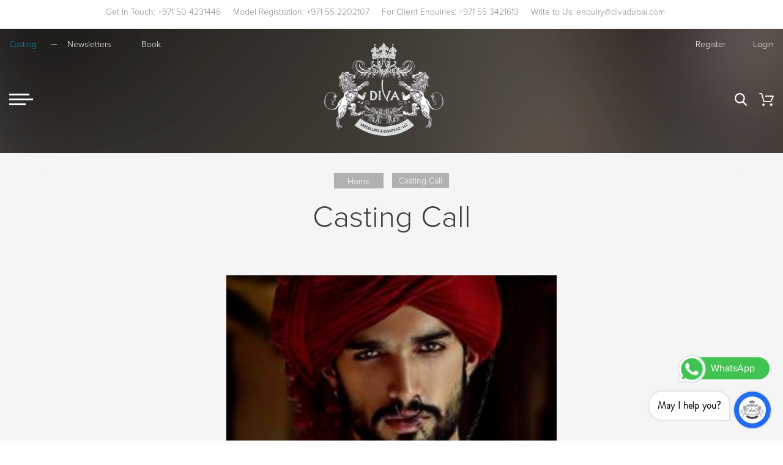

--- FILE ---
content_type: text/html; charset=UTF-8
request_url: https://www.divadubai.com/casting/485
body_size: 6464
content:

    <!DOCTYPE html>
    <html lang="en">
    <head>
        <meta charset="UTF-8">
<meta name="viewport" content="width=device-width, initial-scale=1">
<link rel="canonical" href="https://www.divadubai.com/" />
<link rel="shortcut icon" href="/images/favicon.png" type="image/png">


<meta name="csrf-param" content="_csrf">
<meta name="csrf-token" content="v0g9tchQO0bz7uRUEaqKeMC_0VX52d0PpKIOR7xc85buD1vlmCZkPLSX3RFE0-wcoeCnLJ2auTbuyzwu9z6g_w==">

<title></title>


<meta property="og:url" content="https://www.divadubai.com/casting/485">
<meta property="og:type" content="website">
<meta property="og:title" content="Casting Call || Dark Skin Emirati/ Emirati Looking Male Model Needed For A Shoot In Dubai">
<meta property="og:description" content="Dark Skin Emirati or Emirati Looking male model needed for a shoot in Dubai.">
<meta property="og:image" content="https://www.divadubai.com/images/casting/1613373208-621846.png">
<meta name="twitter:site" content="https://www.divadubai.com/casting/485">
<meta name="twitter:title" content="Casting Call || Dark Skin Emirati/ Emirati Looking Male Model Needed For A Shoot In Dubai">
<meta name="twitter:description" content="Dark Skin Emirati or Emirati Looking male model needed for a shoot in Dubai.">
<meta name="twitter:creator" content="DivaDubai">
<meta name="twitter:image:src" content="https://www.divadubai.com/images/casting/1613373208-621846.png">
<meta name="twitter:card" content="summary">
<meta itemprop="name" content="Casting Call || Dark Skin Emirati/ Emirati Looking Male Model Needed For A Shoot In Dubai">
<meta itemprop="description" content="Dark Skin Emirati or Emirati Looking male model needed for a shoot in Dubai.">
<meta itemprop="image" content="https://www.divadubai.com/images/casting/1613373208-621846.png">
<meta name="keywords" content="">
<meta name="description" content="">
<link href="/assets/generate/7f7ee58d/css/bootstrap.css?v=1625634429" rel="stylesheet">
<link href="/css/normalize.css?v=1589401324" rel="stylesheet">
<link href="/css/style.min.css?v=11" rel="stylesheet">
<link href="/css/jquery.jgrowl.min.css?v=1609571671" rel="stylesheet">
<link href="/css/jquery-ui.min.css?v=1529003911" rel="stylesheet">
<link href="/css/buttons.css?v=1736159620" rel="stylesheet">
<link href="/css/slick.css?v=1729777793" rel="stylesheet">
<link href="/css/custom.css?v=1609590066" rel="stylesheet">
<link href="/css/casting-responsive.css?v=1591181379" rel="stylesheet">
<link href="/assets/generate/ee3403e6/css/activeform.min.css?v=1625634429" rel="stylesheet">
<script>    var dataResult;

    function redirect(){
        var id = $('#searchform-search').val();
        $.each(dataResult.results, function( index, value ) {
            console.log(value.url, id);
            if(id == value.id) window.location = value.url;
        });
    };

    function format(state) {
        if (!state.id) return state.text;
        return '<a href="' + state.url + '">' + state.text + '</a>';
    }</script>

<!-- Google Tag Manager -->
<script>
    (function(w,d,s,l,i){w[l]=w[l]||[];w[l].push({'gtm.start':new Date().getTime(),event:'gtm.js'});
    var f=d.getElementsByTagName(s)[0],j=d.createElement(s),dl=l!='dataLayer'?'&l='+l:'';
    j.async=true;j.src='https://www.googletagmanager.com/gtm.js?id='+i+dl;f.parentNode.insertBefore(j,f);
    })(window,document,'script','dataLayer','GTM-5D3BKKV');
</script>
<!-- End Google Tag Manager -->

<!-- Facebook Pixel Code -->
<script>
  !function(f,b,e,v,n,t,s)
  {if(f.fbq)return;n=f.fbq=function(){n.callMethod?
  n.callMethod.apply(n,arguments):n.queue.push(arguments)};
  if(!f._fbq)f._fbq=n;n.push=n;n.loaded=!0;n.version='2.0';
  n.queue=[];t=b.createElement(e);t.async=!0;
  t.src=v;s=b.getElementsByTagName(e)[0];
  s.parentNode.insertBefore(t,s)}(window, document,'script',
  'https://connect.facebook.net/en_US/fbevents.js');
  fbq('init', '404127596724854');
  fbq('track', 'PageView');
</script>

<noscript><img height="1" width="1" style="display:none"
  src="https://www.facebook.com/tr?id=404127596724854&ev=PageView&noscript=1"
/></noscript>
<!-- End Facebook Pixel Code -->

    </head>
    <body>
        <!-- Google Tag Manager (noscript) -->
<noscript><iframe src="https://www.googletagmanager.com/ns.html?id=GTM-5D3BKKV"
  height="0" width="0" style="display:none;visibility:hidden"></iframe></noscript>
<!-- End Google Tag Manager (noscript) -->
        <div class="wrapper">
        <header class="header header_inner">
            <div class="header_contacts">
    <div class="container-header-contacts">
        <div class="text">

            <span>Get In Touch: <a href="tel:+971504231446" onclick="gtag('event', 'ClickOnPhone', {'event_category': 'UsersClicks','event_action': 'click'}); fbq('track','ClickOnPhone',{}); return true;">+971 50 4231446</a></span>
            <span>Model Registration: <a href="tel:+971552202107" onclick="gtag('event', 'ClickOnPhone', {'event_category': 'UsersClicks','event_action': 'click'}); fbq('track','ClickOnPhone',{}); return true;">+971 55 2202107</a></span>
            <span>For Client Enquiries: <a href="tel:+971553421613" onclick="gtag('event', 'ClickOnPhone', {'event_category': 'UsersClicks','event_action': 'click'}); fbq('track','ClickOnPhone',{}); return true;">+971 55 3421613</a></span>
            <span>Write to Us: <a href="mailto:enquiry@divadubai.com" onclick="gtag('event', 'ClickOnEmail', {'event_category': 'EmailClicks','event_action': 'click'}); fbq('track','ClickOnPhone',{}); return true;">enquiry@divadubai.com</a></span>

        </div>
    </div>
</div>
<nav class="main_menu">
    
<ul class="menu clearfix">
    <li class="menu_item menu_item_1"><a href="/casting">Casting</a></li>
    <li class="menu_item menu_item_2"><a href="/newsblog">Newsletters</a></li>
        <li class="menu_item menu_item_2"><a rel="nofollow" href="/book/simple">Book</a></li>
    <li class="menu_item menu_item_0"></li>
    
    <li class="menu_item menu_item_9">
                    <a rel="nofollow" href="/login">Login</a>
            </li>

            <li class="menu_item menu_item_3 not-register">
          <a rel="nofollow" href="/register">Register</a>
        </li>
    </ul>
</nav>
<div class="header_content clearfix">
    <div class="dropdown_menu">
        <div class="menu_btn">
            <div class="item_1 item">-</div>
            <div class="item_2 item">-</div>
            <div class="item_3 item">-</div>
        </div>
        <div class="menu_show">
            
<ul class="clearfix">
    <li><a href="/">Home</a></li>
    <li><a href="/modelagency">Model Management</a></li>
    <li><a href="/mainproduction">Production</a></li>
    <li><a href="/mainpromotion">Promotions/Activations</a></li>
    <li><a href="/categoryevents">Events</a></li>
    <li><a href="/influencers">Influencers</a></li>
    <li><a href="/publicrelation">Public Relations</a></li>
    <li><a href="/award">Awards</a></li>
    <li><a href="/training">Training</a></li>
    <li><a href="/ourwork">Our Work</a></li>
    <li><a href="/frequentlyaskedquestions">FAQ</a></li>
    <li><a href="/contactus">Contact Us</a></li>
    <li><a href="/clients">Clients</a></li>
    <li><a href="/disclaimer">Disclaimer</a></li>
    <li><a href="/newsblog">Blogs</a></li>
</ul>
            </div>
    </div>
    <div class="search_block">
        <a rel="nofollow" href="/favourite" class="cart_btn">Cart</a>
        <div class="search_btn">Search</div>
        <div class="search_form">

                <form id="w1" class="form-vertical" action="/search" method="get" role="form">
                <div class="form-group highlight-addon field-searchform-search required">
<input type="text" id="searchform-search" class="form_text search-user form-control" name="q" placeholder="Search" aria-required="true">
</div>                <!--<input type="text" class="form_text" placeholder="Search">-->
                <input type="submit" class="form_submit" value="Search">
            </form>        </div>
    </div>
    <div class="logo"><a href="/"><img src="/images/logo_inner.png" alt="Diva | Modeling & Events FZ - LLC"></a></div>
</div>
        </header>
        <div class="popup"></div>
        <div class="wrapper_content not_front">
            <div class="middle clearfix container">
                <div class="top_inner">
                    <ul class="breadcrumb"><li><a href="/">Home</a></li>
<li class="active">Casting Call</li>
</ul>                    <h1 class="page_title" style="text-align: center;">
    Casting Call</h1>
<div class="top_text">
    </div>                </div>
                
<div class="view_casting clearfix">
    <div class='row row-center'>
        <div class="col-xs-6 col" id="casting-id-485">
            <div class="image">
                <img src="/thumbnails/d7/d77a46c066daf9c01326f0051ab685fb.png" alt="casting-id-485">                
                                            </div>
            <div class="title">
                <a href="/casting/485">
                    Casting Call || Dark Skin Emirati/ Emirati Looking Male Model Needed For A Shoot In Dubai                </a>
            </div>
            <div class="casting_info">
                <div class="item">
                    <div class="info_label">Gender:</div>
                    <div class="value">male</div>
                </div>
                <div class="item">
                    <div class="info_label">Fee:</div>
                    <div class="value">TBD</div>
                </div>
                                    <div class="item">
                        <div class="info_label">Age From:</div>
                        <div class="value">25</div>
                    </div>
                                                    <div class="item">
                        <div class="info_label">Age To:</div>
                        <div class="value">38</div>
                    </div>
                                                    <div class="item">
                        <div class="info_label">Ethnicity:</div>
                        <div class="value">African, Arabic</div>
                    </div>
                                <div class="item">
                    <div class="info_label">Casting Date From:</div>
                    <div class="value">2021-02-15</div>
                </div>
                <div class="item">
                    <div class="info_label">Casting Date To:</div>
                    <div class="value">2021-02-15</div>
                </div>
                <div class="item">
                    <div class="info_label">Time from:</div>
                    <div class="value">12:00:00</div>
                </div>
                <div class="item">
                    <div class="info_label">Time to:</div>
                    <div class="value">06:00:00</div>
                </div>
                <div class="item">
                    <div class="info_label">Job Date:</div>
                    <div class="value">2021-02-28</div>
                </div>
                <div class="item">
                    <div class="info_label">Location address:</div>
                    <div class="value">Dubai</div>
                </div>
                <div class="item">
                    <div class="info_label">Booker name:</div>
                    <div class="value">Steve</div>
                </div>
                <div class="item">
                    <div class="info_label">Booker's number:</div>
                    <div class="value">+971 55 286 1960</div>
                </div>
                <div class="item">
                    <div class="info_label">Casting details:</div>
                    <div class="value">Dark Skin Emirati or Emirati Looking male model needed for a shoot in Dubai.</div>
                </div>
            </div>

            <div class="item" style="justify-content: space-between;">
                <div style="float: left;display: flex;">
                                        <a class="twitter-share-button" data-url="https://www.divadubai.com/casting/485#casting-id-485" data-lang="en"></a>
<noscript><div class="alert alert-danger">You must enable Javascript on your browser for the site to work optimally and display sections completely.</div></noscript>&nbsp;
                    <div id='fb-root'></div>
<div class="fb-share-button" data-size="small" data-layout="button" data-mobile_iframe="false" data-href="https://www.divadubai.com/casting/485#casting-id-485"></div>
<noscript><div class="alert alert-danger">You must enable Javascript on your browser for the site to work optimally and display sections completely.</div></noscript>                </div>
                <div style="float: right;color: darkslategrey;">TALENT APPLIED: 23</div>
            </div>

            <a class="btn btn-default apply-button" data-casting_id="485" data-toggle="modal" data-target="#signUpModal">Apply</a>
            <a class="btn btn-default add-favorite-casting" data-url="/ajax/add-favorite-casting?id=485">Add Favorite</a>
            <a class="btn btn-default add-favorite-casting" href="/casting">More castings</a>        </div>
    </div>
</div>

<!--$model-->
<div class="modals_wrap">
    <div id="castingModal" class="casting_modal modal fade">
        <div class="modal-dialog modal-responsive">
            <div class="modal-header">
                <button type="button" class="close" data-dismiss="modal">Close</button>
                <div class="form_title">Fill in your details for casting call</div>
            </div>
            <div class="modal-content">
                <form id="w0" action="/casting/485" method="post">
<input type="hidden" name="_csrf" value="v0g9tchQO0bz7uRUEaqKeMC_0VX52d0PpKIOR7xc85buD1vlmCZkPLSX3RFE0-wcoeCnLJ2auTbuyzwu9z6g_w==">
                <div class="form-group field-castinguser-name required has-error">

<input type="text" id="castinguser-name" class="form-control form_text" name="CastingUser[name]" placeholder="Name *" aria-required="true" aria-invalid="true">

<p class="help-block help-block-error">Name cannot be blank.</p>
</div>
                <div class="form-group field-castinguser-email required has-error">

<input type="text" id="castinguser-email" class="form-control form_text" name="CastingUser[email]" placeholder="Email ID *" aria-required="true" aria-invalid="true">

<p class="help-block help-block-error">Email cannot be blank.</p>
</div>
                <div class="form-group field-castinguser-phone">

<input type="text" id="castinguser-phone" class="form-control form_text" name="CastingUser[phone]" placeholder="Phone NO">

<p class="help-block help-block-error"></p>
</div>
                <div class="form-group field-castinguser-message">

<textarea id="castinguser-message" class="form-control form_textarea" name="CastingUser[message]" placeholder="Message"></textarea>

<p class="help-block help-block-error"></p>
</div>
                <!-- <div class="form-group">
                    <div class="description">Note: Please add your ID number or register with Diva</div>
                </div> -->

                <div class="form_actions form_actions-responsive">
                  <div class="form-group field-castinguser-recaptcha required has-error">

<input type="hidden" id="castinguser-recaptcha" class="form-control" name="CastingUser[reCaptcha]" aria-required="true" aria-invalid="true"><div id="castinguser-recaptcha-recaptcha-w0" class="g-recaptcha" data-sitekey="6LfNnFkUAAAAAGlLaQm_qGQDWBEh5JE-5V3pGzHE" data-input-id="castinguser-recaptcha" data-form-id="w0"></div>

<p class="help-block help-block-error">Re Captcha cannot be blank.</p>
</div>                    <input type="submit" class="btn btn-default" value="Send">
                    <div class="cancel_btn" data-dismiss="modal">Cancel</div>
                </div>
                </form>            </div>
        </div>
    </div>
</div>

<!--for guest user-->
<div class="modals_wrap">
    <div id="signUpModal" class="casting_modal modal fade">
        <div class="modal-dialog modal-responsive-guest">
            <div class="modal-header">
                <button type="button" class="close" data-dismiss="modal">Close</button>
                <div class="logo" style="text-align:center; margin-bottom: 20px">
                    <img src="/images/logo_inner.png" alt="Diva | Modeling &amp; Events FZ - LLC">
                </div>
                <div class="form_title">Please Sing In</div>
            </div>
            <div class="modal-content">

                <div class="form-group">
                    <div style="font-size: 16px">To appling casting please Sign In or Register and fill a profile</div>
                </div>

                <a class="btn btn-default" href="/login">Sign in</a>
                <a class="btn btn-default" href="/register">Register</a>
            </div>
        </div>
    </div>
</div>

<!--modal profile not filled-->
<div class="modals_wrap">
    <div id="fillProfile" class="casting_modal modal fade">
        <div class="modal-dialog modal-responsive">
            <div class="modal-header">
                <button type="button" class="close" data-dismiss="modal">Close</button>
                <div class="logo" style="text-align:center; margin-bottom: 20px">
                    <img src="/images/logo_inner.png" alt="Diva | Modeling &amp; Events FZ - LLC">
                </div>
                <div class="form_title">Please fill profile</div>
            </div>
            <div class="modal-content">
                <div class="form-group">
                    <div style="font-size: 16px">
                        <p>Only users with fully completed profile can apply to casting!</p>
                        <p>Please, fill in a profile.</p>
                    </div>
                </div>
                <div style="text-align:center;">
                    <a class="btn btn-default" href="/dashboard">Go to profile</a>                </div>
            </div>
        </div>
    </div>
</div>
            </div>
        </div>
    </div>
    <footer class="footer clearfix">
        <div class="footer_content container">
    <div class="row">
        <div class="col-sm-2"><div class="logo_footer"><a href="/"><img src="/images/logo_footer.png" alt=""></a></div></div>
        <div class="menu_wrapper">
            <ul class="menu col col-xs-6 col-sm-1 col-sm-offset-1">
                <li><a href="/aboutus">About Us</a></li>
                <li><a href="/service">Services</a></li>
                <li><a href="/ourwork">Our Work</a></li>
                <li><a href="/training">Training</a></li>
            </ul>
            <ul class="menu col col-xs-6 col-sm-1 col-sm-offset-1">
                <li><a href="/register">Register</a></li>
                <li><a href="/officeimages">Office</a></li>
                <li><a href="/clients">clients</a></li>
                <li><a href="/frequentlyaskedquestions">FAQ</a></li>
            </ul>
        </div>
        <div class="col-sm-3 documents">
            <a class="documents__link" href="/terms-and-conditions">Terms and Conditions DivaModels</a>
            <a class="documents__link" href="/refund-policy">Refund Policy Diva Modelling</a>
            <a class="documents__link" href="/privacy-policy">Privacy Policy for Diva Modelling</a>
            <img src="/images/visa-mastercard.png" style="height: 40px; margin-top:20px;"></img>
        </div>
        <div class="col-sm-3 info_footer">
            <div class="info_text">
                <p>Get In Touch: <a href="tel:971504231446">+971 50 4231446</a><br></p>
                <p>For Model Registration: <a href="tel:971552202107">+971 55 2202107</a><br></p>
                <p>For Client Enquiries: <a href="tel:971553421613">+971 55 3421613</a><br></p>
                <p>Write to Us: <a href="mailto:enquiry@divadubai.com">enquiry@divadubai.com</a></p>
            </div>
            <div class="social_wrapper">
                <div class="social_wrapper">
                    <!-- <div class="social social_0">
                        <a href="https://www.linkedin.com/company/diva-modelling-and-events/" target="_blank"></a>
                    </div> -->
                    <div class="social social_1">
                        <a href="https://www.linkedin.com/company/diva-modelling-and-events/" target="_blank"></a>
                    </div>
                    <div class="social social_2">
                        <a href="https://www.facebook.com/divadubaimodels" target="_blank"></a>
                    </div>
                    <div class="social social_3">
                        <a href="https://www.instagram.com/divadubaimodels/" target="_blank"></a>
                    </div>
                    <div class="social social_4">
                        <a href="https://twitter.com/DivaDubai" target="_blank"></a>
                    </div>
                    <div class="social social_5">
                        <a href="https://www.youtube.com/user/divamodelling" target="_blank"></a>
                    </div>
                    <div class="social social_6">
                        <a href="https://vimeo.com/user29488302/videos" target="_blank"></a>
                    </div>
                    <div class="social social_7">
                        <a href="https://plus.google.com/107454554019326585151" target="_blank"></a>
                    </div>
                </div>
            </div>
        </div>
    </div>
</div>

<a onclick="gtag('event', 'ClickOnWhatsapp', {'event_category': 'WhatsappClicks','event_action': 'click'}); return true;" href="https://api.whatsapp.com/send?phone=971553421613" class="whatsappchat" target="_blank">WhatsApp</a>
<script id="messenger-widget-b" src="https://cdn.botpenguin.com/website-bot.js" defer>6717827613c9c8ebeb509662,671652e709ed7de58a62f975</script>
    </footer>
    <script src="//www.google.com/recaptcha/api.js?hl=en&amp;render=explicit&amp;onload=recaptchaOnloadCallback" async defer></script>
<script src="/assets/generate/1484fa64/jquery.js?v=1738768576"></script>
<script src="/assets/generate/6e75207c/yii.js?v=1738768556"></script>
<script src="/assets/generate/6e75207c/yii.validation.js?v=1738768556"></script>
<script src="/assets/generate/6e75207c/yii.activeForm.js?v=1738768556"></script>
<script src="/js/jquery-ui.min.js?v=1515098871"></script>
<script src="/js/main.js?v=1736159620"></script>
<script src="/js/jquery.jgrowl.min.js?v=1515098862"></script>
<script src="/js/slick.min.js?v=1529003911"></script>
<script src="/js/jquery.livequery.min.js?v=1515098841"></script>
<script src="/js/casting.mobilefix.js?v=1591272887"></script>
<script src="/js/infinite-scroll.pkgd.min.js?v=1529003911"></script>
<script src="/js/zopimchat.js?v=1589401324"></script>
<script src="/assets/generate/7f7ee58d/js/bootstrap.js?v=1625634429"></script>
<script src="/assets/generate/ee3403e6/js/activeform.min.js?v=1625634429"></script>
<script>function recaptchaOnloadCallback() {
    "use strict";
    jQuery(".g-recaptcha").each(function () {
        const reCaptcha = jQuery(this);
        if (reCaptcha.data("recaptcha-client-id") === undefined) {
            const recaptchaClientId = grecaptcha.render(reCaptcha.attr("id"), {
                "callback": function (response) {
                    if (reCaptcha.data("form-id") !== "") {
                        jQuery("#" + reCaptcha.data("input-id"), "#" + reCaptcha.data("form-id")).val(response)
                            .trigger("change");
                    } else {
                        jQuery("#" + reCaptcha.data("input-id")).val(response).trigger("change");
                    }

                    if (reCaptcha.attr("data-callback")) {
                        eval("(" + reCaptcha.attr("data-callback") + ")(response)");
                    }
                },
                "expired-callback": function () {
                    if (reCaptcha.data("form-id") !== "") {
                        jQuery("#" + reCaptcha.data("input-id"), "#" + reCaptcha.data("form-id")).val("");
                    } else {
                        jQuery("#" + reCaptcha.data("input-id")).val("");
                    }

                    if (reCaptcha.attr("data-expired-callback")) {
                        eval("(" + reCaptcha.attr("data-expired-callback") + ")()");
                    }
                },
            });
            reCaptcha.data("recaptcha-client-id", recaptchaClientId);
        }
    });
}</script>
<script>jQuery(function ($) {
window.addEventListener('load', function(){
!function(d, s, id) {
    var js, fjs = d.getElementsByTagName(s)[0];
    p = /^http:/.test(d.location) ? 'http' : 'https';
    if (!d.getElementById(id)) {
        js = d.createElement(s);
        js.id = id;
        js.async = true;
        js.src = p + '://platform.twitter.com/widgets.js';
        fjs.parentNode.insertBefore(js, fjs);
    }
}
(document, "script", "twitter-wjs");
});
window.addEventListener('load', function(){
(function(d, s, id) {
    var js, fjs = d.getElementsByTagName(s)[0];
    if (d.getElementById(id)) return;
    js = d.createElement(s);
    js.id = id;
    js.async = true;
    js.src = "//connect.facebook.net/en_US/sdk.js#xfbml=1&appId=AIzaSyAohRYEoFwLfYIdspsC55SgO12XzbVIiTQ&version=v2.0";
    fjs.parentNode.insertBefore(js, fjs);
}(document, 'script', 'facebook-jssdk'));
});              
jQuery('#w0').yiiActiveForm([{"id":"castinguser-name","name":"name","container":".field-castinguser-name","input":"#castinguser-name","error":".help-block.help-block-error","validate":function (attribute, value, messages, deferred, $form) {yii.validation.required(value, messages, {"message":"Name cannot be blank."});yii.validation.string(value, messages, {"message":"Name must be a string.","max":50,"tooLong":"Name should contain at most 50 characters.","skipOnEmpty":1});}},{"id":"castinguser-email","name":"email","container":".field-castinguser-email","input":"#castinguser-email","error":".help-block.help-block-error","validate":function (attribute, value, messages, deferred, $form) {yii.validation.required(value, messages, {"message":"Email cannot be blank."});yii.validation.string(value, messages, {"message":"Email must be a string.","max":50,"tooLong":"Email should contain at most 50 characters.","skipOnEmpty":1});}},{"id":"castinguser-phone","name":"phone","container":".field-castinguser-phone","input":"#castinguser-phone","error":".help-block.help-block-error","validate":function (attribute, value, messages, deferred, $form) {yii.validation.string(value, messages, {"message":"Phone must be a string.","max":20,"tooLong":"Phone should contain at most 20 characters.","skipOnEmpty":1});}},{"id":"castinguser-message","name":"message","container":".field-castinguser-message","input":"#castinguser-message","error":".help-block.help-block-error","validate":function (attribute, value, messages, deferred, $form) {yii.validation.string(value, messages, {"message":"Message must be a string.","max":255,"tooLong":"Message should contain at most 255 characters.","skipOnEmpty":1});}},{"id":"castinguser-recaptcha","name":"reCaptcha","container":".field-castinguser-recaptcha","input":"#castinguser-recaptcha","error":".help-block.help-block-error","validate":function (attribute, value, messages, deferred, $form) {yii.validation.required(value, messages, {"message":"Re Captcha cannot be blank."});}}], []);
var $el=jQuery("#w1 .kv-hint-special");if($el.length){$el.each(function(){$(this).activeFieldHint()});}
jQuery('#w1').yiiActiveForm([{"id":"searchform-search","name":"search","container":".field-searchform-search","input":"#searchform-search","validate":function (attribute, value, messages, deferred, $form) {yii.validation.required(value, messages, {"message":"Search cannot be blank."});}}], []);
});</script>    </body>
    </html>


--- FILE ---
content_type: text/html; charset=utf-8
request_url: https://www.google.com/recaptcha/api2/anchor?ar=1&k=6LfNnFkUAAAAAGlLaQm_qGQDWBEh5JE-5V3pGzHE&co=aHR0cHM6Ly93d3cuZGl2YWR1YmFpLmNvbTo0NDM.&hl=en&v=PoyoqOPhxBO7pBk68S4YbpHZ&size=normal&anchor-ms=20000&execute-ms=30000&cb=4ggtga6wlu6c
body_size: 49216
content:
<!DOCTYPE HTML><html dir="ltr" lang="en"><head><meta http-equiv="Content-Type" content="text/html; charset=UTF-8">
<meta http-equiv="X-UA-Compatible" content="IE=edge">
<title>reCAPTCHA</title>
<style type="text/css">
/* cyrillic-ext */
@font-face {
  font-family: 'Roboto';
  font-style: normal;
  font-weight: 400;
  font-stretch: 100%;
  src: url(//fonts.gstatic.com/s/roboto/v48/KFO7CnqEu92Fr1ME7kSn66aGLdTylUAMa3GUBHMdazTgWw.woff2) format('woff2');
  unicode-range: U+0460-052F, U+1C80-1C8A, U+20B4, U+2DE0-2DFF, U+A640-A69F, U+FE2E-FE2F;
}
/* cyrillic */
@font-face {
  font-family: 'Roboto';
  font-style: normal;
  font-weight: 400;
  font-stretch: 100%;
  src: url(//fonts.gstatic.com/s/roboto/v48/KFO7CnqEu92Fr1ME7kSn66aGLdTylUAMa3iUBHMdazTgWw.woff2) format('woff2');
  unicode-range: U+0301, U+0400-045F, U+0490-0491, U+04B0-04B1, U+2116;
}
/* greek-ext */
@font-face {
  font-family: 'Roboto';
  font-style: normal;
  font-weight: 400;
  font-stretch: 100%;
  src: url(//fonts.gstatic.com/s/roboto/v48/KFO7CnqEu92Fr1ME7kSn66aGLdTylUAMa3CUBHMdazTgWw.woff2) format('woff2');
  unicode-range: U+1F00-1FFF;
}
/* greek */
@font-face {
  font-family: 'Roboto';
  font-style: normal;
  font-weight: 400;
  font-stretch: 100%;
  src: url(//fonts.gstatic.com/s/roboto/v48/KFO7CnqEu92Fr1ME7kSn66aGLdTylUAMa3-UBHMdazTgWw.woff2) format('woff2');
  unicode-range: U+0370-0377, U+037A-037F, U+0384-038A, U+038C, U+038E-03A1, U+03A3-03FF;
}
/* math */
@font-face {
  font-family: 'Roboto';
  font-style: normal;
  font-weight: 400;
  font-stretch: 100%;
  src: url(//fonts.gstatic.com/s/roboto/v48/KFO7CnqEu92Fr1ME7kSn66aGLdTylUAMawCUBHMdazTgWw.woff2) format('woff2');
  unicode-range: U+0302-0303, U+0305, U+0307-0308, U+0310, U+0312, U+0315, U+031A, U+0326-0327, U+032C, U+032F-0330, U+0332-0333, U+0338, U+033A, U+0346, U+034D, U+0391-03A1, U+03A3-03A9, U+03B1-03C9, U+03D1, U+03D5-03D6, U+03F0-03F1, U+03F4-03F5, U+2016-2017, U+2034-2038, U+203C, U+2040, U+2043, U+2047, U+2050, U+2057, U+205F, U+2070-2071, U+2074-208E, U+2090-209C, U+20D0-20DC, U+20E1, U+20E5-20EF, U+2100-2112, U+2114-2115, U+2117-2121, U+2123-214F, U+2190, U+2192, U+2194-21AE, U+21B0-21E5, U+21F1-21F2, U+21F4-2211, U+2213-2214, U+2216-22FF, U+2308-230B, U+2310, U+2319, U+231C-2321, U+2336-237A, U+237C, U+2395, U+239B-23B7, U+23D0, U+23DC-23E1, U+2474-2475, U+25AF, U+25B3, U+25B7, U+25BD, U+25C1, U+25CA, U+25CC, U+25FB, U+266D-266F, U+27C0-27FF, U+2900-2AFF, U+2B0E-2B11, U+2B30-2B4C, U+2BFE, U+3030, U+FF5B, U+FF5D, U+1D400-1D7FF, U+1EE00-1EEFF;
}
/* symbols */
@font-face {
  font-family: 'Roboto';
  font-style: normal;
  font-weight: 400;
  font-stretch: 100%;
  src: url(//fonts.gstatic.com/s/roboto/v48/KFO7CnqEu92Fr1ME7kSn66aGLdTylUAMaxKUBHMdazTgWw.woff2) format('woff2');
  unicode-range: U+0001-000C, U+000E-001F, U+007F-009F, U+20DD-20E0, U+20E2-20E4, U+2150-218F, U+2190, U+2192, U+2194-2199, U+21AF, U+21E6-21F0, U+21F3, U+2218-2219, U+2299, U+22C4-22C6, U+2300-243F, U+2440-244A, U+2460-24FF, U+25A0-27BF, U+2800-28FF, U+2921-2922, U+2981, U+29BF, U+29EB, U+2B00-2BFF, U+4DC0-4DFF, U+FFF9-FFFB, U+10140-1018E, U+10190-1019C, U+101A0, U+101D0-101FD, U+102E0-102FB, U+10E60-10E7E, U+1D2C0-1D2D3, U+1D2E0-1D37F, U+1F000-1F0FF, U+1F100-1F1AD, U+1F1E6-1F1FF, U+1F30D-1F30F, U+1F315, U+1F31C, U+1F31E, U+1F320-1F32C, U+1F336, U+1F378, U+1F37D, U+1F382, U+1F393-1F39F, U+1F3A7-1F3A8, U+1F3AC-1F3AF, U+1F3C2, U+1F3C4-1F3C6, U+1F3CA-1F3CE, U+1F3D4-1F3E0, U+1F3ED, U+1F3F1-1F3F3, U+1F3F5-1F3F7, U+1F408, U+1F415, U+1F41F, U+1F426, U+1F43F, U+1F441-1F442, U+1F444, U+1F446-1F449, U+1F44C-1F44E, U+1F453, U+1F46A, U+1F47D, U+1F4A3, U+1F4B0, U+1F4B3, U+1F4B9, U+1F4BB, U+1F4BF, U+1F4C8-1F4CB, U+1F4D6, U+1F4DA, U+1F4DF, U+1F4E3-1F4E6, U+1F4EA-1F4ED, U+1F4F7, U+1F4F9-1F4FB, U+1F4FD-1F4FE, U+1F503, U+1F507-1F50B, U+1F50D, U+1F512-1F513, U+1F53E-1F54A, U+1F54F-1F5FA, U+1F610, U+1F650-1F67F, U+1F687, U+1F68D, U+1F691, U+1F694, U+1F698, U+1F6AD, U+1F6B2, U+1F6B9-1F6BA, U+1F6BC, U+1F6C6-1F6CF, U+1F6D3-1F6D7, U+1F6E0-1F6EA, U+1F6F0-1F6F3, U+1F6F7-1F6FC, U+1F700-1F7FF, U+1F800-1F80B, U+1F810-1F847, U+1F850-1F859, U+1F860-1F887, U+1F890-1F8AD, U+1F8B0-1F8BB, U+1F8C0-1F8C1, U+1F900-1F90B, U+1F93B, U+1F946, U+1F984, U+1F996, U+1F9E9, U+1FA00-1FA6F, U+1FA70-1FA7C, U+1FA80-1FA89, U+1FA8F-1FAC6, U+1FACE-1FADC, U+1FADF-1FAE9, U+1FAF0-1FAF8, U+1FB00-1FBFF;
}
/* vietnamese */
@font-face {
  font-family: 'Roboto';
  font-style: normal;
  font-weight: 400;
  font-stretch: 100%;
  src: url(//fonts.gstatic.com/s/roboto/v48/KFO7CnqEu92Fr1ME7kSn66aGLdTylUAMa3OUBHMdazTgWw.woff2) format('woff2');
  unicode-range: U+0102-0103, U+0110-0111, U+0128-0129, U+0168-0169, U+01A0-01A1, U+01AF-01B0, U+0300-0301, U+0303-0304, U+0308-0309, U+0323, U+0329, U+1EA0-1EF9, U+20AB;
}
/* latin-ext */
@font-face {
  font-family: 'Roboto';
  font-style: normal;
  font-weight: 400;
  font-stretch: 100%;
  src: url(//fonts.gstatic.com/s/roboto/v48/KFO7CnqEu92Fr1ME7kSn66aGLdTylUAMa3KUBHMdazTgWw.woff2) format('woff2');
  unicode-range: U+0100-02BA, U+02BD-02C5, U+02C7-02CC, U+02CE-02D7, U+02DD-02FF, U+0304, U+0308, U+0329, U+1D00-1DBF, U+1E00-1E9F, U+1EF2-1EFF, U+2020, U+20A0-20AB, U+20AD-20C0, U+2113, U+2C60-2C7F, U+A720-A7FF;
}
/* latin */
@font-face {
  font-family: 'Roboto';
  font-style: normal;
  font-weight: 400;
  font-stretch: 100%;
  src: url(//fonts.gstatic.com/s/roboto/v48/KFO7CnqEu92Fr1ME7kSn66aGLdTylUAMa3yUBHMdazQ.woff2) format('woff2');
  unicode-range: U+0000-00FF, U+0131, U+0152-0153, U+02BB-02BC, U+02C6, U+02DA, U+02DC, U+0304, U+0308, U+0329, U+2000-206F, U+20AC, U+2122, U+2191, U+2193, U+2212, U+2215, U+FEFF, U+FFFD;
}
/* cyrillic-ext */
@font-face {
  font-family: 'Roboto';
  font-style: normal;
  font-weight: 500;
  font-stretch: 100%;
  src: url(//fonts.gstatic.com/s/roboto/v48/KFO7CnqEu92Fr1ME7kSn66aGLdTylUAMa3GUBHMdazTgWw.woff2) format('woff2');
  unicode-range: U+0460-052F, U+1C80-1C8A, U+20B4, U+2DE0-2DFF, U+A640-A69F, U+FE2E-FE2F;
}
/* cyrillic */
@font-face {
  font-family: 'Roboto';
  font-style: normal;
  font-weight: 500;
  font-stretch: 100%;
  src: url(//fonts.gstatic.com/s/roboto/v48/KFO7CnqEu92Fr1ME7kSn66aGLdTylUAMa3iUBHMdazTgWw.woff2) format('woff2');
  unicode-range: U+0301, U+0400-045F, U+0490-0491, U+04B0-04B1, U+2116;
}
/* greek-ext */
@font-face {
  font-family: 'Roboto';
  font-style: normal;
  font-weight: 500;
  font-stretch: 100%;
  src: url(//fonts.gstatic.com/s/roboto/v48/KFO7CnqEu92Fr1ME7kSn66aGLdTylUAMa3CUBHMdazTgWw.woff2) format('woff2');
  unicode-range: U+1F00-1FFF;
}
/* greek */
@font-face {
  font-family: 'Roboto';
  font-style: normal;
  font-weight: 500;
  font-stretch: 100%;
  src: url(//fonts.gstatic.com/s/roboto/v48/KFO7CnqEu92Fr1ME7kSn66aGLdTylUAMa3-UBHMdazTgWw.woff2) format('woff2');
  unicode-range: U+0370-0377, U+037A-037F, U+0384-038A, U+038C, U+038E-03A1, U+03A3-03FF;
}
/* math */
@font-face {
  font-family: 'Roboto';
  font-style: normal;
  font-weight: 500;
  font-stretch: 100%;
  src: url(//fonts.gstatic.com/s/roboto/v48/KFO7CnqEu92Fr1ME7kSn66aGLdTylUAMawCUBHMdazTgWw.woff2) format('woff2');
  unicode-range: U+0302-0303, U+0305, U+0307-0308, U+0310, U+0312, U+0315, U+031A, U+0326-0327, U+032C, U+032F-0330, U+0332-0333, U+0338, U+033A, U+0346, U+034D, U+0391-03A1, U+03A3-03A9, U+03B1-03C9, U+03D1, U+03D5-03D6, U+03F0-03F1, U+03F4-03F5, U+2016-2017, U+2034-2038, U+203C, U+2040, U+2043, U+2047, U+2050, U+2057, U+205F, U+2070-2071, U+2074-208E, U+2090-209C, U+20D0-20DC, U+20E1, U+20E5-20EF, U+2100-2112, U+2114-2115, U+2117-2121, U+2123-214F, U+2190, U+2192, U+2194-21AE, U+21B0-21E5, U+21F1-21F2, U+21F4-2211, U+2213-2214, U+2216-22FF, U+2308-230B, U+2310, U+2319, U+231C-2321, U+2336-237A, U+237C, U+2395, U+239B-23B7, U+23D0, U+23DC-23E1, U+2474-2475, U+25AF, U+25B3, U+25B7, U+25BD, U+25C1, U+25CA, U+25CC, U+25FB, U+266D-266F, U+27C0-27FF, U+2900-2AFF, U+2B0E-2B11, U+2B30-2B4C, U+2BFE, U+3030, U+FF5B, U+FF5D, U+1D400-1D7FF, U+1EE00-1EEFF;
}
/* symbols */
@font-face {
  font-family: 'Roboto';
  font-style: normal;
  font-weight: 500;
  font-stretch: 100%;
  src: url(//fonts.gstatic.com/s/roboto/v48/KFO7CnqEu92Fr1ME7kSn66aGLdTylUAMaxKUBHMdazTgWw.woff2) format('woff2');
  unicode-range: U+0001-000C, U+000E-001F, U+007F-009F, U+20DD-20E0, U+20E2-20E4, U+2150-218F, U+2190, U+2192, U+2194-2199, U+21AF, U+21E6-21F0, U+21F3, U+2218-2219, U+2299, U+22C4-22C6, U+2300-243F, U+2440-244A, U+2460-24FF, U+25A0-27BF, U+2800-28FF, U+2921-2922, U+2981, U+29BF, U+29EB, U+2B00-2BFF, U+4DC0-4DFF, U+FFF9-FFFB, U+10140-1018E, U+10190-1019C, U+101A0, U+101D0-101FD, U+102E0-102FB, U+10E60-10E7E, U+1D2C0-1D2D3, U+1D2E0-1D37F, U+1F000-1F0FF, U+1F100-1F1AD, U+1F1E6-1F1FF, U+1F30D-1F30F, U+1F315, U+1F31C, U+1F31E, U+1F320-1F32C, U+1F336, U+1F378, U+1F37D, U+1F382, U+1F393-1F39F, U+1F3A7-1F3A8, U+1F3AC-1F3AF, U+1F3C2, U+1F3C4-1F3C6, U+1F3CA-1F3CE, U+1F3D4-1F3E0, U+1F3ED, U+1F3F1-1F3F3, U+1F3F5-1F3F7, U+1F408, U+1F415, U+1F41F, U+1F426, U+1F43F, U+1F441-1F442, U+1F444, U+1F446-1F449, U+1F44C-1F44E, U+1F453, U+1F46A, U+1F47D, U+1F4A3, U+1F4B0, U+1F4B3, U+1F4B9, U+1F4BB, U+1F4BF, U+1F4C8-1F4CB, U+1F4D6, U+1F4DA, U+1F4DF, U+1F4E3-1F4E6, U+1F4EA-1F4ED, U+1F4F7, U+1F4F9-1F4FB, U+1F4FD-1F4FE, U+1F503, U+1F507-1F50B, U+1F50D, U+1F512-1F513, U+1F53E-1F54A, U+1F54F-1F5FA, U+1F610, U+1F650-1F67F, U+1F687, U+1F68D, U+1F691, U+1F694, U+1F698, U+1F6AD, U+1F6B2, U+1F6B9-1F6BA, U+1F6BC, U+1F6C6-1F6CF, U+1F6D3-1F6D7, U+1F6E0-1F6EA, U+1F6F0-1F6F3, U+1F6F7-1F6FC, U+1F700-1F7FF, U+1F800-1F80B, U+1F810-1F847, U+1F850-1F859, U+1F860-1F887, U+1F890-1F8AD, U+1F8B0-1F8BB, U+1F8C0-1F8C1, U+1F900-1F90B, U+1F93B, U+1F946, U+1F984, U+1F996, U+1F9E9, U+1FA00-1FA6F, U+1FA70-1FA7C, U+1FA80-1FA89, U+1FA8F-1FAC6, U+1FACE-1FADC, U+1FADF-1FAE9, U+1FAF0-1FAF8, U+1FB00-1FBFF;
}
/* vietnamese */
@font-face {
  font-family: 'Roboto';
  font-style: normal;
  font-weight: 500;
  font-stretch: 100%;
  src: url(//fonts.gstatic.com/s/roboto/v48/KFO7CnqEu92Fr1ME7kSn66aGLdTylUAMa3OUBHMdazTgWw.woff2) format('woff2');
  unicode-range: U+0102-0103, U+0110-0111, U+0128-0129, U+0168-0169, U+01A0-01A1, U+01AF-01B0, U+0300-0301, U+0303-0304, U+0308-0309, U+0323, U+0329, U+1EA0-1EF9, U+20AB;
}
/* latin-ext */
@font-face {
  font-family: 'Roboto';
  font-style: normal;
  font-weight: 500;
  font-stretch: 100%;
  src: url(//fonts.gstatic.com/s/roboto/v48/KFO7CnqEu92Fr1ME7kSn66aGLdTylUAMa3KUBHMdazTgWw.woff2) format('woff2');
  unicode-range: U+0100-02BA, U+02BD-02C5, U+02C7-02CC, U+02CE-02D7, U+02DD-02FF, U+0304, U+0308, U+0329, U+1D00-1DBF, U+1E00-1E9F, U+1EF2-1EFF, U+2020, U+20A0-20AB, U+20AD-20C0, U+2113, U+2C60-2C7F, U+A720-A7FF;
}
/* latin */
@font-face {
  font-family: 'Roboto';
  font-style: normal;
  font-weight: 500;
  font-stretch: 100%;
  src: url(//fonts.gstatic.com/s/roboto/v48/KFO7CnqEu92Fr1ME7kSn66aGLdTylUAMa3yUBHMdazQ.woff2) format('woff2');
  unicode-range: U+0000-00FF, U+0131, U+0152-0153, U+02BB-02BC, U+02C6, U+02DA, U+02DC, U+0304, U+0308, U+0329, U+2000-206F, U+20AC, U+2122, U+2191, U+2193, U+2212, U+2215, U+FEFF, U+FFFD;
}
/* cyrillic-ext */
@font-face {
  font-family: 'Roboto';
  font-style: normal;
  font-weight: 900;
  font-stretch: 100%;
  src: url(//fonts.gstatic.com/s/roboto/v48/KFO7CnqEu92Fr1ME7kSn66aGLdTylUAMa3GUBHMdazTgWw.woff2) format('woff2');
  unicode-range: U+0460-052F, U+1C80-1C8A, U+20B4, U+2DE0-2DFF, U+A640-A69F, U+FE2E-FE2F;
}
/* cyrillic */
@font-face {
  font-family: 'Roboto';
  font-style: normal;
  font-weight: 900;
  font-stretch: 100%;
  src: url(//fonts.gstatic.com/s/roboto/v48/KFO7CnqEu92Fr1ME7kSn66aGLdTylUAMa3iUBHMdazTgWw.woff2) format('woff2');
  unicode-range: U+0301, U+0400-045F, U+0490-0491, U+04B0-04B1, U+2116;
}
/* greek-ext */
@font-face {
  font-family: 'Roboto';
  font-style: normal;
  font-weight: 900;
  font-stretch: 100%;
  src: url(//fonts.gstatic.com/s/roboto/v48/KFO7CnqEu92Fr1ME7kSn66aGLdTylUAMa3CUBHMdazTgWw.woff2) format('woff2');
  unicode-range: U+1F00-1FFF;
}
/* greek */
@font-face {
  font-family: 'Roboto';
  font-style: normal;
  font-weight: 900;
  font-stretch: 100%;
  src: url(//fonts.gstatic.com/s/roboto/v48/KFO7CnqEu92Fr1ME7kSn66aGLdTylUAMa3-UBHMdazTgWw.woff2) format('woff2');
  unicode-range: U+0370-0377, U+037A-037F, U+0384-038A, U+038C, U+038E-03A1, U+03A3-03FF;
}
/* math */
@font-face {
  font-family: 'Roboto';
  font-style: normal;
  font-weight: 900;
  font-stretch: 100%;
  src: url(//fonts.gstatic.com/s/roboto/v48/KFO7CnqEu92Fr1ME7kSn66aGLdTylUAMawCUBHMdazTgWw.woff2) format('woff2');
  unicode-range: U+0302-0303, U+0305, U+0307-0308, U+0310, U+0312, U+0315, U+031A, U+0326-0327, U+032C, U+032F-0330, U+0332-0333, U+0338, U+033A, U+0346, U+034D, U+0391-03A1, U+03A3-03A9, U+03B1-03C9, U+03D1, U+03D5-03D6, U+03F0-03F1, U+03F4-03F5, U+2016-2017, U+2034-2038, U+203C, U+2040, U+2043, U+2047, U+2050, U+2057, U+205F, U+2070-2071, U+2074-208E, U+2090-209C, U+20D0-20DC, U+20E1, U+20E5-20EF, U+2100-2112, U+2114-2115, U+2117-2121, U+2123-214F, U+2190, U+2192, U+2194-21AE, U+21B0-21E5, U+21F1-21F2, U+21F4-2211, U+2213-2214, U+2216-22FF, U+2308-230B, U+2310, U+2319, U+231C-2321, U+2336-237A, U+237C, U+2395, U+239B-23B7, U+23D0, U+23DC-23E1, U+2474-2475, U+25AF, U+25B3, U+25B7, U+25BD, U+25C1, U+25CA, U+25CC, U+25FB, U+266D-266F, U+27C0-27FF, U+2900-2AFF, U+2B0E-2B11, U+2B30-2B4C, U+2BFE, U+3030, U+FF5B, U+FF5D, U+1D400-1D7FF, U+1EE00-1EEFF;
}
/* symbols */
@font-face {
  font-family: 'Roboto';
  font-style: normal;
  font-weight: 900;
  font-stretch: 100%;
  src: url(//fonts.gstatic.com/s/roboto/v48/KFO7CnqEu92Fr1ME7kSn66aGLdTylUAMaxKUBHMdazTgWw.woff2) format('woff2');
  unicode-range: U+0001-000C, U+000E-001F, U+007F-009F, U+20DD-20E0, U+20E2-20E4, U+2150-218F, U+2190, U+2192, U+2194-2199, U+21AF, U+21E6-21F0, U+21F3, U+2218-2219, U+2299, U+22C4-22C6, U+2300-243F, U+2440-244A, U+2460-24FF, U+25A0-27BF, U+2800-28FF, U+2921-2922, U+2981, U+29BF, U+29EB, U+2B00-2BFF, U+4DC0-4DFF, U+FFF9-FFFB, U+10140-1018E, U+10190-1019C, U+101A0, U+101D0-101FD, U+102E0-102FB, U+10E60-10E7E, U+1D2C0-1D2D3, U+1D2E0-1D37F, U+1F000-1F0FF, U+1F100-1F1AD, U+1F1E6-1F1FF, U+1F30D-1F30F, U+1F315, U+1F31C, U+1F31E, U+1F320-1F32C, U+1F336, U+1F378, U+1F37D, U+1F382, U+1F393-1F39F, U+1F3A7-1F3A8, U+1F3AC-1F3AF, U+1F3C2, U+1F3C4-1F3C6, U+1F3CA-1F3CE, U+1F3D4-1F3E0, U+1F3ED, U+1F3F1-1F3F3, U+1F3F5-1F3F7, U+1F408, U+1F415, U+1F41F, U+1F426, U+1F43F, U+1F441-1F442, U+1F444, U+1F446-1F449, U+1F44C-1F44E, U+1F453, U+1F46A, U+1F47D, U+1F4A3, U+1F4B0, U+1F4B3, U+1F4B9, U+1F4BB, U+1F4BF, U+1F4C8-1F4CB, U+1F4D6, U+1F4DA, U+1F4DF, U+1F4E3-1F4E6, U+1F4EA-1F4ED, U+1F4F7, U+1F4F9-1F4FB, U+1F4FD-1F4FE, U+1F503, U+1F507-1F50B, U+1F50D, U+1F512-1F513, U+1F53E-1F54A, U+1F54F-1F5FA, U+1F610, U+1F650-1F67F, U+1F687, U+1F68D, U+1F691, U+1F694, U+1F698, U+1F6AD, U+1F6B2, U+1F6B9-1F6BA, U+1F6BC, U+1F6C6-1F6CF, U+1F6D3-1F6D7, U+1F6E0-1F6EA, U+1F6F0-1F6F3, U+1F6F7-1F6FC, U+1F700-1F7FF, U+1F800-1F80B, U+1F810-1F847, U+1F850-1F859, U+1F860-1F887, U+1F890-1F8AD, U+1F8B0-1F8BB, U+1F8C0-1F8C1, U+1F900-1F90B, U+1F93B, U+1F946, U+1F984, U+1F996, U+1F9E9, U+1FA00-1FA6F, U+1FA70-1FA7C, U+1FA80-1FA89, U+1FA8F-1FAC6, U+1FACE-1FADC, U+1FADF-1FAE9, U+1FAF0-1FAF8, U+1FB00-1FBFF;
}
/* vietnamese */
@font-face {
  font-family: 'Roboto';
  font-style: normal;
  font-weight: 900;
  font-stretch: 100%;
  src: url(//fonts.gstatic.com/s/roboto/v48/KFO7CnqEu92Fr1ME7kSn66aGLdTylUAMa3OUBHMdazTgWw.woff2) format('woff2');
  unicode-range: U+0102-0103, U+0110-0111, U+0128-0129, U+0168-0169, U+01A0-01A1, U+01AF-01B0, U+0300-0301, U+0303-0304, U+0308-0309, U+0323, U+0329, U+1EA0-1EF9, U+20AB;
}
/* latin-ext */
@font-face {
  font-family: 'Roboto';
  font-style: normal;
  font-weight: 900;
  font-stretch: 100%;
  src: url(//fonts.gstatic.com/s/roboto/v48/KFO7CnqEu92Fr1ME7kSn66aGLdTylUAMa3KUBHMdazTgWw.woff2) format('woff2');
  unicode-range: U+0100-02BA, U+02BD-02C5, U+02C7-02CC, U+02CE-02D7, U+02DD-02FF, U+0304, U+0308, U+0329, U+1D00-1DBF, U+1E00-1E9F, U+1EF2-1EFF, U+2020, U+20A0-20AB, U+20AD-20C0, U+2113, U+2C60-2C7F, U+A720-A7FF;
}
/* latin */
@font-face {
  font-family: 'Roboto';
  font-style: normal;
  font-weight: 900;
  font-stretch: 100%;
  src: url(//fonts.gstatic.com/s/roboto/v48/KFO7CnqEu92Fr1ME7kSn66aGLdTylUAMa3yUBHMdazQ.woff2) format('woff2');
  unicode-range: U+0000-00FF, U+0131, U+0152-0153, U+02BB-02BC, U+02C6, U+02DA, U+02DC, U+0304, U+0308, U+0329, U+2000-206F, U+20AC, U+2122, U+2191, U+2193, U+2212, U+2215, U+FEFF, U+FFFD;
}

</style>
<link rel="stylesheet" type="text/css" href="https://www.gstatic.com/recaptcha/releases/PoyoqOPhxBO7pBk68S4YbpHZ/styles__ltr.css">
<script nonce="TKWbyEvOoDFWYEKxaaRzCQ" type="text/javascript">window['__recaptcha_api'] = 'https://www.google.com/recaptcha/api2/';</script>
<script type="text/javascript" src="https://www.gstatic.com/recaptcha/releases/PoyoqOPhxBO7pBk68S4YbpHZ/recaptcha__en.js" nonce="TKWbyEvOoDFWYEKxaaRzCQ">
      
    </script></head>
<body><div id="rc-anchor-alert" class="rc-anchor-alert"></div>
<input type="hidden" id="recaptcha-token" value="[base64]">
<script type="text/javascript" nonce="TKWbyEvOoDFWYEKxaaRzCQ">
      recaptcha.anchor.Main.init("[\x22ainput\x22,[\x22bgdata\x22,\x22\x22,\[base64]/[base64]/bmV3IFpbdF0obVswXSk6Sz09Mj9uZXcgWlt0XShtWzBdLG1bMV0pOks9PTM/bmV3IFpbdF0obVswXSxtWzFdLG1bMl0pOks9PTQ/[base64]/[base64]/[base64]/[base64]/[base64]/[base64]/[base64]/[base64]/[base64]/[base64]/[base64]/[base64]/[base64]/[base64]\\u003d\\u003d\x22,\[base64]\x22,\x22Zgliw6ZELmHCm8OwBcOHwqzDusK6w5/Doyo4w5vCs8KewpILw6jCnhLCm8OIwp/CqsKDwqcyCyXCsGJyasOuUcKaaMKCB8OOXsO7w5VAEAXDn8KWbMOWVjt3A8Kow7YLw63CncKgwqcww6jDicO7w7/Ds2dsQzJaVDxvES7Dl8Opw5rCrcO8TRZEADnCtMKGKk95w75ZSEhYw7QraS9YHsKXw7/CojQZaMOmS8ObY8K2w5hhw7PDrRlQw5vDpsOcW8KWFcKwI8O/wpw0fyDCk1/[base64]/[base64]/wpc7emRhw7QQwq7CqMO0w71zB8KJcMODDMKpA1fChUXDgQMtw63CpsOzbjA+QmrDjgIgL0vCkMKYT2XDijnDlUnCqGoNw6RabD/CpsOpWcKNw5/CpMK1w5XCvHU/JMKKbSHDocKww6XCjyHCvTrClsOyR8O9VcKNw4ZLwr/[base64]/CgMOmw7wve0hwcmHCrww5w4DCvsKqdUfCokdsLBLDnnzDoMOcOl17OAnDoHZEw4QywpjCqMOowr/DglDDvcKzH8O/[base64]/DiMKXOBHDkAUtwpLCszjDnwnDgsK2CxHDtW7CssOcaEsBwrgCw58eRsO9YVd3w4DCuHfDg8KLGlDCgnLCmzMIwo3Dk1vCgsOYwoTCuzNsScK6csO3w79vacKLw4EdX8K/[base64]/DiCjCnBI7N1pOw4zCm8O2b8Osw5NAwrV0wqBdw6deeMKKw77DlcOcCBnDgMOKwqvCo8O9E3PCvsKvwqHCknPDoE7Di8OGbRYPR8KRw6Zmw5rDgEzDt8O4IcKUTgDDsnjDqMK4HcOpDnEjw40xScKawr4vBcOfBhQcwqnCuMOnwoF3woMRQGbDqnMjwr/DgcKdwrbDu8KDwqltLzzCtsOeEHENwrHDv8K1GD04HsOEwp3Crk3DjMOJeEoZwqvCnsK2O8OkYWXCrsO9w53DssKRw6vDlWBew59edhZfw6dVTW8aJHvDrcOFfmXDqmfCtkvDqMOjKUrDn8KCKi/ChlvDmnt+DMOswrLCuUDDuVAZMWDDrnvDn8KEwqEnKGMkTMKWcsKnwoHChMOJD0jDpiTDgsOyG8O1wrzDssOEWkTDl1LDgSAjw7nCmMKvP8OWU2lgOV7DosKoPsOPdsKqDVbDssK1NMKfHmzDjiDDs8K/[base64]/cSrCuMOuwrMEw5QAwr/ChQLCnMKZw5fCsgPDoMKswoHCpcKYDMO/Un5gwqzCoRw5LcKswr/DmsOaw4/CoMK4CsKNw4/DmcKiEcOmwrjDqcOkwq7DrX4fM0glw7bCtxzCkHwxw6kHaBZywoE+QMOjwpwuwpXDiMKyKMK6HiVedSTDvcKNGTFYXsKmwpxtFsOUw4LDhG1hcsKqHMOcw7jDkkXDh8Oow5RpO8Ouw7bDgiR5wqLCt8OAwrkZHQttcsOCXQ3CilgPw6c5wqrCgj3CnVLCucKAw6M3wp/[base64]/[base64]/[base64]/Dk8KDHMKew69fagvCjHtxQSXDu3hwZMOAEMKUJyPCsnrDgwrCnETDlhjCu8OIEnt/w5bDl8OxJmnDscKMb8ObwrJ/wr7DtsOHwpPCpcOyw6TDrsO4SMOOV37DtsKvTHIYw7TDgDvDlcKkBsKlw7UBwo/CrcO7w6sAwqHChEApOMObw7YMC1ETeEk7RHgfSsOyw6YCKTbDrVrCqj0CAnnCuMOjw4VVZHV0wrUrb29ZKS9Tw6NQw5YlwpQqwqHCpxnDqFXCqDXCj2LDrx1YPm4ddVDCkCxQJMOuwo/Dk2rCjcK1U8OsZMOUw6zDkcOfPsKOw7w7wofDtCTDpMKQcTNRAzMdw6U/EBJNw5wKwrs6CcKNTcKcwqQmPhfCqibDiFvCpMOnw4BQdjdWwpXCr8K5GMO2AcK1w5XCn8KHZEtRbAbCoWPChMKVWcObXMKBBVPDqMKHccOzcMKlU8O/wqfDpzzDvngvWcOEwo/CrgfDq2U6wrHDvsO7w47CrcKjJHDDh8KVwqwCw5zCs8O3w7DDtlnDjcKZwpDCuyzChcOpwqTDjVzDq8OqXAvCicOJwoTDiCvCgRLCsS5ww4xnP8O4SMOBwpHCnSHCtcOhw51GY8KZw6XCrsKRfH8TwqrDp3XCvMKkw7tfwok1B8KBFMK8CMO8YQU/w5d9EsKCw7LCl2rCgUV1wqfCksO4L8K2w4QCfcKdQBgZwr92wr44W8KBHsOtW8OHWl5NwpTCsMOeL08IPA1UHntHZXPClX4DE8O/f8O1wqDCr8KFTxApdsKzBAQOe8Kbw4PDihtOwrd7UTjCkUN4V0XDpcOfwprDgMKhPVfChF5eYDrCjEbCnMKfLEPDmFA7wp3DnsKjwpPDnWTDhxYiwpjCm8ODwoxmw4/CqsKnV8O8IsK5w5nCj8O/Hx4hLnnDnMOgC8OXw5AVF8KuIH7Ds8OwA8KuARnDi13CuMO+w6DCgGTCp8KGNMOUwqfCjT0dCR7CuwgJworDvsKtfMOfbcKxPcKpw6zDkyHCj8O4wpPCqsK3M09jw4/Cj8OiwqvCkyICbcOCw4LDrh9/wrLDh8KHwr7DvMOLwq/CrcOLLMOzw5bDkWfDojzDvhYBwopIwrbCqx0fwpHDt8OQw53DsS0QFSVlEMOVTMK5RcKSZMKtVVpVwppGw6gRwqZ9I23DnT8cHcKqOMK/w6IzwrDDlsKtZkLCvxEjw5NEw4XCs31pwq5Awp4wNGLDslZ4J19xw6DDm8ODJMKyMlbDv8O9wrNPw7/DscOlAcKnwo54w5hTE20Pwq9BUA/CqxfCunjDg3rCrmbDhmhIwqfCgyPDmcKCw7DCoArDsMOgfDYuwo4uw4F7wqLCm8OqChxTwqxqwppiIcK6Y8ObZcOTXmhXcMK2FjTDm8OkRsKrdz1MwpDDhsKuwp/[base64]/[base64]/DvsK3NsOTXsOqw4rDtcKaGcKWwrrCv8OJbcKUw7/[base64]/CpGjCh8OQwr9nw5ABwqZ7wpzCtcK6w63CmRJVw6pnamLCmcKkwqxpR1wLYyFNW3zCvsKkdiwSLxpUJsOxbcOKAcKXSRDCsMOBGBfCjMKtOMKcw4zDlD91Sx9YwrpjacKlwrfChB1hF8K4VGrDnsKOwolKw7AnBMO7Dx/DuRjDlX0Sw5p4w6TDm8KwwpbCkEJAD3xeQ8ORXsOLJ8Oxw4LDsTlNwq3CrMOzcxMXZ8O5EMOowpnDrsOhDxTDs8K+w7AIw4UIbz7Ds8KDcxzDvWdwwp/[base64]/[base64]/DtXw/woAgXGfDsgtEw685fAvDnUbDjcKoaDrDv0zDvEDDm8OpbFJKPmE8wo5Cw5Fowrd5QVBGwrjCpsOqw43DuhBIwqM6wrTCg8O6w5QJwoDDnsO/LlM5wrRvNg5kwqHCp2REVcKhwrPCsG4XMXLCr1F3w6bCiUBWw7fCr8O0QwBMdT7DhjXCuCg3RGxTw44gwrQcPMO9wpLCkcKzTnkqwqVwATHCscOEw6w0wodBw5nCnnzClsOuPCjCqSVBccOJSTvDrjAzasK1w79AFlRlQ8Osw6BufcKbEcK4NkJwNA/CmcODa8OnRnPCscOJFBPCkwPCnT0Ew7PDvnQMS8OCwrLDrWUHHzMrw5XDssO6Yy4XOsORTMO2w4HCuSvDiMOkMMOTw4ZYw4fCocK9w6bDvATCmV/DpMObw6XColTCvVvCmMKqw54QwrdgwrNgfj8Pw73Dv8KZw55pwrDDusKqfsOHwpRAKsKHw6EVGVDCtTlSw5ZZw6kPw78UwrTCjMO/DlPCi1TCuwvClRXCmMKnwqbChcKPXMOOYMKdfkhHwptcw4TCq0vDusOtGcO5w6tyw4nDnA5BASbDlBnCmQlNwp7DiRMQIW/CpsODfk8Ww4RbYcOaP1PCl2d/LcOFwoxzw4TDlsOAcxnDlsKLwo5VFcODFnLDpwRMw5p7wodvNUZbwr/[base64]/[base64]/[base64]/DvX/[base64]/woXDgy/Co8O+wolfQT/CqF8oBHTCrkUDw47CgUxVw5XCjsKYUGjChMO1w6TDuSRiBmM3w49hNH3DgX06wpPDssK2wonDixzCocOPbkjCvwnCh3FHDhoyw5AyRcO/AsOEw5HDlyHDuWrDj3FadnQ6wo0/[base64]/[base64]/[base64]/[base64]/w65tfMOkwq5feG9XAS3DuHzCsUEwZ8Odw5FkVMOZwoAoBx/CkmlUw5XDpcKRFsKYVcKVMsO2wpnCncKQwr9Pwp1uXsOyd3zDs3ZowrnDjWzDqEkqw6wHEMORwoxnwpvDn8OowqMZbzUUw7vCjMOjdH7Cr8KmWMKhw5wCw5gIL8KUHcOnBMKEw7tsXsO3DTnCoGcCSQsCwofDrXgYw7nDtMKcNsKaLsOswqvDvcKnLnLDisK/HXcxw7zCi8OmL8KFHnHDlsKhfizCvMODwq9gw4xkwo7DgMKMVSN3K8K5XVHCvHBeA8KfNU7CrMKMwrt9ZDXCs0LCun7Chi3DtC1ywopjw4rCsVTCgxZnSsOhfCwFw4/Ct8KsHkrChRTCj8KCw6ZHwoc1w64YbEzClH7CrMKTw6lywrd6cVMEw74fIcO5QsKqQ8OgwpAzw6rDj3djw4/Dv8K+GxjDrsKHwqduwprCoMOmE8OwRQTChQnDumLCjmHCnUPDp1oVw6lQwpvDpsK8w7wewo1kJ8OGJ2h5w4PCg8Ktw4/DrkkWw5kPw4LCgMOew69JclXCjsKbd8OOw78jwrXCgMKdEsOsAV89wr4KIm9gw4zDhWjCpynChMOiw7Y2L3nDrcOYFMOnwqBSNl3Dp8KWHsKLw5nCm8OtTMOaExcDZ8O8BgoWwonCjcKFPMOpw4Qie8KEJ254eVJPw71Zc8KGwqPDjDLChjnDg0EEwqPCi8K3w6/[base64]/Dl8K/w6NxA8OFB3vDrcKTwrfCsMK9wqNFUmhWFQsNwqPCsCAywrAsPCLDvg7DrMKwGMKDw7/DjAJAQkfCuVPDkQHDgcO1FcK9w5TCvz/[base64]/w4rCvUEhEV57W15wT0EdTcKfUcOVwrUIDcOdL8O8G8KtXMO7EcONZ8OwH8O1w5Unwr4xc8Otw6VjSTweBgFbPsKaPTJHEQliwoPDl8K9w4xmw5ZHw7czwohiDwhxUXjDi8KFw7YhQ2bDocO+W8Kgw4DDoMO4X8KbWRvDikHCpysxwp/CqcOZanfChcOfY8K+wr0ow67Cq3sXwqt3N1oLwrzDil/Cs8OKHcO8wpfDm8OywpjCshbDvsKfSsOQw6A2wq3ClMKpw73CssKXQMKEdVx1ccKXKhXDpArDo8KLA8OXwpnDusO/[base64]/CusORCsOMw4dCHcOrBcKMWQtPwo/[base64]/w6oYw7fDjcOlAMOmRg5EesK8w7VwaEHDicKYZMKVwrHCp1JDE8OEwq85XcOuwqYBeC4uwr9hw4zCs3tdWcK3w4/[base64]/CucKkYTvDm27DlMOhd8OoAwE4w5cGw6gPIUvCrzp/wr4+w4xbPV0jXsOiDcOIZcKBM8Ktw6ZPwo3DjcK5FlbCjDBawosBEMKDw7jDm1x9Xm/DpyrDq0Jxw7zCqz0EVMO6YRDCuWnCrRpUUDnDocOuw59Za8KsFsKqwopbwp4vwpMyIjlqwoPDosKPwqjDkUZcwpvDkWUcKDojHsKIwrjChlXDsj4uw6DCtxMVFgciWMOjP0nCosKmw4/Dg8Kpb3DDrh5RS8KOw5oJBG3CscOzw51MDE5tUcKxw6nCg3XDp8OVw6QvIELDhV9Ow65+woJsPMKtNEjDvnDDnMOHwphjw4hIGhzDlMKPZ3fDjMK4w7vCl8KmUSp8BcOTwoXDoFsjJ2UEwokzIWPDmULCmjt/YsOlwrkhw7LCqG/DgUXCvTXDu2HCvhDCsMKaecKQWSAmwoorAy03w4wJwr0/[base64]/Dh8KyMcKXw7rChcOkKcOewpfCoAnDll/DoSDDqgwRC8K4HsO3WyfDgsKjAlICwobCkSDCkXsmwqLDo8Kew6p6wq7CqsOWD8KJMMOYFMKFwpgNN33CvF9lJyDCpcO8azopC8KHwpwowoghV8ONw5lHw4BBwrhSBMOBOsK6w6ZaVTA9w5ttwobCh8OcYsO9YCTCtcOEw6p2w7/DncKYW8O8w6XDnsOEwrIKw7HCrcObOkXDsUovw6nDq8OUYnFJfMKbA2PCocKowp5Qw5PDk8OTwqAewpXDqlFtwrJ1wpw4w6g2Ti/DilfCl0DDl0nCv8OhN0rCjH4SeMK6V2DCm8Oew7c/OjNZfnlfNMOrw77Ck8O2bVTDrWJMD0kDI2fCiTwIASwsHjg0cMOXOE/DhMOTCMKFwrjDlsKuUmA/[base64]/WjHCvmR5OcK7w4tsKlvCoCxXw7dPw6DCgsOUwpx4RD7Coh7Cvj4ww7rDjHcIwqTDmF1AwozCkGFJwpfCmjspwoclw7kawo07w5Imw6weI8KYwpjDpg/CmcOXJ8KsTcKiwqbCgzFbSAkHHcKFw6zCosOVH8OMwpNxwpkCCV0ZwoLDmUVDw4rCky1qw43Ct3lWw4EUw7zDpxsDwqhaw6LCh8KfLVDDlgwMOsOxYMOIwovCrcOcNQNdcsKiw4XCrnnClsKkwpPCssONQcKeLTYEGioHw7jCgHVhw4/DpMKLwod9wqIfwqXCoAHDhcOJHMKFwrd0aREFE8OUwo85w4XCjcODwpM3CsKvNcKiQkLCvMOVw7nDkBjDoMKjbsOkIcOuVE8USgxJw4hjw5BIw67DoxHCrwYbO8OyaBTDvn8SB8O7w6LCg01dwqXCihVNWEzCkHvDhyxDw45PGMOhKwEvw7pbAEpzwoLCj0/DkMOSw7AINcOLCsKCIcKFw4lgDcKmw6vCuMOlc8ObwrDClsKqJgvDmcKGw6AUXUzCry/DgyMMDsOwcmw6w5HDozzDjMO2HUrDkF15w4ATwrLClsKjw4LCpsOiS3/CtQ7Cp8OWwqvCocOyYsOEw6E3wrfChMKDM1cpYwIPL8KnwpDCgWrDg1TCsBkhwronwo/CkMOkVsKNFgzCr01KOsK6woLDr10vd2wiwpHDiwl4w5pucm3Doj7DnV0CZ8Kmw6vDncK6w4YQX0HDmMOTw53CosOPMsKPN8OtLMOiw5TDhnTCuCLDmcO+EsKwKQPCtgpJAcOMwq95MMKkwq1oHcKqw5Fbwp9LTMKqwq7Dp8KjXDgow5nDl8KgBD/[base64]/XcOow5XDr8Kmw71+w4rCocOtwqLCgMKQM3/CjTUsw6DCjmTDqGHChsOyw5k6RsKSSMK/BlXClisow5fDkcOAwrV5w7nDvcKJwpvDlm0+K8OCwp7CqMK4wpdLXMO9DX/CrMK9JhjDq8OVLMKgV0lOQXNDw4slWXsFccOjf8KUw4nCrsKSw4BRT8KQVsOgEjxXG8KNw43DsXbDn0bCk3TCr3NMJcKKecOzw5FYw48EwrBoMCzDh8KgbBDCncKqbsKCw6JPw71BDMKAw4bCk8OTwo3DjDzDssKNw4/[base64]/CvlRQYixFHMKgwrbDtDUKwqJ+w7pmKlHDiU/CqsK4MMKgwrjChMOywrHDoMOvNDXCtcKxThTCg8OOwqlbwqnCisK8woVnbcOjwoUSw60qwp7Dt3Qmw7M0ccOuwoQuO8OBw77Cp8OHw5gwwr7CiMOHWMOGw6hVwqLCszIDOsO4w4gdw4vCk1HCiE/DqjEOwpVRfHfCl1fDjgcSwpnDh8OOZjRNw5pdbGnCuMO2woDCt0LDon3DiCjCtMOnwo9yw7oOw5PChHPDo8KiU8KBw5M+InNSw4MawqFcc0RIRcKow4dHwr7Dhi0hwoDCiUvCt3DCrEVLworDvcK6w5nDuBU+w5c/w4xWScOYw6fCu8OCwoPDpcKFbgckwrPCpMKqURPDjsOHw6UVw67DgMK0wp5JVmPDiMKVIyPCjcKiwpJ8XThQw5lIEsO1w7jCvMORHXQSwpQTWsOEwr9/LRBHw6RFb0zDscOjRSfDoEESaMO9wrLCoMOdw4PDhsO3wr5Xw7HDkcOrwppiw7TDrMO0w5rCu8OzBgk4w5vDkMOaw6XDggQ/[base64]/CkB/DtBXCvw7CnQAuw4XDkcKbHycew7VbfMOYwqYRV8Ktb2d/acOQI8OER8Ozw4DDnGPCqQgzB8OvMEzCg8KDwpbDjUBKwpFtMsOWPcOHw7/Dozhcw7PDp1Z2w4bCtcO4wozCvsOmwq/CrUjDhA5zw5LCkCvCpcK9KxsUw5bDqMOKM3bCqsOYw6IYDmTDmXrCocOhwprCmwl8wpDCtAbChMOew5AOwq4xw5rDuCgqRMKNw7fDl1sDFMOgaMKhPCHDhMK1ai3CgcKHw6sEwoYXHxTCiMO6w6kLVMOvwogNTsOhbsOsHMOGLXlcw7wXwr1Dw4LDr0/[base64]/[base64]/[base64]/CicK2CsKSR0jClxMXw7lFw7HCl2d3w7kjTxXCr8OBwrd6w5nCr8O4RXgTwo/[base64]/CscKHCsK8wqlgF8OocsKeQRRqZMOcACodwpBMw4YCR8KJRcKjwoPDvlDDoCgiK8OlwqrDqCVfJ8K+AsKrb30HwqzDgsOfGBzDoMKPw7JnRh3CgcOvw4htbsO/ZCXDpAMowohDw4DDvMOQRcKswonCrMKLw6LCnnp2wpPCoMK6EGvDnMKSw4EhL8KRFmgWecOIBMKqwpzDu3dxJ8OIb8Kpw6bClALCi8OvR8OJPinDicKqZMK1w78RRiIoNsK/McOfwqXCicKLwrwwU8OvbsOXw5VMw6DDgsK8AUzDjE8zwoloK09xw7nDtD/Cr8OJaVNowogGC1fDhsOowpPChcOzwojCksKtwrTDg3U5wpTCtl7ChsKAwogeZy/DkMOXwpzCusO7wqNFwpLDji8pS0PDjRXCoHVxR1bDmQk8wqfCpAoJPcOlIHJUfsK3wonDlcKew43DglwCZMKyEcKwDMObw4cMCsKQHcKxwrvDlEbDtcOrwotWwrzCqD4TE1fCisOQw5l5GX9/w4RUw5seYcKrw7fCnmIqw5wWbgzDt8O9w7VBw4bDhcKvZsKjAQp4KilcD8ORwqnCpcKZbTlSw4sxw5DDlsOsw7Exw5TDtCc8w63CtzXDknXCq8O/[base64]/DgcKhwqZffcKlw7TCicO6w6kGTCPDq2M4ElUgw4Aww5lAwq/Cr3TDoEkdVCzDnsOFTXXCpinDp8KWMBrCmcKyw5DCvcOiAnprczhffcKMw5wfWTjCim0Ow5HDvEoLw6s/wqPCs8OxLcOdwpLDvMKRMSrCj8O7KcONwrBkwqPDs8KyOV/Cn0saw47DpnAjbsO/[base64]/ISZ2w67DlMKHPmALeMODKsO6bAPCs2kqwoPDucK4wpchCxfDlcOpCMKjHVzCszLDh8Kufh9IITDChMOBwp4awoojKcKta8KNwr3ClMOLPV1Zw6c2QcKXG8Oqw5bDuW0bAcOswpUwAwogV8OCwp/CiEHDtMOkw5vCtcKLw4HCq8KoB8K4HC1cYkvDqMKjw6wFKMOaw4vCi37CucO9w4TCisKVw6/DkcK5w6XCgcO4wpQKw7xzwrLDlsKvQ3jDrMKydShew7FSB2kTw73CnHDDi1vClMOlw4VqGWDCiy01w4zCsljCp8KkNsKZYsKycj/ChcKfdHbDgA0EScKqWMKhw74+w6VOMDVbwrBCw7IvY8K5C8KrwqchEcOvw6vDt8KlZysDw7h2wqnDlHBxw6rDs8K6CjbDgcKHw7AtPMOzTsK6wrXDjcO2LsOtUWZ1w4w1PMOjVsK6w5jDtV5gwqBPPjZLwo/DrcKBMMObwrgEw7zDg8OowoTCvQt3HcKIRMOVDh7DiFvCncOSworDv8K7w7TDuMOhBWxow6lmbhBCGcOvVAPCs8ODecKWE8KLw47Cok/DrSYyw4Viw4Bkw7/DhDhiTcOyw7XDqg9lw4hZGMKywo/[base64]/[base64]/FnjCuGVww7pfw6AhEsOkM8O7w7QvwoV1wrVOw51KO1fCtw3CozjDsQVRw6jDs8K9W8Orwo7DhsKzw7jCqMOIwrTDjcKuw5jDk8O9Eyt+dk5vwoLCuw8hWMKAPcOsBsOZwpxVwozDlT5hwo0Mwph1wr5oZ2QJwo0TFVg2BsOfB8OjJXEPw5/Ct8OTw5bDj00XUMOiAR/CpsO0TsKpeHPDucKHwr0dOsOlY8Ozw7lsT8O4dMKvw4kTw4sBwpbDv8O5woLCuyvDs8K0w58uecOqHMK1OsKYXWTChsO/RiVmSiU/wp9PwofDk8OSwoQ8w7DDjEUqwqXDosOVwpjDqMKBwo3CncO2YsKJUMOoFEQyXMKCF8KkH8O/w4sBwpAgSht0WcKiw7oLI8Omw6bDt8Oxw5EjPGjCicOxCMK1wrvDo2bDhRQHwpE8wph1wrUmGsOxQ8K/[base64]/[base64]/ClcKeHBQdwqEAehs0ThoVw5vDocK/wq11wqjDhsOFH8KfKsKYBBXDkMKvBsOLNsOnw7BCBRbCp8OpR8KKDMKuw7FWdjslwr3DiHd0HcOdwq/DisKNwp9ww7PDgS5LKwVnCsKOM8Kaw58xwp9HY8K3TG5ywoXConbDqWbCl8K5w6jClcKLwqUDw55rEcOSw6zCrMKPYE/CpDBWwonDuA9jw7wXcsOQVsKaClsPw79ZRMO7wpbClsO4KMOiOMKZw7JDK2TDicKWecK2A8KIen5xwqhGw756cMOfwqDDscOswrxeUcK9Zw9Yw643w5fDl17DssKFwoEqwqXDjsK7FcKQOcKWRytYwoB/[base64]/[base64]/fDZXX8KBw7Uvw6TCk8OpEMOUZxBjw7zDrF3CoUpoBwjDisOgwrIlw5pewp/[base64]/[base64]/DsiwUSFlIQ8Kvw4bDgBlHw7E7U8OuwrlIb8Khw5HDlX1Mwos3w7J+w4QKwojCtWnCosKRLCfCp2TDm8OfHETCgcK8Ri3CosOgUxoOw7fClEzDpsO2eMK6W1XCmMKxw7zDrMK1wr/DvFY1X3xGW8KoS08TwoE+XsOgwpA8IX5ewpjCrzEXfyZHw5nDqMOKMsOnw4BZw4Rww787wrfDnGpHETVXeBhWBy3ChcOnQAsuAlfDhEDDihzDjMO/OkVCGBYuIcKzw5rDhn5xZBxiw6LCg8K9D8OJw6NSMsOiPUAICHbCvsOkIC3CkiVJbMKiw5/Cv8KtCcOEKcOnNw/DgsKEwpjDvB3CqGMnZMKkwqbDr8O/w45GwoIiw7PChVLDrG4oAsOfwofClcKTdBpgbsKRw5tTw7rCoW3DvMK8YF5Pw5J4wro6fcKbTB4yYsOlT8K/wqfClQE3woJawqTDolwywqoaw4nDu8KbaMKJw5bDiiVlw6VQaiMkw67DocKyw6HDjsKtW33DjF7CucKbTBEwA1/[base64]/S1TDpsO6IQHDrgnDs8OjEcKCAzDDn8KDd2MILi1/XcOTDiULw79zVcK4w5Baw5PChnU2wrPCk8KWw5XDq8KZJsOaeDw0YhUzKRDDp8O5MHxWDcOlbVTCtsOOw7vDqHIjwr/CqsO0AgEFwqkCGcKIZ8KXYhjCnsKGwo4UFgPDrcKZM8O6w70ewonDgAfCnEXDtF1Qw7FDwoPDlMOpw40PLm3DpsOZwojDpxlyw6TDpsKIMsKGw5zDvSTDsMO/wrbCj8K3wrvCnMKawonCkE7DjcOww70wPDFNwp7Cm8Obw6nCkyFoNT/Ch2Rae8KTBcOIw7PDssKMwoNVwo1MLMOGXynCkTnDiFTCgMKrGMO3w6d9HsOoQ8OswpTDocOkPsOuYcKtw6rCi0AzEsKWSzfCumbDn2fDl2AGw5A3L3/Dk8KnwrbDjsKdPsKOLcKee8K7S8OmA2NkwpUwXU02wrHCjcOOKAvCs8KnCMOjwrgmwqAMAcOkwq7DvsKXK8OQFALDqsKWDyVKUUHCh3UJw5U+wpLDr8K6TsKhdsK5wr1SwqczJlBATEzDucK+woPCt8KMHnAaGcKIOj4fw5lvDHtmRsO/b8OHBibCtyLChg1ZwqnCpEXDuATCv05ow4F1QTUYA8KdU8KuExFYI31zEsOrwpPCkw/Ck8OCw4bCkS3CsMKawoZvMVLChMOnEsO0azVowohFw5TCg8Kuw5XDscK4wrlKQcKaw6JvbcOgDlxlY0/CqHHCqDHDqMKYwpfDtcK+wpfCgDhAL8OWTAfDsMO1woR2PUrDqlrDv23DmcKawpfCtcOgw755PFLCsyzCvhxnDMKvwqLDqS3ChEPCsXk0E8OSwqkjAw1VKsKQwp5JwrjCg8OPw4B7wpnDjScYwrvCrA/[base64]/Co8OlwocmwpbCrTdxXQvCk8KOw6YHCMKBYGfCpjDDjGELwrF7HS5swrgWOcOOPFnDoAzCkcOMw6tpwpcaw4vCvnrCqsKJw6Z4wqhkw7N9wqtsGRfCgMK5w58yP8KaHMOpwp9CdjtaDAUrJcKKw5gCw6XDggkywp/DuRsBdMKcesKPa8KBZ8Kqw5pjD8Ktw74zw5zDqRpDw7cFDMK2wpATMjJUw6YZH2nCjkJdwoNZAcOiw6/CjMK6OXZUwrNcECHCgjDDscKiw7Qhwop7wojDi3TCnMKXwpvDj8K/XSMCw7rCjlfCvMOmcTLDm8OIeMKUwq3CuBbCqcOKIcOVM0/DmFR+w7DDtsKfdMKPw7nCmsOmwoTDrTkTwp3CjwFMw6ZjwpNlw5fCqMObITnDqU5XHBsFQhF3H8Olwq4xIsOkw5hOw4nDmsOcB8OEwq4tCngEwrscFQYQw50yLcOFCicYwpPDqMKYwpYaR8OzTcOew5rDnsKDwqkgw7bDhsK7IsKjwqvDuH/CmCsXFsO2MhXDoGDClUAAQ3HCvMKKwqwWw4JNT8ObUw7CisOtw53DhcOtQ1nDicOEwoNdwqNhFVNsEsOheFBgwpHCocOzZC0zWlxnBsKZYMOuHhPCjDwzH8KWIsOmSnk0w6DDscKzRMO2w6RfVW7Dq2l9SljDiMOKw6XCpAXCvRjDlW3Ci8OfMj9TfsKNayFDwrc/wqPDp8OFDMKdLMKtLyBRwrDCqHYJNsOOw5TCg8OYKsK8w7jDssO6e14RIMOmPMOdwpTCvHLDrMKOUG/DtsOKWzzCgsOrGih3wrRhwqc8wrrDiE/Cs8OUw4EzQMOlPMO/F8Khe8OdQ8OQZsKUBcKcwq8GwrMOwpoawqNRW8KUIB3CvsKDNS84RkADPMOMRcKKD8Kpwo9ma0DCnXzCmXPDn8O8w7BaRxTDmcO4wr7CnsOqw4jCg8O1w6giVsKFGU0OwrHClMO/dAzCsUBtcMKpJTfDo8Kpwo5DNcK9wqBDwprDhMKqESwqwp/Cp8KCMFlzw7bDhQDDrGTDqcOFFsOLZy1Xw73CtCLDiBrDojRlw5tSLcKHwrLDoh9Kw69Jw5EaY8Klw4cpExjDsRrDlsK5woteAcKSw4gcw6RnwrtBw7BXwr4Twp/CkMKWO2/[base64]/CuMKow6bDgMOywrYUw47DoMKJdAbDmR4ADj7DvA9/w793A37DsB7CssKpbx/Dv8KcwoQBJCdYHsOlLMKXw4vDp8KwwqzCuXs6SELChsKuKsOcw5V3byHDnsK8wqvCoDo9ZUvDqcOLYMObwojCmCxAwr57woPCv8OcWcOzw4PCnwTCmSBcw4nDhgp9wrbDlsKzwp3Cr8OkXsO9wr7CpEvCi2jDnG9cw6HDuG3ClcK+Q3lGasOtw5/DhAhtIQPDtcKkD8KHwrnDiXfDtcO7aMOJMmVLTcOqDcO+YHUTQ8OcccK9wp/CnsKEwpXDiCJ9w4lVw4nDncOVG8KxVMKlEsOAH8OSeMKvw4DCp2PClnXDk1F8AcKmwpjCm8K8wobCtcK/csOvwrbDlWpmDRrClnrDhTBvIcKXw4PDkQTDkXsUNMK0wrptwp8xQx/Cgn4basOPwrrCq8Ohw4dEW8K5KcO4w6hcwqkEwqvDqsKuwqgZBmrCk8K6wrMkw4wGccOLZcKmwpXDjCQ5YcOuC8Ksw5rDqsO0ZgdGw6DDrQLDgyvCswFKAFZmMh/[base64]/CnwxEwoAiBzPDhsKywpzCtMKha3oCcsK2OVgjwqFKLcKLVMOZIMK1wpF0w4jDisKmw6NTw7wpV8KCw5PCtl3DgxRqw5XChMO/J8KVwoFuS33Cjx3Dt8K7HcOqdsKxHVzCpWBkTMKlw6/CncK3wrIQw5fDpcKdAsOxYWpnWcO9MG5nGU3CucKXwociwpzDtl/CqsKgfsO3w4QUQsOow4PCoMKYVQrDiUPCo8K6bsOAw5LCpATCojMTIcOPL8OJw4TDgBbDocK0wp7CiMKawoM3JjnCocOFElw3aMK4w65Nw7s9wqTCnHpZwqYOw4jCpS4reiIHRVbCqMOUU8KDJTpcw7dTVcOowqV5V8KIw6Nqw7fCkiVfScKAJC9tJMKcM0/[base64]/[base64]/Ct8KlYFvDhR0EXnrDi0AYwoc4GcK4XGTCsylMwpMCwoDCnAHDgMOPw7Yhw7QNwo45ZWnDlMOAwrMaeUJBw4PCnybCocK8JcO7bsOvwoXCqxBhO1dndTzCtVnDmD7DjUnDu3ESYQg0MMKHAQ3Dnm3CkXbDpcKUw5nDisOkK8K9w6FLF8OuDcO2wo/CrnfCjx9hPcKZwrUHBHBPWlBSP8OBY1vDqcOJw7w6w5tVwpl4Ji3DpX/CjsOhwo7CilkJw5fCh1xgwp/DsTHDoTUNLRLDgcKIw6zCk8K6wo1zw6nCkznDkcO8wrTCmTDChV/ChsOkVx9LO8OUw559wpXDmmVmw69aw7FCPMObw6YdfCbCicK0woZkwr8+PMOAKcKBwqJnwoA0w6Z2w63DiQjDncKLYS3DvTV4w6DDmMOjw5wsChrDpMOYw6A2wrp9Xx/Cs3Z0w4zCtS8Awoscw6vCpB3DisKhZxEPwp4Wwp0cfMOkw5Ndw5bDjsKKICw0bWIqXGwuOzPCoMO/[base64]/[base64]/[base64]/ChkXCt8OJw7/CmhHCqsK/DsOzwqMow7zCqsOzw7JDScOmG8O/w4/CiytqUhLDgiDCuVzDn8KLWMOHLy4Ew793P3XCmsKCMcKWw4wqwqNTw6wbwqbDk8KCwpDDo2weN3bDlcOTw6/Dr8KOwqLDqyg8wqlXw4TCr2fCgsOEZsKkwpzDhsKjVcOvUHE8B8OswrDDvQ7DicOIY8Kmw4hfwqtIwrnDgMOBwrjDmD/CtsKlK8KQwpPDn8KAYsKxw64uw740w5V0UsKAwpNxw7YWN1DDqWLDp8OET8Oxw4XDtmjCnilZb1bDrMOlw5DDj8OQw67CucOywoXDrjfCoGAmwpJsw4/DqMK+wpvDqMOJwoDDklPDrsKeDF5/MhZfw7LDmQ7DocKoaMOgC8K4w4TCgMOqScKBw5/CugvDj8O0VcK3DQ3DnQ48wqluw4Yib8OEw73CiRo9w5ZITBYxwpDCnE3CiMKcQsOCwr/[base64]/SXLDrTsLC8OFf0jCj8OwXcK5cDt6WEPDssKiSSRBw6jCpSfCmsO+Bl/DoMKEPkFrw4tFwqoWwqsRw7hjWsOgBULDkMK/EMODMmdvwoLDlBXCvMOEw5BUw7wEIcOTwrV/wqNbwoLCocK1wp84JiB1wqjDgcOgTsK7IFHChzVlw6HCpsOxw45AFBhswobDv8O8Kk9Xwr/DqsO6bcOIwrTCjSJ+TR3CpsOycMKxwpLDlybCk8Ojw6bCl8OAG2p+dcKUwrQpworDhsKNwqHCpDDDg8KowrApWcOQwrckQMKXwpUoCsKuA8KFw71/NsKSD8ODwpXDmHAdw69mwqEVwrQPOMOKw4sNw4Ipw6lhwpvCm8OOwr96E2vCgcKzw4ASRMKGw5ccwqgJw6TCqiDCp35qwoDDr8Ovw7Vtw6khcMKtR8KywrDCrS7CggHDjl/CmsOrbcKqZ8OeMsKgPMKfw6N7wovDusKPw4bDucKHw4bDuMOYETwJw4skasO8LWrDqMOtWArDszl5C8KJDcKzKcK+w61qwp8pwptRwqdjGmMQeDLCtH8zwp7Dm8K+cAzDmRvDqsOwwqRjwprDm1bDqMKDCcKzFCYkWMOkWsKtKR/Dt3/DqVAVQMKBw73Dj8K/wpXDlirDtcO6w5XCu0HCuR1ow6Unw6EOwqBrw7bDg8O8w4jDjsOBwpwjQDspGGbCpsOKwohWCcKDUDhUw5wlwqDCocKywo4cw51UwpzCoMOEw7HCt8O6w5ojBnHDqEvCkh86w7Q8w7omw6bDoUEMw6dV\x22],null,[\x22conf\x22,null,\x226LfNnFkUAAAAAGlLaQm_qGQDWBEh5JE-5V3pGzHE\x22,0,null,null,null,1,[21,125,63,73,95,87,41,43,42,83,102,105,109,121],[1017145,101],0,null,null,null,null,0,null,0,1,700,1,null,0,\[base64]/76lBhmnigkZhAoZnOKMAhk\\u003d\x22,0,0,null,null,1,null,0,0,null,null,null,0],\x22https://www.divadubai.com:443\x22,null,[1,1,1],null,null,null,0,3600,[\x22https://www.google.com/intl/en/policies/privacy/\x22,\x22https://www.google.com/intl/en/policies/terms/\x22],\x22ETavHLTI7d/KvOpvtDOClSkSxVnGk/40idatkYO8/aE\\u003d\x22,0,0,null,1,1768640480210,0,0,[254],null,[36],\x22RC-WxC4FAtyPRwR7Q\x22,null,null,null,null,null,\x220dAFcWeA633HLGYUsooL09-E04yFWMtHCxStTQSBT4zcCWFzD0zROZ9g-9lxsgVUBG7_l8bKR7ORZv3rTLdEdP-vDxbFCkVMvmzw\x22,1768723280124]");
    </script></body></html>

--- FILE ---
content_type: text/css
request_url: https://www.divadubai.com/css/style.min.css?v=11
body_size: 126687
content:
.header .header_content .search_block .cart_btn:hover, .header .header_content .search_block .search_btn:hover {
  opacity: .6
}

.achievements_block .image, .main_slider, .node_model .photo_wrapper, .page_model .wrapper, .services_block .image, .view_models .col .image {
  overflow: hidden
}

@font-face {
  font-family: ProximaNova;
  src: url(../fonts/ProximaNova-Light.eot);
  src: url(../fonts/ProximaNova-Light.eot?#iefix) format("embedded-opentype"), url(../fonts/ProximaNova-Light.woff) format("woff"), url(../fonts/ProximaNova-Light.ttf) format("truetype");
  font-weight: 300;
  font-style: normal
}

@font-face {
  font-family: ProximaNova;
  src: url(../fonts/ProximaNova-Regular.eot);
  src: url(../fonts/ProximaNova-Regular.eot?#iefix) format("embedded-opentype"), url(../fonts/ProximaNova-Regular.woff2) format("woff2"), url(../fonts/ProximaNova-Regular.woff) format("woff"), url(../fonts/ProximaNova-Regular.ttf) format("truetype"), url(../fonts/ProximaNova-Regular.svg#ProximaNova-Regular) format("svg");
  font-weight: 400;
  font-style: normal;
  font-stretch: normal;
  unicode-range: U+0020-00FE
}

.header {
  padding-top: 13px;
  position: absolute;
  top: 0;
  left: 0;
  width: 100%;
  z-index: 50
}

.active .header {
  z-index: 10000
}

.header .main_menu {
  position: relative;
  z-index: 50;
  top: 13px
}

.header .menu {
  max-width: 1685px;
  margin: 0 auto 5px;
  background: 0 0;
  border: none;
  min-height: auto;
  display: block
}

@media (min-width:1201px) and (max-width:1650px) {
  .header .menu {
    padding: 0 15px
  }
}

@media (min-width:768px) and (max-width:1200px) {
  .header .menu {
    padding: 0 15px
  }
}

.header .menu .menu_item {
  float: left;
  list-style: none;
  position: relative
}

.header .menu .menu_item.not-register::before {
  display: none !important
}

@media (max-width:767px) {
  .header .menu {
    padding: 0 5px;
    margin-bottom: 25px
  }

  .header .menu .menu_item {
    padding-right: 0 !important;
    float: left !important;
    width: 33.3%;
    text-align: center
  }

  .header .menu .menu_item::before {
    display: none !important
  }
}

.header .menu .menu_item:hover .dropdown {
  display: block
}

.header .menu .menu_item .dropdown {
  padding: 25px 30px;
  background: #fff;
  position: absolute;
  top: 30px;
  left: -48px;
  -webkit-box-shadow: 0 0 5px rgba(0, 0, 0, .2);
  box-shadow: 0 0 5px rgba(0, 0, 0, .2);
  display: none
}

.header .menu .menu_item .dropdown::before {
  content: '';
  display: block;
  width: 0;
  height: 0;
  border-style: solid;
  border-width: 0 10px 7px;
  border-color: transparent transparent #fff;
  position: absolute;
  top: -7px;
  left: 50%;
  margin-left: -10px
}

.header .menu .menu_item .dropdown li {
  list-style: none
}

.header .menu .menu_item .dropdown a {
  color: #191919;
  line-height: 30px;
  display: block;
  white-space: nowrap
}

.header .menu .menu_item a {
  color: #fff;
  padding: 0;
  line-height: 1
}

.header .menu .menu_item a:hover {
  background: 0 0;
  text-decoration: underline
}

.header .menu .menu_item_1::before, .header .menu .menu_item_2::before, .header .menu .menu_item_3::before, .header .menu .menu_item_6::before {
  display: block;
  width: 10px;
  height: 1px;
  background-color: #8d8d8d;
  top: 8px;
  content: ''
}

.header .menu .menu_item:nth-last-child(-n+3) {
  float: right
}

.header .menu .menu_item_1 {
  padding-right: 50px;
  position: relative
}

.header .menu .menu_item_1::before {
  position: absolute;
  right: 17.5px
}

@media (max-width:767px) {
  .header .menu .menu_item_1 {
    padding-right: 20px
  }

  .header .menu .menu_item_1::before {
    right: 4.5px
  }
}

.header .menu .menu_item_2 {
  padding-right: 50px;
  position: relative
}

.header .menu .menu_item_2::before {
  position: absolute;
  right: 17.5px
}

@media (max-width:767px) {
  .header .menu .menu_item_2 {
    padding-right: 20px
  }

  .header .menu .menu_item_2::before {
    right: 4.5px
  }
}

.header .menu .menu_item_3, .header .menu .menu_item_6 {
  padding-right: 45px;
  position: relative
}

.header .menu .menu_item_3::before, .header .menu .menu_item_6::before {
  position: absolute;
  right: 17.5px
}

@media (max-width:767px) {
  .header .menu .menu_item_3, .header .menu .menu_item_6 {
    padding-right: 20px
  }

  .header .menu .menu_item_3::before, .header .menu .menu_item_6::before {
    right: 4.5px
  }
}

.header .menu .menu_item_5 {
  padding-bottom: 5px
}

.header .menu .menu_item_1 a, .header .menu .menu_item_4 a {
  color: #0096d4 !important
}

.header .header_content {
  max-width: 1685px;
  margin: 0 auto;
  padding: 0 6px 0 0;
  position: relative
}

@media (min-width:768px) and (max-width:1200px) {
  .header .header_content {
    padding: 0 15px
  }
}

@media (max-width:767px) {
  .header .header_content {
    padding: 0 15px
  }
}

@media (min-width:1201px) and (max-width:1650px) {
  .header .header_content {
    padding: 0 15px
  }
}

.header .header_content .dropdown_menu {
  margin-top: 30px;
  float: left;
  overflow: hidden;
  margin-left: -30px;
  padding-left: 30px
}

.header .header_content .menu_btn {
  width: 39px;
  cursor: pointer;
  margin-top: 40.5px;
  position: relative;
  z-index: 10
}

.header .header_content .menu_btn:hover .item {
  width: 100%
}

.header .header_content .menu_btn .item {
  line-height: 1;
  text-indent: -9999px;
  width: 100%;
  background: #FFF;
  height: 3px;
  margin-bottom: 5px;
  -webkit-transition: .3s;
  -o-transition: .3s;
  transition: .3s
}

.header .header_content .menu_btn .item_1 {
  width: 85%
}

.header .header_content .menu_btn .item_3 {
  margin-bottom: 0;
  width: 69%
}

.header .header_content .menu_btn.active {
  height: 26px
}

.header .header_content .menu_btn.active .item_1 {
  -webkit-transform: translate3d(0, 8px, 0) rotate(45deg);
  transform: translate3d(0, 8px, 0) rotate(45deg);
  width: 100%
}

.header .header_content .menu_btn.active .item_2 {
  -webkit-transform: translate3d(0, 0, 0) rotate(-45deg);
  transform: translate3d(0, 0, 0) rotate(-45deg)
}

.header .header_content .menu_btn.active .item_3 {
  display: none
}

.header .header_content .menu_show {
  border: 1px solid #333;
  background-color: #0c0c0c;
  margin-left: -30px;
  padding: 88px 60px 0 30px;
  position: absolute;
  top: 42px;
  left: 0;
  z-index: 5;
  display: none
}

@media (min-width:1201px) and (max-width:1650px) {
  .header .header_content .menu_show {
    left: 20px
  }
}

.header .header_content .menu_show.active {
  display: block
}

.header .header_content .menu_show li {
  list-style: none;
  margin-bottom: 15px
}

.header .header_content .menu_show a {
  color: #fff
}

.header .header_contacts, .header .header_contacts a, .header_inner .header_contacts a {
  color: #868686
}

.header .header_content .search_block {
  float: right;
  margin-top: 65px;
  position: relative
}

@media (max-width:767px) {
  .header .header_content .menu_show {
    margin-left: 0
  }

  .header .header_content .menu_show li {
    margin-bottom: 20px
  }

  .header .header_content .menu_show a {
    font-size: 18px
  }

  .header .header_content .search_block {
    margin-top: 45px
  }
}

.header .header_content .search_block .cart_btn {
  float: right;
  width: 24px;
  height: 21px;
  display: block;
  text-indent: -9999px;
  background: url(../images/cart_icon.svg) left top no-repeat;
  margin-left: 20px;
  -webkit-transition: .3s;
  -o-transition: .3s;
  transition: .3s
}

@media (max-width:767px) {
  .header .header_content .search_block .cart_btn {
    margin: 0 0 10px;
    float: none
  }
}

.header .header_content .search_block .search_btn {
  background: url(../images/search_icon.svg) no-repeat;
  text-indent: -9999px;
  width: 20px;
  height: 21px;
  -webkit-transition: .3s;
  -o-transition: .3s;
  transition: .3s;
  cursor: pointer;
  float: right
}

.header .header_content .search_block .search_form {
  position: absolute;
  top: -6px;
  right: 0;
  opacity: 0;
  z-index: -1;
  -webkit-transition: .3s;
  -o-transition: .3s;
  transition: .3s
}

.active .header .header_content .search_block .search_form {
  opacity: 1;
  z-index: 50
}

.header .header_content .search_block .search_form .form_text {
  height: 32px;
  -webkit-border-radius: 0;
  border-radius: 0;
  padding: 0 10px;
  width: 376px
}

@media (max-width:767px) {
  .header .header_content .search_block .search_btn {
    float: none;
    margin-left: 3px
  }

  .header .header_content .search_block .search_form .form_text {
    width: 280px
  }
}

.header .header_content .search_block .search_form .form_submit {
  position: absolute;
  top: 5px;
  right: 10px;
  background: url(../images/search_icon2.svg) no-repeat;
  border: none;
  text-indent: -9999px;
  width: 20px;
  height: 21px;
  -webkit-transition: .3s;
  -o-transition: .3s;
  transition: .3s;
  cursor: pointer
}

.header .header_content .logo {
  display: table;
  margin: 0 auto
}

.header .header_contacts {
  text-align: center;
  padding: 8px 0;
  margin-top: -13px;
  background: #fff
}

@media (min-width:768px) and (max-width:1200px) {
  .header .header_contacts {
    background: #fff
  }
}

@media (max-width:767px) {
  .header .header_content .logo {
    max-width: 200px
  }

  .header .header_content .logo img {
    max-width: 100%;
    height: auto
  }

  .header .header_contacts {
    line-height: 1.3;
    background: #fff;
    padding: 10px 0
  }
}

.header .header_contacts .container .text {
  font-size: 0
}

.header .header_contacts .container .text span {
  display: inline-block;
  vertical-align: middle;
  font-size: 14px;
  padding-right: 26px;
  position: relative
}

.header .header_contacts .container .text span a {
  font-weight: 300
}

.header .header_contacts .container .text span::after {
  content: '';
  display: block;
  width: 4px;
  height: 4px;
  -webkit-border-radius: 50%;
  border-radius: 50%;
  background: #fff;
  position: absolute;
  top: 50%;
  right: 10px;
  margin-top: -2px
}

.header .header_contacts .container .text span:last-child::after, .popup {
  display: none
}

@media (max-width:767px) {
  .header .header_contacts .container .text span {
    padding-right: 0
  }

  .header .header_contacts .container .text span::after {
    display: none
  }
}

.header .header_contacts .container .text span:last-child {
  padding-right: 0
}

.popup {
  z-index: 10;
  position: fixed;
  width: 100%;
  height: 100%
}

.popup.active {
  display: block
}

.active .popup {
  display: block;
  z-index: 100
}

.header_inner {
  background: url(../images/header_inner_bg.jpg) center 58px no-repeat #fff;
  min-height: 263px;
  padding-top: 0;
  position: relative
}

@media (min-width:768px) and (max-width:1200px) {
  .header_inner {
    background-position: center 65px
  }
}

@media (max-width:767px) {
  .header_inner {
    background: #524941
  }
}

.header_inner .header_contacts {
  color: #868686;
  text-align: center;
  padding: 22px 0 16px
}

@media (min-width:768px) and (max-width:1200px) {
  .header_inner .header_contacts {
    background: #fff
  }
}

@media (max-width:767px) {
  .header_inner .header_contacts {
    line-height: 1.3;
    background: #fff;
    padding: 10px 0
  }
}

.header_inner .header_contacts .container .text {
  font-size: 0;
  padding-top: 10px
}

.header_inner .header_contacts .container .text span {
  display: inline-block;
  vertical-align: middle;
  font-size: 14px;
  padding-right: 26px;
  position: relative
}

.header_inner .header_contacts .container .text span::after {
  content: '';
  display: block;
  width: 4px;
  height: 4px;
  -webkit-border-radius: 50%;
  border-radius: 50%;
  background: #fff;
  position: absolute;
  top: 50%;
  right: 10px;
  margin-top: -2px
}

.header_inner .header_contacts .container .text span:last-child::after, .top_inner .breadcrumb li::before, .top_inner .breadcrumbs li::before {
  display: none
}

.header_inner .header_contacts .container .text span:last-child {
  padding-right: 0
}

.header_inner .main_menu {
  padding-top: 17px;
  top: 0
}

.header_inner .menu .menu_item a {
  color: #fff
}

.header_inner .header_content .dropdown_menu {
  margin-top: 25px
}

.header_inner .header_content .menu_btn .item {
  background: #fff
}

.header_inner .header_content .search_block .search_btn {
  background-image: url(../images/search_icon.svg)
}

.header_inner .header_content .logo {
  position: relative;
  top: -18px
}

.top_inner {
  padding-top: 25px;
  padding-bottom: 34px;
  position: relative
}

@media (max-width:767px) {
  .header_inner .header_contacts .container .text span {
    padding-right: 0
  }

  .header_inner .header_contacts .container .text span::after {
    display: none
  }

  .top_inner {
    padding-bottom: 10px
  }
}

.top_inner .breadcrumb, .top_inner .breadcrumbs {
  text-align: center;
  margin-bottom: 15px;
  font-size: 0
}

.top_inner .breadcrumb a, .top_inner .breadcrumb li, .top_inner .breadcrumb span, .top_inner .breadcrumbs a, .top_inner .breadcrumbs li, .top_inner .breadcrumbs span {
  line-height: 23px;
  padding: 1px 11px 0;
  display: inline-block;
  vertical-align: top;
  font-size: 14px;
  background-color: #b1b1b1;
  color: #fff
}

.top_inner .breadcrumb a+a, .top_inner .breadcrumb li+li, .top_inner .breadcrumbs a+a, .top_inner .breadcrumbs li+li {
  margin-left: 14px
}

.top_inner .page_title {
  color: #3f3f40;
  font-size: 50px;
  font-weight: 300;
  text-align: center;
  margin: 0 0 35px;
  line-height: 1
}

@media (max-width:767px) {
  .top_inner .page_title {
    font-size: 36px
  }
}

.top_inner .top_text {
  text-align: center;
  color: #8d8d8d;
  font-size: 18px;
  line-height: 1.2
}

.top_inner .top_text p {
  margin-bottom: 10px
}

.main_slider {
  width: 100%;
  height: 650px;
  position: relative;
  background: #f5f5f5;
  margin-top: 35px
}

@media (max-width:767px) {
  .main_slider {
    height: 525px;
    margin-top: 80px
  }
}

.main_slider .block_content {
  width: 1920px;
  position: absolute;
  top: 0;
  left: 50%;
  margin-left: -960px
}

.main_slider .image {
  position: relative;
  height: 1015px
}

.main_slider img {
  position: absolute;
  top: 0
}

.main_slider .slide {
  position: relative
}

.main_slider .slider_text {
  position: absolute;
  top: 50px;
  width: 100%;
  left: 50%;
  margin-left: -570px;
  color: #fff;
  padding-left: 0
}

@media (min-width:992px) and (max-width:1200px) {
  .main_slider .slider_text {
    margin-left: -500px;
    top: 250px
  }
}

@media (min-width:768px) and (max-width:991px) {
  .main_slider .slider_text {
    margin-left: -370px;
    top: 250px
  }
}

@media (max-width:767px) {
  .main_slider .slider_text {
    margin-left: -150px;
    width: 300px;
    top: 250px
  }
}

@media (min-width:400px) and (max-width:767px) {
  .main_slider .slider_text {
    margin-left: -190px;
    width: 380px
  }
}

.main_slider .slider_text .title {
  font-size: 32px;
  font-weight: 300;
  line-height: 1;
  margin-bottom: 15px;
  text-shadow: 1px 1px 1px #fff;
  max-width: 410px
}

@media (max-width:767px) {
  .main_slider .slider_text .title {
    font-size: 30px;
    line-height: 1;
    margin-bottom: 20px
  }
}

@media (min-width:650px) and (max-width:767px) {
  .main_slider .slider_text {
    width: 600px;
    margin-left: -300px
  }

  .main_slider .slider_text .title {
    font-size: 50px
  }
}

.main_slider .slider_text .description {
  font-size: 18px;
  font-weight: 300;
  line-height: 1.32;
  max-width: 421px
}

@media (max-width:767px) {
  .main_slider .slider_text .description {
    font-size: 16px
  }
}

.main_slider .slick-dots {
  position: absolute;
  top: 48%;
  right: 50%;
  margin-right: -610px;
  z-index: 10;
  -webkit-transform: translateY(-50%);
  -ms-transform: translateY(-50%);
  transform: translateY(-50%)
}

@media (min-width:992px) and (max-width:1200px) {
  .main_slider .slick-dots {
    margin-right: -480px;
    top: 40%
  }
}

@media (max-width:767px) {
  .main_slider .slick-dots {
    margin-right: -150px;
    top: 32%
  }
}

@media (min-width:400px) and (max-width:767px) {
  .main_slider .slick-dots {
    margin-right: -190px
  }
}

@media (min-width:650px) and (max-width:767px) {
  .main_slider .slider_text .description {
    font-size: 18px
  }

  .main_slider .slick-dots {
    margin-right: -290px
  }
}

.main_slider .slick-dots li {
  height: 8px;
  margin-bottom: 10px;
  list-style: none
}

.main_slider .slick-dots li:last-child {
  margin-bottom: 0
}

.main_slider .slick-dots li button {
  border: none;
  -webkit-border-radius: 50%;
  border-radius: 50%;
  width: 8px;
  height: 100%;
  background: #fff;
  text-indent: -9999px;
  cursor: pointer;
  -webkit-transition: .3s;
  -o-transition: .3s;
  transition: .3s;
  outline: 0
}

.main_slider .slick-dots li button:hover {
  opacity: .7
}

.main_slider .slick-dots li.slick-active+li {
  position: relative;
  z-index: 1
}

.main_slider .slick-dots li.slick-active button {
  -webkit-transform: scale(1.625);
  -ms-transform: scale(1.625);
  transform: scale(1.625)
}

.services_block {
  background: #f5f5f5;
  padding-bottom: 112px
}

@media (max-width:767px) {
  .services_block {
    padding-bottom: 40px
  }
}

.services_block .block_wrapper {
  margin-top: -151px;
  background: #fff;
  padding: 28px 30px 36px;
  position: relative
}

@media (min-width:992px) and (max-width:1200px) {
  .services_block .block_wrapper {
    margin-top: -150px
  }
}

@media (min-width:768px) and (max-width:991px) {
  .services_block .block_wrapper {
    width: 100%;
    margin-top: -100px
  }
}

@media (min-width:400px) and (max-width:767px) {
  .services_block .row {
    margin-left: 0;
    margin-right: 0
  }
}

.services_block .col {
  position: relative;
  margin-bottom: 32px
}

@media (max-width:767px) {
  .services_block .block_wrapper {
    margin-top: 0
  }

  .services_block .col {
    width: auto;
    display: table;
    margin-left: auto;
    margin-right: auto
  }

  .services_block .image {
    max-width: 255px;
    margin: 0 auto
  }
}

@media (min-width:400px) and (max-width:767px) {
  .services_block .col {
    width: 50%;
    float: left;
    display: block;
    padding-left: 5px;
    padding-right: 5px
  }
}

@media (min-width:650px) and (max-width:767px) {
  .services_block .col {
    display: table
  }

  .services_block .col .title {
    left: 17%
  }
}

.services_block .col:hover .image img {
  -webkit-transform: scale(1.2);
  -ms-transform: scale(1.2);
  transform: scale(1.2);
  -webkit-transition: 10s;
  -o-transition: 10s;
  transition: 10s
}

.services_block .col:hover .title a {
  color: #c8c8c8;
  text-decoration: none
}

.services_block .image img {
  display: block;
  -webkit-transform: scale(1);
  -ms-transform: scale(1);
  transform: scale(1);
  -webkit-transition: 4s;
  -o-transition: 4s;
  transition: 4s
}

.services_block .title {
  position: absolute;
  bottom: 20px;
  left: 40px;
  padding-right: 40px
}

.services_block .title a {
  font-size: 24px;
  font-weight: 700;
  color: #fff;
  line-height: 1;
  -webkit-transition: .4s;
  -o-transition: .4s;
  transition: .4s
}

@media (min-width:400px) and (max-width:767px) {
  .services_block .title a {
    font-size: 20px
  }
}

.services_block .title_wrapper {
  padding-left: 0;
  padding-right: 0
}

@media (min-width:768px) and (max-width:991px) {
  .services_block .title_wrapper {
    width: 100%
  }
}

.services_block .title_wrapper .block_title {
  color: #c3c3c3;
  font-size: 50px;
  line-height: .96;
  font-weight: 300;
  padding-top: 10px
}

.services_block .slick-dots {
  position: absolute;
  bottom: -83px;
  right: 4px
}

.services_block .slick-dots li {
  list-style: none;
  float: left;
  margin-left: 9px
}

.services_block .slick-dots li button {
  border: none;
  -webkit-border-radius: 50%;
  border-radius: 50%;
  width: 8px;
  height: 8px;
  text-indent: -9999px;
  cursor: pointer;
  -webkit-transition: .3s;
  -o-transition: .3s;
  transition: .3s;
  outline: 0
}

.services_block .slick-dots li button:hover {
  opacity: .9
}

.services_block .slick-dots li.slick-active button {
  background: #121212
}

.achievements_block {
  background: #f5f5f5;
  padding-bottom: 103px
}

.achievements_block .block_content {
  position: relative
}

.achievements_block .block_content::before {
  content: '';
  display: block;
  background: #fff;
  position: absolute;
  top: 120px;
  left: 155px;
  width: 476px;
  height: 289px
}

.achievements_block .row {
  margin: 0 0 30px
}

.achievements_block .row:last-child {
  margin-bottom: 0
}

.achievements_block .col {
  position: relative;
  margin-bottom: 30px
}

@media (max-width:767px) {
  .services_block .title_wrapper .block_title {
    font-size: 32px
  }

  .services_block .slick-dots {
    bottom: -78px
  }

  .achievements_block {
    padding-bottom: 10px
  }

  .achievements_block .block_content::before {
    display: none
  }

  .achievements_block .col {
    width: auto;
    display: table;
    margin-left: auto;
    margin-right: auto
  }
}

@media (min-width:400px) and (max-width:767px) {
  .achievements_block .col {
    width: 50%;
    overflow: hidden;
    float: left;
    display: block
  }
}

@media (min-width:650px) and (max-width:767px) {
  .achievements_block .col .title {
    left: 17%
  }

  .company_block .col_text {
    text-align: center
  }
}

.achievements_block .col:hover .image img {
  -webkit-transform: scale(1.2);
  -ms-transform: scale(1.2);
  transform: scale(1.2);
  -webkit-transition: 10s;
  -o-transition: 10s;
  transition: 10s
}

.achievements_block .col:hover .title a {
  color: #c8c8c8;
  text-decoration: none
}

@media (max-width:767px) {
  .achievements_block .image {
    margin: 0 auto;
    display: table
  }

  .achievements_block .image img {
    max-width: 100%
  }
}

.achievements_block .image img {
  display: block;
  -webkit-transform: scale(1);
  -ms-transform: scale(1);
  transform: scale(1);
  -webkit-transition: 4s;
  -o-transition: 4s;
  transition: 4s
}

.achievements_block .title {
  position: absolute;
  bottom: 20px;
  left: 40px;
  padding-right: 40px
}

.achievements_block .title a {
  font-size: 24px;
  font-weight: 300;
  color: #fff;
  line-height: 1;
  -webkit-transition: .4s;
  -o-transition: .4s;
  transition: .4s
}

.achievements_block .col_text {
  padding-left: 109px
}

@media (min-width:768px) and (max-width:991px) {
  .achievements_block .col_text {
    padding-top: 30px
  }
}

@media (max-width:767px) {
  .achievements_block .col_text {
    padding-left: 20px;
    margin-bottom: 0;
    width: 100%
  }
}

.achievements_block .col_text .main_title {
  color: #454545;
  font-size: 50px;
  line-height: .96;
  font-weight: 300;
  margin: 10px 0 16px
}

@media (max-width:767px) {
  .achievements_block .col_text .main_title {
    font-size: 30px
  }
}

.achievements_block .col_text .description {
  color: #8d8d8d;
  font-size: 18px;
  line-height: 1.66;
  max-width: 420px
}

.registrer_block {
  background: url(../images/register_bg.jpg) center 0 no-repeat;
  height: 487px;
  display: -webkit-box;
  display: -webkit-flex;
  display: -ms-flexbox;
  display: flex;
  -webkit-box-align: center;
  -webkit-align-items: center;
  -ms-flex-align: center;
  align-items: center;
  -webkit-background-size: cover;
  background-size: cover
}

.registrer_block .block_content .main_title {
  color: #f5f5f5;
  font-size: 50px;
  line-height: .96;
  font-weight: 300;
  margin: 0 0 20px
}

@media (max-width:767px) {
  .registrer_block .block_content .main_title {
    font-size: 32px
  }
}

.registrer_block .block_content .description {
  color: #f5f5f5;
  max-width: 400px;
  font-size: 18px;
  line-height: 1.66;
  margin-bottom: 50px
}

.registrer_block .block_content .btn-wrap {
    text-align: center
}
.registrer_block .block_content .register_btn {
    display: inline-block;
    line-height: 2.4;
    padding: 0 170px;
    border: 15px solid #f5f5f5;
    color: #fff;
    font-size: 140px;
    cursor: pointer;
    -webkit-transition: .3s;
    -o-transition: .3s;
    transition: .3s;
    text-decoration: none;
    font-weight: 700
}

.registrer_block .block_content .register_btn:hover {
  background: #fff;
  color: #121211;
  opacity: 0.75
}

.socials_block .block_content {
  position: relative;
  height: 175px;
  padding: 50px 40px 0
}

.socials_block .block_title {
  position: absolute;
  bottom: 0;
  left: 38px;
  font-size: 180px;
  font-weight: 300;
  color: #f5f5f5;
  text-transform: uppercase;
  line-height: .6;
  letter-spacing: 5.6px
}

@media (min-width:992px) and (max-width:1200px) {
  .socials_block .block_title {
    font-size: 145px
  }
  .registrer_block .block_content .register_btn {
    line-height: 2.5;
    padding: 0 140px;
    font-size: 115px
  }
}

@media (min-width:768px) and (max-width:991px) {
  .socials_block .block_title {
    font-size: 100px
  }
  .registrer_block .block_content .register_btn {
    line-height: 3;
    padding: 0 100px;
    font-size: 90px
  }
}

@media (max-width:767px) {
  .socials_block .block_content {
    height: auto;
    padding: 30px 15px 20px
  }

  .socials_block .block_title {
    position: static;
    color: #999;
    font-size: 36px;
    margin-bottom: 20px;
    text-align: center;
    line-height: 1
  }

  .socials_block .row {
    font-size: 0;
    text-align: center
  }
  
  .registrer_block .block_content .register_btn {
    line-height: 3.5;
    padding: 0 40px;
    font-size: 85px
  }
}

@media (max-width:600px) {
  .registrer_block .block_content .register_btn {
    line-height: 4;
    padding: 0 30px;
    font-size: 75px
  }  
}
@media (max-width:515px) {
  .registrer_block .block_content .register_btn {
    line-height: 4;
    padding: 0 2vw;
    font-size: 15vw
  }  
}
@media (max-width:400px) {
  .registrer_block .block_content .register_btn {
    line-height: 1.5;
    padding: 0;
    font-size: 22vw
  }  
}

.socials_block .col-lg-1-5, .socials_block .col-md-1-5, .socials_block .col-sm-1-5, .socials_block .col-xs-1-5 {
  position: relative;
  min-height: 1px;
  padding-right: 10px;
  padding-left: 10px
}

.socials_block .col-lg-1-5 {
  width: 20%;
  float: left;
  text-align: center
}

@media (max-width:767px) {
  .socials_block .col-lg-1-5 {
    width: 50%;
    display: inline-block;
    vertical-align: top;
    margin-bottom: 35px;
    float: none;
    font-size: 14px
  }
}

.socials_block img {
  display: block;
  margin: 0 auto 15px;
  -webkit-transition: .3s;
  -o-transition: .3s;
  transition: .3s
}

.socials_block .col:hover img {
  opacity: .6
}

.company_block {
  height: 599px;
  background: url(../images/company_bg.jpg) center 0 no-repeat;
  -webkit-background-size: cover;
  background-size: cover
}

.company_block .col_logo {
  margin-top: 115px
}

@media (max-width:767px) {
  .company_block {
    height: auto;
    padding-bottom: 30px
  }

  .company_block .col_logo {
    margin-top: 30px
  }

  .company_block .col_logo iframe {
    display: table;
    margin: 0 auto;
    max-width: 100%;
    height: auto
  }
}

.company_block .col_text {
  padding: 137px 0 0 111px;
  color: #454545
}

@media (min-width:768px) and (max-width:1200px) {
  .company_block .col_logo iframe {
    max-width: 100%
  }

  .company_block .col_text {
    padding-left: 50px
  }
}

@media (min-width:768px) and (max-width:991px) {
  .company_block .col_text {
    padding-top: 140px
  }
}

.company_block .main_title {
  font-size: 50px;
  line-height: .96;
  font-weight: 300;
  margin: 0 0 20px
}

@media (max-width:767px) {
  .company_block .col_text {
    padding: 40px 0 0 20px
  }

  .company_block .main_title {
    font-size: 32px
  }
}

.company_block .description {
  max-width: 400px;
  font-size: 18px;
  line-height: 1.7
}

@media (min-width:650px) and (max-width:767px) {
  .company_block .description {
    margin: 0 auto
  }
}

.company_block .image {
  max-width: 540px;
  height: 374px;
  padding-top: 74px;
  background: #fff
}

@media (max-width:767px) {
  .company_block .image {
    width: auto;
    display: table;
    margin: 0 auto;
    height: 250px;
    padding: 35px 15px 0
  }

  .company_block .image img {
    max-width: 100%;
    height: auto
  }
}

@media (min-width:768px) and (max-width:1200px) {
  .company_block .image {
    width: 100%
  }
}

.company_block .image img {
  display: block;
  margin: 0 auto
}

.company_block .row {
  margin: 0
}

@media (min-width:1920px) {
  .main_slider img {
    width: 105%
  }

  .main_slider .block_content {
    left: -20px;
    margin-left: 0;
    width: 105%
  }
}

.filter_wrapper {
  margin-bottom: 32px;
  position: relative
}

.filter_wrapper .male_filter ul {
  font-size: 0;
  border-bottom: 1px solid #ddd;
  display: table;
  margin-bottom: 0
}

@media (min-width:992px) and (max-width:1200px) {
  .filter_wrapper .male_filter ul {
    display: -webkit-box;
    display: -webkit-flex;
    display: -ms-flexbox;
    display: flex;
    -webkit-box-pack: justify;
    -webkit-justify-content: space-between;
    -ms-flex-pack: justify;
    justify-content: space-between
  }
}

@media (max-width:767px) {
  .company_block .image .logo_content {
    max-width: 230px
  }

  .filter_wrapper .male_filter ul {
    border: none;
    margin: 0 auto 15px;
    padding-left: 0 !important
  }
}

.filter_wrapper .male_filter ul li {
  display: inline-block;
  vertical-align: top;
  list-style: none;
  font-size: 18px;
  margin-right: 50px
}

@media (min-width:992px) and (max-width:1200px) {
  .filter_wrapper .male_filter ul li {
    margin-right: 0
  }
}

@media (min-width:768px) and (max-width:991px) {
  .filter_wrapper .male_filter ul li {
    margin-right: 15px
  }
}

.filter_wrapper .male_filter ul li:last-child {
  margin-right: 0
}

.filter_wrapper .male_filter ul li a {
  display: block;
  color: #959595;
  line-height: 56px;
  -webkit-transition: .3s;
  -o-transition: .3s;
  transition: .3s;
  position: relative
}

@media (max-width:767px) {
  .filter_wrapper .male_filter ul li {
    margin-right: 0;
    width: 100%
  }

  .filter_wrapper .male_filter ul li a {
    display: table;
    margin: 0 auto
  }
}

.filter_wrapper .male_filter ul li a::after {
  content: '';
  display: block;
  position: absolute;
  bottom: -1px;
  left: 0;
  width: 0;
  height: 2px;
  background: #191919;
  -webkit-transition: .3s;
  -o-transition: .3s;
  transition: .3s
}

.filter_wrapper .male_filter ul li a.active::after, .filter_wrapper .male_filter ul li a:hover::after {
  width: 100%
}

.filter_wrapper .male_filter ul li a.active {
  color: #191919;
  position: relative
}

.filter_wrapper .male_filter ul li a:hover {
  text-decoration: none;
  color: #191919
}

.filter_wrapper .parameters_wrap {
  text-align: right;
  position: static
}

@media (min-width:768px) and (max-width:1200px) {
  .filter_wrapper .parameters_wrap {
    text-align: left
  }
}

@media (max-width:767px) {
  .filter_wrapper .parameters_wrap {
    text-align: center
  }
}

.filter_wrapper .parameters_wrap .parameters_btn {
  display: inline-block;
  padding-left: 35px;
  background: url(../images/filter_icon.svg) 0 center no-repeat;
  font-size: 18px;
  color: #a4a4a4;
  padding-right: 5px;
  position: relative;
  line-height: 56px;
  cursor: pointer
}

.filter_wrapper .parameters_wrap .parameters_btn::after {
  content: '';
  display: block;
  width: 80%;
  position: absolute;
  right: 0;
  bottom: 17px;
  border-bottom: 1px dashed #9c9b9c;
  opacity: 1;
  -webkit-transition: .3s;
  -o-transition: .3s;
  transition: .3s
}

.filter_wrapper .parameters_wrap .parameters_btn:hover::after {
  opacity: 0
}

.filter_wrapper .all_parameters {
  position: absolute;
  top: 87px;
  left: 0;
  width: 100%;
  z-index: -5;
  background: #fff;
  padding: 30px 20px;
  text-align: left;
  opacity: 0;
  -webkit-transition: .5s;
  -o-transition: .5s;
  transition: .5s
}

.filter_wrapper .all_parameters.active {
  opacity: 1;
  z-index: 10
}

.filter_wrapper .form_col {
  width: 33.3%;
  padding-right: 7%;
  float: left
}

.filter_wrapper .form_col_location {
  width: 100%
}

.filter_wrapper .form_col_location .form_checkbox {
  width: 12.5%!important
}

@media (min-width:1201px) and (max-width:1650px) {
  .filter_wrapper .form_col_location .form_checkbox {
    width: 20%!important
  }
}

@media (min-width:768px) and (max-width:1200px) {
  .filter_wrapper .form_col_location .form_checkbox {
    width: 25%!important
  }
}

@media (max-width:767px) {
  .filter_wrapper .form_col_location .form_checkbox {
    width: 100%!important
  }
}

.filter_wrapper .form_col_postprod {
  width: 66.7%
}

.filter_wrapper .form_col_postprod .form_checkbox {
  width: 25%!important
}

@media (min-width:768px) and (max-width:1200px) {
  .filter_wrapper .form_col_postprod .form_checkbox {
    width: 33.3%!important
  }
}

@media (max-width:767px) {
  .filter_wrapper .form_col_postprod .form_checkbox {
    width: 100%!important
  }
  .filter_wrapper .form_col_postprod {
    width: 100%
  }
}

@media (min-width:1201px) and (max-width:1650px) {
  .filter_wrapper .form_col_postprod {
    width: 100%
  }
}

@media (min-width:768px) and (max-width:1200px) {
  .filter_wrapper .form_col_postprod {
    width: 100%
  }
}

.filter_wrapper .form_col_direct {
  padding-right: 0
}

.filter_wrapper .form_col_photo {
  width: 100%
}

.filter_wrapper .form_col_photo .form-group .form_checkbox {
  width: 25%
}

@media (min-width:768px) and (max-width:991px) {
  .filter_wrapper .form_col {
    width: 50%
  }
}

.filter_wrapper .main_label {
  color: #3f3f40;
  margin-bottom: 9px
}

.filter_wrapper .form_text {
  height: 37px;
  background-color: #f8f8f8;
  -webkit-box-shadow: none;
  box-shadow: none;
  border: none;
  -webkit-border-radius: 0;
  border-radius: 0
}

.filter_wrapper .form-group {
  margin-bottom: 30px
}

.filter_wrapper .form_checkboxes {
  font-size: 0;
  margin-bottom: 4px;
  margin-right: -30px
}

@media (min-width:1201px) and (max-width:1650px) {
  .filter_wrapper .form_col {
    padding-right: 2%
  }

  .filter_wrapper .form_checkboxes {
    margin-right: -5px
  }
}

@media (min-width:768px) and (max-width:1200px) {
  .filter_wrapper .form_col {
    padding-right: 2%
  }

  .filter_wrapper .form_checkboxes {
    margin-right: -5px
  }
}

@media (max-width:767px) {
  .filter_wrapper .form_col {
    width: 100%
  }

  .filter_wrapper .form_checkboxes {
    margin-right: 0
  }
}

.filter_wrapper .form_checkboxes .form_checkbox {
  display: inline-block;
  vertical-align: middle;
  font-size: 14px;
  width: 33.3%;
  padding-right: 30px
}

@media (min-width:1201px) and (max-width:1650px) {
  .filter_wrapper .form_checkboxes .form_checkbox {
    padding-right: 5px
  }
}

@media (min-width:768px) and (max-width:1200px) {
  .filter_wrapper .form_checkboxes .form_checkbox {
    width: 50%;
    padding-right: 5px
  }
}

.filter_wrapper .form_checkboxes .form_checkbox input {
  display: none
}

.filter_wrapper .form_checkboxes .form_checkbox input:checked+label::before {
  border: 5px solid #3f3f40;
  -webkit-transition: .3s;
  -o-transition: .3s;
  transition: .3s
}

.filter_wrapper .form_checkboxes .form_checkbox label {
  font-weight: 300;
  padding-left: 30px;
  color: #3f3f40;
  position: relative;
  margin-bottom: 0;
  display: block;
  line-height: 37px;
  cursor: pointer
}

@media (max-width:767px) {
  .filter_wrapper .form_checkboxes .form_checkbox {
    width: 50%;
    padding-right: 10%;
    margin-right: 0
  }

  .filter_wrapper .form_checkboxes .form_checkbox label {
    line-height: 1.2;
    margin-bottom: 10px
  }
}

.filter_wrapper .form_checkboxes .form_checkbox label::before {
  content: '';
  display: block;
  position: absolute;
  width: 20px;
  height: 20px;
  background-color: #f8f8f8;
  top: 50%;
  left: 0;
  margin: -12px 0 0;
  border: 5px solid transparent;
  -webkit-transition: .3s;
  -o-transition: .3s;
  transition: .3s
}

.filter_wrapper .form_actions .btn {
  height: 43px;
  border: 2px solid #3f3f40;
  float: left;
  color: #3f3f40;
  font-size: 18px;
  font-weight: 300;
  background: 0 0;
  padding: 0 55px;
  -webkit-border-radius: 0;
  border-radius: 0;
  -webkit-transition: .3s;
  -o-transition: .3s;
  transition: .3s
}

.filter_wrapper .form_actions .btn:hover {
  background: #000;
  color: #fff
}

.filter_wrapper .form_actions .close_form {
  display: block;
  margin-left: 27px;
  color: #a4a4a4;
  font-size: 18px;
  padding: 10px 0;
  float: left;
  position: relative
}

.filter_wrapper .form_actions .close_form::after {
  content: '';
  display: block;
  width: 100%;
  position: absolute;
  right: 0;
  bottom: 13px;
  border-bottom: 1px dashed #9c9b9c;
  opacity: 1;
  -webkit-transition: .3s;
  -o-transition: .3s;
  transition: .3s
}

.filter_wrapper .form_actions .close_form:hover {
  text-decoration: none
}

.filter_wrapper .form_actions .close_form:hover::after {
  opacity: 0
}

.model_slider_default .block_title .slide_arr:hover, .node_model .action_wrap .item:hover {
  opacity: .6
}

.filter_wrapper .submit_col {
  clear: both
}

@media (min-width:768px) and (max-width:991px) {
  .filter_wrapper .submit_col {
    margin-top: -100px
  }
}

.view_models {
  padding: 0 10px
}

.view_models .view_content {
  font-size: 0
}

.view_models .col {
  font-size: 14px;
  float: none;
  display: inline-block;
  vertical-align: top;
  padding: 0 5px;
  margin-bottom: 24px
}

@media (min-width:768px) and (max-width:1200px) {
  .view_models .col {
    width: 20%
  }
}

@media (min-width:650px) and (max-width:767px) {
  .view_models .col {
    width: 33.3%
  }
}

.view_models .col:hover img {
  -webkit-transform: scale(1.1);
  -ms-transform: scale(1.1);
  transform: scale(1.1);
  -webkit-transition: 6s;
  -o-transition: 6s;
  transition: 6s
}

.view_models .col:hover .name a {
  text-decoration: none;
  color: #fff;
  background: #3f3f40
}

.view_models .col .image {
  border: 1px solid rgba(232, 232, 232, .7);
  border-bottom: none
}

.view_models .col img {
  max-width: 100%;
  width: 100%;
  -webkit-transition: 2s;
  -o-transition: 2s;
  transition: 2s;
  -webkit-transform: scale(1);
  -ms-transform: scale(1);
  transform: scale(1)
}

.view_models .col .name a {
  display: block;
  text-align: center;
  padding: 17px 10px 18px;
  color: #3f3f40;
  -webkit-transition: .4s;
  -o-transition: .4s;
  transition: .4s;
  background: #fff
}

.page_model .container-fluid {
  max-width: 1700px
}

.page_model .top_inner {
  position: relative;
  padding-bottom: 0
}

.page_model .top_inner .page_title {
  margin-bottom: 29px
}

.page_arrows_wrap {
  position: absolute;
  top: 93px;
  left: 0;
  width: 100%
}

@media (max-width:767px) {
  .filter_wrapper .form_actions .close_form {
    margin-left: 0
  }
  .page_model .top_inner .page_title {
    margin-bottom: 0
  }
  .page_arrows_wrap {
    position: static
  }
}

.page_arrows_wrap .prev_arr {
  float: left
}

.page_arrows_wrap .next_arr {
  float: right
}

.page_arrows_wrap .page_arr a {
  font-size: 18px;
  text-decoration: underline;
  font-weight: 300;
  color: #3f3f40;
  display: block;
  line-height: 50px
}

.page_arrows_wrap .page_arr a:hover {
  text-decoration: none
}

.node_model {
  margin-bottom: 45px
}

@media (max-width:767px) {
  .node_model {
    margin-bottom: 0
  }
}

.node_model img {
  max-width: 100%;
  height: auto
}

.node_model .photo_wrapper {
  height: 670px;
  font-size: 0;
  margin: 0 auto
}

@media (min-width:992px) and (max-width:1200px) {
  .node_model .photo_wrapper {
    width: 994px;
    margin: 0 auto;
    height: 437px
  }
}

@media (min-width:1201px) and (max-width:1650px) {
  .node_model .photo_wrapper {
    width: 1170px;
    margin: 0 auto;
    height: 509px
  }
}

@media (min-width:768px) and (max-width:991px) {
  .node_model .photo_wrapper {
    height: auto;
    overflow: visible
  }
}

@media (max-width:767px) {
  .node_model .photo_wrapper {
    height: auto;
    overflow: visible
  }
}

.node_model .photo_wrapper a {
  display: block;
  overflow: hidden
}

.node_model .main_photos {
  width: 33%;
  display: inline-block;
  vertical-align: top
}

@media (min-width:1700px) {
  .node_model .main_photos .col {
    height: 670px;
    display: table;
    margin: 0 auto
  }

  .node_model .main_photos .col a {
    display: table-cell;
    vertical-align: middle
  }
}

@media (min-width:1201px) and (max-width:1650px) {
  .node_model .main_photos {
    width: 29%
  }

  .node_model .main_photos .col {
    height: 509px;
    display: table
  }

  .node_model .main_photos .col a {
    display: table-cell;
    vertical-align: middle
  }
}

@media (min-width:992px) and (max-width:1200px) {
  .node_model .main_photos .col {
    height: 437px;
    display: table
  }

  .node_model .main_photos .col a {
    display: table-cell;
    vertical-align: middle
  }
}

@media (min-width:768px) and (max-width:991px) {
  .node_model .main_photos {
    width: 100%;
    text-align: center
  }

  .node_model .main_photos img {
    width: auto;
    height: auto;
    max-width: 100%
  }
}

@media (min-width:1700px) {
  .node_model .main_photos img {
    display: block;
    margin: 0 auto
  }
}

@media (min-width:992px) and (max-width:1200px) {
  .node_model .main_photos img {
    height: auto;
    width: auto
  }

  .node_model .thumb_photos {
    padding-left: 15px
  }
}

@media (min-width:768px) and (max-width:991px) {
  .node_model .main_photos img {
    display: block;
    margin: 0 auto 30px
  }
}

@media (max-width:767px) {
  .node_model .main_photos img {
    width: auto;
    max-width: 100%;
    height: auto;
    display: block;
    margin: 0 auto 30px
  }

  .node_model .main_photos {
    width: 100%
  }
}

.node_model .thumb_photos {
  width: 67%;
  display: inline-block;
  vertical-align: top
}

@media (min-width:768px) and (max-width:991px) {
  .node_model .thumb_photos {
    width: 100%;
    margin-left: -10px
  }
}

@media (max-width:767px) {
  .node_model .thumb_photos {
    width: 100%
  }
}

.node_model .thumb_photos .col {
  width: 25%;
  display: inline-block;
  vertical-align: top;
  padding-left: 38px
}

@media (min-width:1201px) and (max-width:1650px) {
  .node_model .thumb_photos .col {
    padding-left: 0;
    width: 23%;
    margin-left: 15px;
    overflow: hidden
  }
}

@media (min-width:992px) and (max-width:1200px) {
  .node_model .thumb_photos .col {
    padding-left: 10px
  }
}

@media (min-width:768px) and (max-width:991px) {
  .node_model .thumb_photos .col {
    padding-left: 10px
  }
}

@media (max-width:767px) {
  .node_model .thumb_photos .col {
    padding: 0 5px;
    width: 50%;
    margin-bottom: 10px
  }
}

@media (min-width:650px) and (max-width:767px) {
  .node_model .thumb_photos .col {
    width: 33.3%
  }
}

.node_model .thumb_photos .col img {
  display: block;
  margin: 0 auto
}

.node_model .thumb_photos .col .photo {
  display: table;
  height: 320px;
  width: 100%
}

@media (min-width:1201px) and (max-width:1650px) {
  .node_model .thumb_photos .col .photo {
    height: 240px
  }
}

@media (min-width:992px) and (max-width:1200px) {
  .node_model .thumb_photos .col .photo {
    height: 203px
  }
}

@media (min-width:768px) and (max-width:991px) {
  .node_model .thumb_photos .col .photo {
    height: 232px
  }
}

@media (max-width:767px) {
  .node_model .thumb_photos .col img {
    display: table;
    margin: 0 auto
  }

  .node_model .thumb_photos .col .photo {
    height: auto
  }
}

.node_model .thumb_photos .col .photo a {
  display: table-cell;
  vertical-align: middle
}

.node_model .model_info {
  padding-top: 20px;
  margin-bottom: 25px;
  width: 100%
}

.node_model .model_info .item {
  background: #fff;
  border-right: 1px solid #ddd;
  text-align: center;
  color: #959595;
  font-size: 20px;
  font-weight: 400;
  height: 130px
}

.node_model .model_info .item:last-child {
  border: none
}

.node_model .model_info .value {
  color: #c7c7c7;
  font-size: 55px;
  line-height: 1.09;
  font-weight: 300
}

.node_model .action_wrap {
  float: right;
  font-size: 0;
  padding-bottom: 125px
}

@media (max-width:767px) {
  .node_model .model_info .item:nth-child(even) {
    border: none
  }

  .node_model .action_wrap {
    float: none;
    display: table;
    margin: 0 auto;
    padding-bottom: 45px
  }
}

.node_model .action_wrap .item {
  display: inline-block;
  vertical-align: middle;
  text-indent: -9999px;
  margin-left: 20px;
  -webkit-transition: .3s;
  -o-transition: .3s;
  transition: .3s
}

.node_model .action_wrap .item_download {
  background: url(../images/download_icon.svg) left top no-repeat;
  width: 25px;
  height: 25px
}

.node_model .action_wrap .item_email {
  background: url(../images/email_icon.svg) left top no-repeat;
  width: 27px;
  height: 22px
}

.node_model .action_wrap .item_print {
  background: url(../images/print_icon.svg) left top no-repeat;
  width: 23px;
  height: 24px
}

.node_model .action_wrap .item_cart {
  background: url(../images/cart_icon2.svg) left top no-repeat;
  width: 26px;
  height: 24px
}

.model_slider2 .block_content {
  min-height: 320px;
  position: relative
}

.model_slider2 .slick-slide {
  margin: 0 15px
}

.model_slider2 .slick-slide iframe {
  width: 100%;
  height: 320px
}

@media (min-width:1201px) and (max-width:1650px) {
  .model_slider2 .slick-slide iframe {
    height: 200px
  }
}

@media (max-width:767px) {
  .model_slider2 .block_content {
    min-height: 160px
  }

  .model_slider2 .slick-slide iframe {
    height: 160px
  }
}

.model_slider_default {
  clear: both;
  margin-bottom: 60px
}

.model_slider_default .block_content {
  margin: 0 -7px
}

.model_slider_default .title_wrapper {
  margin-bottom: 48px
}

.model_slider_default img {
  margin: 0 auto; 
  width: 100%;
}
 
/* @media (min-width:1201px) and (max-width:1650px) {
  .model_slider_default img {
    width: auto;
    max-width: 100%; 
  }
} */

@media (max-width:479px) {
  .model_slider_default img {
    width: auto;
  }
}

.model_slider_default .block_title {
  float: left
}

.model_slider_default .block_title h2 {
  color: #3f3f40;
  font-size: 36px;
  font-weight: 300;
  margin: 0;
  float: left;
  line-height: .8
}

.model_slider_default .block_title .slider_arrows {
  float: left;
  margin-left: 45px
}

.model_slider_default .block_title .slide_arr {
  float: left;
  width: 16px;
  height: 30px;
  margin-right: 35px;
  text-indent: -9999px;
  cursor: pointer;
  -webkit-transition: .3s;
  -o-transition: .3s;
  transition: .3s
}

.model_slider_default .block_title .slide_arr.slide_prev {
  background: url(../images/slider_model_prev.png) left top no-repeat
}

.model_slider_default .block_title .slide_arr.slide_next {
  background: url(../images/slider_model_next.png) left top no-repeat
}

.model_slider_default .view_all {
  float: right;
  color: #3f3f40;
  font-size: 18px;
  margin-top: 7px;
  text-decoration: underline
}

.model_slider_default .view_all:hover, .view_awards .col .title a:hover {
  text-decoration: none
}

@media (max-width:767px) {
  .model_slider_default .block_title .slider_arrows {
    margin-left: 10px
  }
  .model_slider_default .block_title .slide_arr {
    margin-right: 10px
  }
  .model_slider_default .view_all {
    float: left;
    padding-top: 10px;
    clear: both
  }
}

.model_slider_default .slick-arrow {
  display: none!important
}

.model_slider .block_content {
  margin: 0 -7px
}

.model_slider .col {
  margin: 0 7px
}

.page_category .top_text {
  text-align: left;
  margin-bottom: 56px;
  padding: 0 17px
}

@media (max-width:767px) {
  .page_category .top_text {
    margin-bottom: 25px;
    padding: 0
  }
}

.page_category .top_inner {
  padding-top: 40px
}

.page_category .top_inner .breadcrumbs {
  margin-bottom: 31px
}

.view_category {
  padding: 0 7px
}

.view_category .view_content {
  display: -webkit-box;
  display: -webkit-flex;
  display: -ms-flexbox;
  display: flex;
  -webkit-box-pack: center;
  -webkit-justify-content: center;
  -ms-flex-pack: center;
  justify-content: center;
  -webkit-flex-wrap: wrap;
  -ms-flex-wrap: wrap;
  flex-wrap: wrap
}

.view_category .view_header {
  margin-bottom: 60px;
  color: #8d8d8d
}

@media (max-width:767px) {
  .view_category .view_header {
    margin-bottom: 35px
  }
}

.view_category p {
  font-size: 18px;
  line-height: 30px;
  color: #8d8d8d;
  margin-bottom: 31px
}

.view_category blockquote {
  font-size: 30px;
  line-height: 1;
  padding: 0 0 0 35px;
  border: none;
  margin: 7px 0 0;
  font-weight: 300;
  position: relative
}

@media (max-width:767px) {
  .view_category blockquote {
    margin-bottom: 20px;
    font-size: 24px
  }
}

.view_category blockquote::before {
  content: '';
  display: block;
  position: absolute;
  top: 0;
  left: 0;
  width: 3px;
  height: 96%;
  background-color: #3f3f40
}

.view_category .main_text {
  font-size: 18px;
  padding-left: 23px;
  line-height: 1.7
}

@media (min-width:768px) and (max-width:991px) {
  .view_category .view_content {
    display: table;
    margin: 0 auto
  }

  .view_category .view_content .col {
    margin-bottom: 30px
  }
}

.view_category .view_content::after {
  content: '';
  display: table;
  clear: both
}

.view_category .view_content .col {
  margin-bottom: 30px
}

@media (max-width:767px) {
  .view_category .main_text {
    padding: 0
  }

  .view_category .view_content .col {
    max-width: 300px;
    margin: 0 auto 40px;
    width: auto;
    display: table;
    float: none
  }

  .view_category .view_content .col img {
    width: 100%
  }
}

.view_category .view_content .col:hover img {
  -webkit-transform: scale(1.1);
  -ms-transform: scale(1.1);
  transform: scale(1.1);
  -webkit-transition: 6s;
  -o-transition: 6s;
  transition: 6s
}

.view_category .view_content .col .image {
  overflow: hidden
}

.view_category .view_content .col img {
  -webkit-transition: 2s;
  -o-transition: 2s;
  transition: 2s;
  -webkit-transform: scale(1);
  -ms-transform: scale(1);
  transform: scale(1)
}

.view_category .view_content .col .title a {
  font-size: 18px;
  font-weight: 300;
  text-align: center;
  display: block;
  padding: 10px 5px;
  background: #fff
}

.view_category .first_paragraph {
  margin-bottom: 52px
}

.view_category .last_paragraph {
  padding-top: 34px;
  clear: both;
  margin-bottom: 59px
}

.page_events .top_inner {
  padding-bottom: 0
}

.page_events .page_title {
  margin-bottom: 31px
}

.view_events blockquote {
  margin-bottom: 49px
}

.view_events .view_header {
  margin-bottom: 22px
}

.view_events .view_header .col {
  padding: 0 8px
}

@media (max-width:767px) {
  .view_events .view_header .col {
    padding: 0
  }

  .view_production {
    margin-bottom: 35px
  }
}

.view_production {
  padding: 0 15px
}

.view_production blockquote {
  margin: 38px 0 0
}

@media (max-width:767px) {
  .view_production blockquote {
    margin: 0 0 30px
  }
}

.view_production .description {
  padding-top: 44px;
  clear: both
}

.view_production .description p:last-child {
  margin-bottom: 0
}

.view_faq {
  padding-left: 23px
}

@media (max-width:767px) {
  .view_faq {
    padding-left: 0
  }

  .view_faq .col {
    margin-bottom: 30px
  }
}

.view_faq .item {
  background: #fff;
  padding: 23px 30px 25px 28px;
  margin-bottom: 30px;
  line-height: 1.75
}

@media (min-width:768px) and (max-width:991px) {
  .view_category .view_content .col img {
    width: 100%
  }

  .view_faq .item {
    padding: 15px
  }
}

.view_faq .title {
  font-size: 18px;
  font-weight: 300;
  margin: 0 0 10px;
  color: #3f3f40
}

.view_faq .description {
  color: #7d7d7d
}

.view_faq .description strong {
  color: #3f3f40
}

.view_faq .description li {
  list-style: none;
  position: relative;
  padding-left: 18px
}

.view_faq .description li::before {
  content: '';
  display: block;
  width: 6px;
  height: 6px;
  background: #3f3f40;
  -webkit-border-radius: 50%;
  border-radius: 50%;
  position: absolute;
  top: 8px;
  left: 0
}

.view_faq .main_title {
  font-size: 30px;
  line-height: 1;
  font-weight: 300;
  margin: 0 0 35px
}

.view_faq .ask_btn {
  border: 2px solid #3f3f40;
  font-size: 24px;
  font-weight: 300;
  line-height: 1;
  display: inline-block;
  padding: 11.5px 20px;
  cursor: pointer;
  -webkit-transition: .3s;
  -o-transition: .3s;
  transition: .3s
}

@media (min-width:768px) and (max-width:991px) {
  .view_faq .main_title {
    font-size: 24px
  }

  .view_faq .ask_btn {
    font-size: 18px
  }
}

.view_faq .ask_btn:hover {
  background: #3f3f40;
  color: #fff
}

.modal-dialog {
  background: #fff;
  width: 570px
}

@media (max-width:767px) {
  .modal-dialog {
    width: 94%
  }
}

.modal-dialog .form_title {
  color: #3f3f40;
  font-size: 30px;
  text-align: center;
  margin-bottom: 10px
}

.modal-dialog .close {
  width: 16px;
  height: 16px;
  background: url(../images/close.svg) left top no-repeat;
  text-indent: -9999px;
  position: absolute;
  top: 15px;
  right: 15px;
  cursor: pointer;
  opacity: .8;
  -webkit-transition: .4s;
  -o-transition: .4s;
  transition: .4s
}

.modal-dialog .close:hover {
  opacity: 1
}

.modal-dialog .form-group {
  margin-bottom: 25px
}

.modal-dialog .modal-content {
  max-width: 384px;
  margin: 0 auto;
  -webkit-box-shadow: none;
  box-shadow: none;
  border: none;
  padding-bottom: 55px
}

@media (max-width:767px) {
  .modal-dialog .modal-content {
    padding: 0 15px 15px
  }
}

.modal-dialog .modal-header {
  border-bottom: none;
  padding: 47px 15px 25px
}

@media (max-width:767px) {
  .modal-dialog .modal-header {
    padding-top: 20px
  }
}

.modal-dialog .form_text {
  height: 37px;
  background-color: #f8f8f8;
  -webkit-box-shadow: none;
  box-shadow: none;
  border: none;
  -webkit-border-radius: 0;
  border-radius: 0
}

.modal-dialog .form_textarea {
  height: 130px;
  background-color: #f8f8f8;
  -webkit-box-shadow: none;
  box-shadow: none;
  border: none;
  -webkit-border-radius: 0;
  border-radius: 0;
  resize: none
}

.modal-dialog label {
  font-weight: 400;
  margin-bottom: 8px
}

.modal-dialog .field-contactform-recaptcha {
  background: #f9f9f9;
  max-width: 570px;
  margin: 0 auto 40px;
  padding: 6px 0 0;
  height: 75px;
  overflow: hidden
}

.modal-dialog .g-recaptcha {
  margin-bottom: 44px
}

.modal-dialog .g-recaptcha>div {
  display: table;
  margin: 0 auto
}

.modal-dialog .g-recaptcha>div div {
  width: 300px!important;
  height: 74px!important;
  overflow: hidden
}

.modal-dialog .g-recaptcha>div iframe {
  position: relative;
  top: -6px;
  left: -1px
}

.modal-dialog .form_actions {
  text-align: center
}

.modal-dialog .form_actions .btn {
  -webkit-border-radius: 0;
  border-radius: 0;
  display: inline-block;
  color: #3f3f40;
  font-size: 18px;
  border: 2px solid #3f3f40;
  font-weight: 300;
  padding: 7px 57px;
  background: 0 0;
  -webkit-transition: .3s;
  -o-transition: .3s;
  transition: .3s
}

.modal-dialog .form_actions .btn:hover {
  color: #fff;
  background: #000
}

.page_clients .top_inner {
  padding-bottom: 27px
}

.view_clients {
  margin-bottom: 40px
}

.view_clients .col {
  margin-bottom: 30px
}

@media (min-width:1930px) {
  .view_clients .col {
    width: 12.5%
  }
}

@media (min-width:1651px) and (max-width:1800px) {
  .view_clients .col {
    width: 16.6%
  }
}

@media (max-width:767px) {
  .view_clients .col {
    width: 50%;
    float: left;
    padding: 0 7px
  }
}

.view_clients .col .image {
  height: 154px;
  background: #fff;
  display: table;
  width: 100%;
  -webkit-transition: .3s;
  -o-transition: .3s;
  transition: .3s;
  padding: 10px 30px
}

.view_clients .col .image:hover {
  opacity: .65
}

.view_clients .col .image a {
  display: table-cell;
  vertical-align: middle
}

.view_clients .col .image a img {
  display: block;
  margin: 0 auto;
  max-width: 100%
}

@media (max-width:767px) {
  .view_clients .col .image a img {
    max-width: 100%;
    height: auto
  }
}

.page_awards .top_inner {
  padding-bottom: 27px
}

.view_awards {
  margin-bottom: 40px;
  font-size: 0
}

.view_awards .col {
  margin-bottom: 30px;
  display: inline-block;
  float: none;
  vertical-align: top
}

@media (min-width:1930px) {
  .view_awards .col {
    width: 12.5%
  }
}

@media (min-width:1651px) and (max-width:1800px) {
  .view_awards .col {
    width: 16.6%
  }
}

@media (min-width:400px) and (max-width:767px) {
  .view_awards .col {
    width: 50%;
    float: left
  }
}

.view_awards .col .col_content {
  -webkit-transition: .5s;
  -o-transition: .5s;
  transition: .5s
}

.view_awards .col .col_content:hover {
  -webkit-box-shadow: 0 0 15px rgba(0, 0, 0, .2);
  box-shadow: 0 0 15px rgba(0, 0, 0, .2)
}

.view_awards .col .image {
  height: 154px;
  background: #fff;
  display: table;
  width: 100%;
  -webkit-transition: .5s;
  -o-transition: .5s;
  transition: .5s;
  -webkit-filter: grayscale(100%);
  filter: grayscale(100%)
}

.view_awards .col .image:hover {
  -webkit-filter: grayscale(0);
  filter: grayscale(0)
}

.view_awards .col .image a {
  display: table-cell;
  vertical-align: middle
}

.view_awards .col .image a img {
  display: block;
  margin: 0 auto;
  max-width: 100%;
  height: auto
}

.view_awards .col .title a {
  background-color: #e9e9e9;
  color: #7d7d7d;
  text-align: center;
  padding: 13.5px 10px;
  font-size: 14px;
  min-height: 63px;
  display: -webkit-box;
  display: -webkit-flex;
  display: -ms-flexbox;
  display: flex;
  -webkit-box-align: center;
  -webkit-align-items: center;
  -ms-flex-align: center;
  align-items: center;
  -webkit-box-pack: center;
  -webkit-justify-content: center;
  -ms-flex-pack: center;
  justify-content: center
}

.page_contacts .page_title {
  margin-bottom: 20px!important
}

.page_contacts .top_text {
  color: #7d7d7d;
  font-weight: 300;
  max-width: 540px;
  margin: 0 auto;
  line-height: 20px;
  font-size: 14px
}

.page_contacts .share_wrap {
  padding-top: 10px
}

.page_contacts .share_btn {
  padding-bottom: 5px
}

.page_contacts .bottom_block {
  padding-bottom: 235px
}

@media (max-width:767px) {
  .page_contacts .bottom_block {
    padding-bottom: 0
  }
}

.view_contacts .col {
  margin-bottom: 10px
}

.view_contacts .col:nth-child(-n+4) .col_content {
  min-height: 150px
}

.view_contacts .col .col_content {
  background: #fff;
  padding: 22px 30px 20px 16px;
  min-height: 130px
}

.view_contacts .col .title {
  font-weight: 300;
  color: #191919;
  margin-bottom: 13px;
  height: 36px;
  overflow: hidden
}

.view_contacts .col .post {
  color: #7d7d7d;
  font-weight: 400
}

.view_contacts .col .contact_info {
  color: #191919
}

.view_contacts .col .contact_info .contact_label {
  color: #7d7d7d;
  line-height: 1
}

#map {
  height: 540px;
  width: 100%;
  margin-bottom: 45px;
  -webkit-filter: grayscale(100%);
  filter: grayscale(100%)
}

@media (max-width:767px) {
  #map {
    height: 340px
  }
}

.contacts_form {
  height: 487px;
  background: url(/images/contacts_form_bg.jpg) center 0 no-repeat;
  margin-top: 89px;
  padding-top: 59px
}

.contacts_form input, .contacts_form textarea {
  background-color: #111;
  padding-left: 18px;
  color: #fff
}

.contacts_form .title_wrapper {
  color: #fff
}

.contacts_form .title {
  font-size: 50px;
  font-weight: 300;
  line-height: .8;
  margin-bottom: 27px;
  padding-top: 10px
}

.contacts_form .decription {
  max-width: 280px;
  font-size: 18px;
  line-height: 24px
}

.contacts_form .form_wrapper {
  margin-left: 95px;
  max-width: 445px
}

@media (min-width:992px) and (max-width:1200px) {
  .contacts_form .form_wrapper {
    margin-left: 40px
  }
}

@media (min-width:768px) and (max-width:991px) {
  .contacts_form .form_wrapper {
    margin-left: 20px
  }
}

@media (max-width:767px) {
  .contacts_form {
    -webkit-background-size: cover;
    background-size: cover;
    height: auto;
    padding-bottom: 20px
  }

  .contacts_form .form_wrapper {
    margin-left: 0;
    padding-top: 15px
  }
}

.contacts_form .form-group {
  margin-bottom: 13px
}

.contacts_form .form-group.phone {
  margin-bottom: 15px
}

.contacts_form .form-group.has-error {
  margin-bottom: 20px;
  position: relative
}

.contacts_form .has-error .help-block {
  position: absolute;
  bottom: -28px
}

.contacts_form input {
  -webkit-border-radius: 0;
  border-radius: 0;
  height: 46px;
  border: 1px solid #474747
}

.contacts_form textarea {
  resize: none;
  height: 97px;
  -webkit-border-radius: 0;
  border-radius: 0;
  border: 1px solid #474747;
  padding-top: 13px
}

.contacts_form .form_actions {
  padding-top: 15px
}

.contacts_form .g-recaptcha {
  -webkit-transform: scale(.65);
  -ms-transform: scale(.65);
  transform: scale(.65);
  -webkit-transform-origin: 0 0;
  -ms-transform-origin: 0 0;
  transform-origin: 0 0;
  float: left;
  width: 199px
}

@media (min-width:768px) and (max-width:991px) {
  .contacts_form .form_actions {
    padding-top: 0
  }

  .contacts_form .g-recaptcha {
    display: table;
    float: none;
    margin: 0 auto
  }
}

@media (max-width:767px) {
  .contacts_form .g-recaptcha {
    display: table;
    float: none;
    margin: 0 auto
  }
}

.contacts_form .g-recaptcha div {
  width: 199px!important
}

.contacts_form .btn {
  float: right;
  border: 2px solid #f5f5f5;
  background-color: rgba(17, 17, 17, 0);
  height: 50px;
  font-size: 24px;
  font-weight: 300;
  color: #fff;
  padding: 0 59px;
  -webkit-transition: .3s;
  -o-transition: .3s;
  transition: .3s;
  -webkit-border-radius: 0;
  border-radius: 0
}

@media (min-width:768px) and (max-width:991px) {
  .contacts_form .btn {
    display: table;
    float: none;
    margin: 0 auto
  }
}

@media (max-width:767px) {
  .contacts_form .btn {
    display: table;
    float: none;
    margin: 0 auto
  }
}

.contacts_form .btn:hover {
  background: #fff;
  color: #111
}

.page_register {
  background: #f5f5f5
}

.page_register .top_inner {
  padding-bottom: 5px
}

.register_wrap .form_title {
  padding-left: 29px;
  color: #c3c3c3;
  font-size: 24px;
  margin-bottom: 25px
}

.register_wrap .form_title.form_title_upload {
  padding-top: 20px
}

.register_wrap .form_wrap {
  background: #fff;
  padding: 20px 15px;
  margin-bottom: 30px
}

@media (max-width:767px) {
  .register_wrap .form_wrap {
    padding: 20px 0
  }
}

.register_wrap .form-group {
  margin-bottom: 17px;
  margin-right: 0!important;
  margin-left: 0!important
}

.register_wrap .main_label {
  font-weight: 400;
  padding-left: 30px;
  color: #3f3f40;
  line-height: 37px;
  width: 190px;
  margin-bottom: 0
}

.register_wrap .field_select select {
  -webkit-appearance: none;
  -moz-appearance: none;
  appearance: none;
  width: 303px;
  height: 37px;
  background: url(../images/select_arr.svg) right 15px center no-repeat #f8f8f8;
  -webkit-border-radius: 0;
  border-radius: 0;
  border: none;
  padding: 0 15px
}

.register_wrap .hint {
    padding-left: 30px;
    color: #000;
    line-height: 37px;
    margin-bottom: 0;
    font-weight: 700;
}

@media (max-width:767px) {
  .register_wrap .field_select select {
    width: 100%
  }
}

.register_wrap .form_text {
  width: 303px;
  height: 37px;
  background: #f8f8f8;
  -webkit-border-radius: 0;
  border-radius: 0;
  border: none;
  padding: 0 15px;
  -webkit-box-shadow: none;
  box-shadow: none
}

.register_wrap .field_name .form_text {
  float: left;
  margin-right: 35px
}

@media (min-width:768px) and (max-width:991px) {
  .register_wrap .main_label {
    float: left
  }

  .register_wrap .field_name .form_text {
    margin-bottom: 15px
  }
}

@media (max-width:767px) {
  .register_wrap .form_text {
    width: 100%
  }

  .register_wrap .field_name .form_text {
    margin-bottom: 15px
  }
}

.register_wrap .help-block {
  clear: both;
  padding-left: 30px;
  color: #d44444;
  line-height: 37px;
  display: block;
  font-weight: 700
}

.register_wrap .field_address textarea {
  width: 100%;
  max-width: 636px;
  height: 120px;
  background: #f8f8f8;
  -webkit-border-radius: 0;
  border-radius: 0;
  border: none;
  resize: none;
  padding: 10px 15px;
  -webkit-box-shadow: none;
  box-shadow: none
}

.register_wrap .form_checkboxes {
  font-size: 0;
  margin-bottom: 4px
}

.register_wrap .form_checkboxes .checkbox, .register_wrap .form_checkboxes .radio {
  display: inline-block;
  vertical-align: middle;
  font-size: 14px;
  margin-right: 32px
}

.register_wrap .form_checkboxes .checkbox input, .register_wrap .form_checkboxes .radio input {
  display: none
}

.register_wrap .form_checkboxes .checkbox input:checked+label::before, .register_wrap .form_checkboxes .radio input:checked+label::before {
  border: 5px solid #3f3f40;
  -webkit-transition: .3s;
  -o-transition: .3s;
  transition: .3s
}

.register_wrap .form_checkboxes .checkbox label, .register_wrap .form_checkboxes .radio label {
  font-weight: 300;
  padding-left: 30px;
  color: #a4a4a4;
  position: relative;
  margin-bottom: 0;
  display: block;
  line-height: 37px;
  cursor: pointer
}

@media (max-width:767px) {
  .register_wrap .form_checkboxes .checkbox, .register_wrap .form_checkboxes .radio {
    width: 50%;
    padding-right: 10%;
    margin-right: 0
  }

  .register_wrap .form_checkboxes .checkbox label, .register_wrap .form_checkboxes .radio label {
    line-height: 1.2;
    margin-bottom: 10px
  }
}

.register_wrap .form_checkboxes .checkbox label::before, .register_wrap .form_checkboxes .radio label::before {
  content: '';
  display: block;
  position: absolute;
  width: 20px;
  height: 20px;
  background-color: #f8f8f8;
  top: 50%;
  left: 0;
  margin: -12px 0 0;
  border: 5px solid transparent;
  -webkit-transition: .3s;
  -o-transition: .3s;
  transition: .3s
}

.register_wrap .form_checkboxes .checkbox label.active::before, .register_wrap .form_checkboxes .radio label.active::before {
  border: 5px solid #3f3f40;
  -webkit-transition: .3s;
  -o-transition: .3s;
  transition: .3s
}

.register_wrap .form_checkboxes .form_checkbox {
  display: inline-block;
  vertical-align: middle;
  font-size: 14px;
  margin-right: 32px
}

.register_wrap .form_checkboxes .form_checkbox input {
  display: none
}

.register_wrap .form_checkboxes .form_checkbox input:checked+label::before {
  border: 5px solid #3f3f40;
  -webkit-transition: .3s;
  -o-transition: .3s;
  transition: .3s
}

.register_wrap .form_checkboxes .form_checkbox label {
  font-weight: 300;
  padding-left: 30px;
  color: #a4a4a4;
  position: relative;
  margin-bottom: 0;
  display: block;
  line-height: 37px;
  cursor: pointer
}

@media (max-width:767px) {
  .register_wrap .form_checkboxes .form_checkbox {
    width: 50%;
    padding-right: 10%;
    margin-right: 0
  }

  .register_wrap .form_checkboxes .form_checkbox label {
    line-height: 1.2;
    margin-bottom: 10px
  }
}

.register_wrap .form_checkboxes .form_checkbox label::before {
  content: '';
  display: block;
  position: absolute;
  width: 20px;
  height: 20px;
  background-color: #f8f8f8;
  top: 50%;
  left: 0;
  margin: -12px 0 0;
  border: 5px solid transparent;
  -webkit-transition: .3s;
  -o-transition: .3s;
  transition: .3s
}

.register_wrap #group_parent .photo_upload.base_field, .register_wrap .field-userinfo-phone .form-group, .register_wrap .field-userinfo-phone .form-group label, .register_wrap #group_parent .photo_upload.base_field, .register_wrap .field-userinfo-phone2 .form-group, .register_wrap .field-userinfo-phone2 .form-group label {
  margin-bottom: 0
}

.register_wrap .field-userinfo-phone .input-group, .register_wrap .field-userinfo-phone2 .input-group {
  float: left;
  position: relative;
  padding-left: 15px
}

.register_wrap .field-userinfo-phone .input-group-btn, .register_wrap .field-userinfo-phone2 .input-group-btn  {
  position: absolute;
  top: 0;
  left: 15px;
  z-index: 10;
  width: 72px
}

.register_wrap .field-userinfo-phone .input-group-btn::after, .register_wrap .field-userinfo-phone2 .input-group-btn::after {
  content: '';
  display: block;
  width: 1px;
  height: 18px;
  background: #d6d6d6;
  position: absolute;
  top: 50%;
  right: 0;
  margin-top: -9px;
  z-index: 5
}

.register_wrap .field-userinfo-phone .input-group-btn::before, .register_wrap .field-userinfo-phone2 .input-group-btn::before {
  content: '';
  display: block;
  width: 8px;
  height: 5px;
  background: url(../images/select_arr.svg) no-repeat;
  position: absolute;
  right: 10px;
  top: 50%;
  margin-top: -2.5px;
  z-index: 5
}

.register_wrap .field-userinfo-phone select, .register_wrap .field-userinfo-phone2 select {
  width: 100%;
  height: 37px;
  border: none;
  background: #f8f8f8;
  -webkit-box-shadow: none;
  box-shadow: none;
  padding: 0 15px;
  -webkit-appearance: none;
  -moz-appearance: none;
  appearance: none;
  color: #a4a4a4;
  cursor: pointer
}

.register_wrap .field-userinfo-phone .form_text, .register_wrap .field-userinfo-phone2 .form_text {
  padding-left: 89px
}

.register_wrap .field_birth {
  position: relative;
  z-index: 5
}

.register_wrap .field_address .form_text {
  width: 636px
}

@media (min-width:768px) and (max-width:991px) {
  .register_wrap .field_address .form_text {
    width: 100%
  }
}

@media (max-width:767px) {
  .register_wrap .field_address .form_text {
    width: 100%
  }
  .register_wrap #group_parent .row {
    margin: 0
  }
  .register_wrap #group_parent .col {
    padding-left: 0
  }
  .register_wrap .video_upload {
    padding: 0 15px
  }
  .register_wrap .video_upload .form_text {
    margin-left: 0!important
  }
  .register_wrap .video_upload .field {
    width: 100%!important
  }
}

.register_wrap #group_parent label.error {
  position: relative;
  top: -9px;
  line-height: 1.2
}

.register_wrap .base_field {
  overflow: hidden;
  margin-bottom: 15px!important
}

.register_wrap .photo_upload .fl_upld {
  width: 300px;
  overflow: hidden;
  padding-left: 15px
}

@media (max-width:767px) {
  .register_wrap .photo_upload .fl_upld {
    width: 100%;
    padding-right: 15px
  }
}

.register_wrap .photo_upload .fl_upld::after {
  content: '';
  display: table;
  clear: both
}

.register_wrap .photo_upload input {
  opacity: 0;
  height: 0;
  overflow: hidden;
  padding: 0
}

.register_wrap .images_wrap .image_in:hover, .register_wrap .photo_upload label:not(.main_label):not(.error):hover {
  opacity: .8
}

.register_wrap .photo_upload input:not(.required) {
  display: none
}

.register_wrap .photo_upload .field_text {
  width: 215px;
  height: 37px;
  line-height: 37px;
  background: #f8f8f8;
  float: left;
  padding: 0 15px
}

@media (max-width:767px) {
  .register_wrap .photo_upload .field_text {
    width: 78%
  }
}

.register_wrap .photo_upload label:not(.main_label):not(.error) {
  width: 70px;
  height: 37px;
  background-color: #7b7b7b;
  cursor: pointer;
  color: #fff;
  line-height: 37px;
  font-weight: 400;
  text-align: center;
  margin-bottom: 0;
  float: left;
  font-size: 14px;
  -webkit-transition: .3s;
  -o-transition: .3s;
  transition: .3s
}

.register_wrap .photo_upload label:not(.main_label):not(.error) label {
  margin-bottom: 15px
}

.register_wrap .col {
  padding-right: 0
}

.register_wrap .add_image {
  padding-left: 35px;
  line-height: 22px;
  background: url(../images/add_image.svg) no-repeat;
  display: table;
  margin: 0 auto;
  cursor: pointer
}

.register_wrap .add_image:hover {
  text-decoration: underline
}

.register_wrap .images_wrap.horizontal .big_image {
  height: 129px
}

.register_wrap .images_wrap.horizontal .image {
  height: 57px
}

@media (min-width:768px) and (max-width:991px) {
  .register_wrap .images_wrap {
    padding-top: 30px
  }

  .view_services .col:nth-child(odd) {
    clear: both
  }
}

.register_wrap .images_wrap canvas {
  max-width: 100%;
  height: 100%;
  display: block;
  margin: 0 auto
}

.register_wrap .images_wrap .big_image {
  height: 215px;
  background-color: #efefef;
  text-align: center
}

.register_wrap .images_wrap .big_image img {
  height: 100%
}

@media (max-width:767px) {
  .register_wrap .photo_upload label:not(.main_label):not(.error) {
    width: 22%
  }
  .register_wrap .col {
    padding-right: 15px
  }
  .register_wrap .images_wrap {
    padding-top: 20px
  }
  .register_wrap .images_wrap .big_image {
    max-width: 270px;
    margin: 0 auto
  }

  .register_wrap .images_wrap .image_col, .register_wrap .images_wrap .main_image {
    padding-left: 0
  }
}

.register_wrap .images_wrap .image {
  height: 100px;
  margin-bottom: 15px;
  background-color: #efefef;
  line-height: 100px;
  text-align: center;
  overflow: hidden
}

.register_wrap .images_wrap .image_col, .register_wrap .images_wrap .main_image {
  padding-right: 0
}

.register_wrap .images_wrap .main_image {
  width: 33.3%
}

.register_wrap .images_wrap .image_group {
  width: 66.6%
}

.register_wrap .images_wrap .image_col {
  width: 25%
}

.register_wrap .images_wrap .image_col:last-child {
  display: none
}

@media (max-width:767px) {
  .register_wrap .images_wrap .image_col {
    width: 85px;
    padding: 0 5px;
    display: inline-block;
    vertical-align: top
  }
}

.register_wrap .images_wrap .image_group {
  padding-left: 0
}

@media (max-width:767px) {
  .register_wrap .images_wrap .image_group {
    padding: 10px 0 0;
    display: table;
    width: 255px;
    margin: 0 auto
  }
}

.register_wrap .images_wrap img {
  max-width: 100%
}

.register_wrap .images_wrap .image_in {
  cursor: pointer;
  -webkit-transition: .3s;
  -o-transition: .3s;
  transition: .3s;
  overflow: hidden
}

.register_wrap .video_upload .field {
  position: relative;
  overflow: hidden;
  width: 300px
}

.register_wrap .video_upload .field_suffix {
  width: 70px;
  height: 37px;
  background-color: #7b7b7b;
  color: #fff;
  line-height: 37px;
  font-weight: 400;
  text-align: center;
  font-size: 14px;
  -webkit-transition: .3s;
  -o-transition: .3s;
  transition: .3s;
  position: absolute;
  top: 0;
  right: 0;
  display: none
}

.crop_popup .btn, .register_wrap .form_actions .btn {
  font-weight: 300;
  -webkit-transition: .3s;
  -o-transition: .3s
}

.register_wrap .video_upload .form_text {
  margin-left: 15px;
  padding-right: 15px
}

.register_wrap .description {
  color: #a4a4a4;
  padding-left: 15px
}

.register_wrap .form_actions {
  padding: 15px 18px 52px
}

@media (max-width:767px) {
  .register_wrap .form_actions {
    padding: 0 0 18px
  }
}

.register_wrap .form_actions .btn {
  height: 43px;
  border: 2px solid #3f3f40;
  float: left;
  color: #3f3f40;
  font-size: 18px;
  background: 0 0;
  padding: 0 36px;
  -webkit-border-radius: 0;
  border-radius: 0;
  transition: .3s
}

.register_wrap .form_actions .btn:hover {
  background: #000;
  color: #fff
}

.register_wrap .form_actions .description {
  float: left;
  margin-left: 30px;
  line-height: 43px
}

@media (max-width:767px) {
  .register_wrap .form_actions .description {
    padding-left: 0;
    margin-left: 0;
    line-height: 1.3;
    padding-top: 20px
  }
}

.register_wrap label.error {
  color: #d44444;
  line-height: 20px;
  display: block;
  clear: both
}

.ui-datepicker {
  z-index: 11!important
}

.crop_popup {
  width: 100%;
  height: 100%;
  position: fixed;
  top: 0;
  left: 0;
  background: rgba(0, 0, 0, .6);
  z-index: 99;
  display: none
}

.crop_popup .crop_content {
  background: #fff;
  position: absolute;
  top: 50%;
  left: 50%;
  width: 470px;
  margin: 0 0 0 -170px;
  padding: 35px;
  -webkit-transform: translateY(-50%);
  -ms-transform: translateY(-50%);
  transform: translateY(-50%)
}

.crop_popup .image_crop {
  width: 400px;
  height: 500px;
  text-align: center;
  display: table;
  margin: 0 auto 15px
}

.crop_popup .image_crop>img {
  max-width: 100%;
  height: auto
}

.crop_popup .close_icon {
  width: 16px;
  height: 16px;
  background: url(../images/close.svg) left top no-repeat;
  text-indent: -9999px;
  position: absolute;
  top: 10px;
  right: 10px;
  cursor: pointer;
  opacity: .8;
  -webkit-transition: .4s;
  -o-transition: .4s;
  transition: .4s
}

.crop_popup .close_icon:hover {
  opacity: 1
}

.crop_popup .btn {
  border: 1px solid #3f3f40;
  font-size: 16px;
  line-height: 1;
  display: inline-block;
  padding: 8px 20px;
  cursor: pointer;
  transition: .3s;
  margin-right: 15px
}

.error-summary, .error-summary ul {
  padding-left: 30px
}

.crop_popup .btn:hover {
  background: #3f3f40;
  color: #fff
}

.field-searchform-search {
  width: 400px
}

.field-searchform-search+.form_submit {
  top: 6px!important;
  right: 30px!important
}

.select2-dropdown {
  width: 400px!important
}

.select2-container--krajee .select2-results__option--highlighted[aria-selected] a {
  color: #fff!important
}

.cropper-container {
  max-height: 500px!important;
  overflow: hidden
}

.userinfo-subcategory::after {
  content: '';
  display: table;
  clear: both
}

.userinfo-subcategory .form_checkbox {
  margin-right: 0!important
}

.register_wrap .main_label_check {
  width: 100%
}

.error-summary {
  color: #de3434
}

.error-summary p {
  font-size: 16px
}

.login_form .form_content {
  max-width: 540px;
  background: #fff;
  margin: 0 auto 45px;
  padding: 45px 80px 27px
}

@media (max-width:767px) {
  .login_form .form_content {
    padding: 20px
  }
}

.login_form .form-group {
  width: 100%;
  margin-bottom: 20px;
  margin-left: 0!important;
  margin-right: 0!important
}

.login_form .main_label {
  font-weight: 400;
  width: 110px;
  padding-right: 1px;
  color: #3f3f40;
  line-height: 37px;
  margin-bottom: 0;
  float: left
}

@media (max-width:767px) {
  .login_form .main_label {
    width: 100%;
    margin-bottom: 3px
  }
}

.login_form .main_label.base_label {
  line-height: 1.1;
  padding-top: 5px
}

.login_form .form_text {
  width: 270px;
  height: 37px;
  background: #f8f8f8;
  -webkit-border-radius: 0;
  border-radius: 0;
  border: none;
  padding: 0 15px;
  -webkit-box-shadow: none;
  box-shadow: none;
  float: left
}

.login_form .form_checkbox input,
.page_register .form_wrap .form_checkbox input[type="checkbox"]{
  display: none
}

.login_form .form_checkbox input:checked+label::before,
.page_register .form_wrap .form_checkbox input:checked+.label-replace label::before {
  border: 5px solid #3f3f40;
  -webkit-transition: .3s;
  -o-transition: .3s;
  transition: .3s
}

.login_form .form_checkbox label,
.page_register .form_wrap .form_checkbox .label-replace {
  font-weight: 300;
  padding-left: 30px;
  color: #a4a4a4;
  position: relative;
  margin-bottom: 0;
  display: block;
  line-height: 35px;
  cursor: pointer
}

.page_register .form_wrap .form_checkbox .label-replace {
  color: #3f3f40 !important
}

.page_register .form_wrap .form_checkbox .label-replace label {
  font-weight: 400;
  cursor: pointer !important
}

.page_register .form_wrap .form_checkbox .label-replace a {
  text-decoration: underline
}

@media (max-width:767px) {
  .login_form .form_text {
    width: 100%
  }

  .login_form .form_checkbox {
    width: 50%;
    padding-right: 10%;
    margin-right: 0
  }

  .login_form .form_checkbox label {
    line-height: 1.2;
    margin-bottom: 10px
  }
}

.login_form .form_checkbox label::before,
.page_register .form_wrap .form_checkbox .label-replace label::before {
  content: '';
  display: block;
  position: absolute;
  width: 20px;
  height: 20px;
  background-color: #f8f8f8;
  top: 50%;
  left: 0;
  margin: -12px 0 0;
  border: 5px solid transparent;
  -webkit-transition: .3s;
  -o-transition: .3s;
  transition: .3s
}

.login_form .form_info {
  padding-top: 14px
}

.login_form .form_info .form-group {
  float: left;
  width: auto;
  margin-bottom: 0
}

.login_form .form_info .reset_pass {
  float: right;
  text-decoration: underline;
  color: #191919;
  line-height: 35px
}

.login_form .form_info .reset_pass:hover {
  text-decoration: none
}

.login_form .form_actions {
  text-align: center
}

.login_form .form_actions .btn {
  -webkit-border-radius: 0;
  border-radius: 0;
  display: inline-block;
  color: #3f3f40;
  font-size: 18px;
  border: 2px solid #3f3f40;
  font-weight: 300;
  padding: 7px 57px;
  margin-bottom: 250px;
  background: 0 0;
  -webkit-transition: .3s;
  -o-transition: .3s;
  transition: .3s
}

@media (max-width:767px) {
  .login_form .form_actions .btn {
    margin-bottom: 60px
  }
}

.login_form .form_actions .btn:hover {
  color: #fff;
  background: #000
}

.error_view {
  text-align: center;
  margin-bottom: 85px;
  padding-top: 30px
}

.error_view .error_title {
  width: 612px;
  height: 309px;
  padding: 15px 160px 0 120px;
  color: #d6d6d6;
  font-size: 200px;
  font-weight: 300;
  background: url(../images/404_bg.png) left top no-repeat;
  margin: 0 auto
}

@media (max-width:767px) {
  .error_view .error_title {
    background: 0 0;
    font-size: 140px;
    width: 100%;
    height: auto;
    line-height: .5;
    padding: 10px 15px 15px
  }
}

.error_view .title {
  font-size: 50px;
  font-weight: 300;
  margin-bottom: 1px;
  color: #3f3f40;
  padding-left: 34px
}

.error_view .subtitle {
  font-weight: 300;
  font-size: 24px;
  display: block;
  text-align: center;
  margin-bottom: 12px;
  color: #585858
}

.error_view .description {
  font-size: 18px;
  max-width: 385px;
  margin: 0 auto;
  color: #585858
}

.page_services .top_inner {
  position: relative;
  padding-bottom: 0
}

.page_services .top_inner .page_title {
  margin-bottom: 25px
}

.view_services {
  margin-bottom: 50px
}

.view_services .image {
  overflow: hidden;
  margin-bottom: 36px
}

.view_services .image:hover img {
  -webkit-transition: 10s;
  -o-transition: 10s;
  transition: 10s;
  -webkit-transform: scale(1.2);
  -ms-transform: scale(1.2);
  transform: scale(1.2)
}

.view_services .image img {
  -webkit-transition: 4s;
  -o-transition: 4s;
  transition: 4s;
  -webkit-transform: scale(1);
  -ms-transform: scale(1);
  transform: scale(1);
  max-width: 100%;
  height: auto
}

.view_services .title {
  margin-bottom: 18px;
  text-align: center
}

.view_services .title a {
  color: #3f3f40;
  font-size: 20px;
  font-weight: 300;
  white-space: nowrap
}

@media (min-width:992px) and (max-width:1200px) {
  .view_services .title a {
    font-size: 18px;
    white-space: normal
  }
}

.view_services .sub_services li {
  list-style: none
}

.view_services .sub_services li:last-child a {
  border: none
}

.view_services .sub_services li a {
  display: block;
  border-bottom: 1px solid #dadada;
  padding: 8.5px 10px 8.5px 19px;
  position: relative;
  color: #8d8d8d
}

.view_services .sub_services li a::before {
  content: '';
  display: block;
  position: absolute;
  top: 14px;
  left: 0;
  width: 6px;
  height: 6px;
  -webkit-border-radius: 50%;
  border-radius: 50%;
  background: #353536
}

.page_book_form .top_text {
  line-height: 30px;
  padding: 0 30px
}

.page_book_form .top_inner {
  padding-bottom: 29px
}

.page_book_form .top_inner .breadcrumbs, .page_book_form .top_inner .page_title {
  margin-bottom: 24px
}

.book_form {
  margin-bottom: 60px
}

.book_form .form_content {
  max-width: 570px;
  background: #fff;
  margin: 0 auto;
  padding: 28px 95px
}

.book_form .form-group {
  width: 100%;
  margin-bottom: 11px
}

.book_form .main_label {
  font-weight: 400;
  width: 100%;
  color: #3f3f40;
  line-height: 38px;
  margin-bottom: 0
}

@media (max-width:767px) {
  .book_form .form_content {
    padding: 20px
  }

  .book_form .main_label {
    width: 100%;
    margin-bottom: 3px
  }

  .book_form .form_text {
    width: 100%
  }
}

.book_form .main_label.base_label {
  line-height: 1.1;
  padding-top: 5px
}

.book_form .form_text {
  width: 100%;
  height: 37px;
  background: #f8f8f8;
  -webkit-border-radius: 0;
  border-radius: 0;
  border: none;
  padding: 0 15px;
  -webkit-box-shadow: none;
  box-shadow: none;
  float: left
}
.book_form .has-error .form_text{
  border: 1px solid #a94442
}

.book_form .form_checkbox input {
  display: none
}

.book_form .form_checkbox input:checked+label::before {
  border: 5px solid #3f3f40;
  -webkit-transition: .3s;
  -o-transition: .3s;
  transition: .3s
}

.book_form .form_checkbox label {
  font-weight: 300;
  padding-left: 30px;
  color: #a4a4a4;
  position: relative;
  margin-bottom: 0;
  display: block;
  line-height: 35px;
  cursor: pointer
}

@media (max-width:767px) {
  .book_form .form_checkbox {
    width: 50%;
    padding-right: 10%;
    margin-right: 0
  }

  .book_form .form_checkbox label {
    line-height: 1.2;
    margin-bottom: 10px
  }
}

.book_form .form_checkbox label::before {
  content: '';
  display: block;
  position: absolute;
  width: 20px;
  height: 20px;
  background-color: #f8f8f8;
  top: 50%;
  left: 0;
  margin: -12px 0 0;
  border: 5px solid transparent;
  -webkit-transition: .3s;
  -o-transition: .3s;
  transition: .3s
}

.book_form .form_actions {
  text-align: center
}

.book_form .form_actions .btn {
  -webkit-border-radius: 0;
  border-radius: 0;
  display: inline-block;
  color: #3f3f40;
  font-size: 18px;
  border: 2px solid #3f3f40;
  font-weight: 300;
  padding: 7px 37px;
  background: 0 0;
  -webkit-transition: .3s;
  -o-transition: .3s;
  transition: .3s
}

.book_form .form_actions .btn:hover {
  color: #fff;
  background: #000
}

.book_form .field-contactform-recaptcha {
  background: #f9f9f9;
  max-width: 570px;
  margin: 0 auto;
  padding: 6px 0 0
}

.book_form .g-recaptcha {
  margin-bottom: 44px
}

.book_form .g-recaptcha>div {
  display: table;
  margin: 0 auto
}

.book_form .g-recaptcha>div div {
  width: 300px!important;
  height: 74px!important;
  overflow: hidden
}

.book_form .g-recaptcha>div iframe {
  position: relative;
  top: -1px;
  left: -1px
}

.book_form .form_description {
  text-align: center;
  padding-top: 35px;
  font-size: 18px;
  letter-spacing: -.1px
}

.page_casting .top_inner {
  padding-bottom: 0
}

.page_casting .page_title {
  margin-bottom: 24px
}

.view_casting {
  margin-bottom: 25px
}

.view_casting .col {
  margin-bottom: 40px
}

.view_casting .image {
  margin-bottom: 36px
}

.view_casting .image img {
  max-width: 100%;
  height: auto
}

.view_casting .title {
  font-size: 20px;
  font-weight: 300;
  color: #3f3f40;
  margin-bottom: 20px
}

.view_casting .item {
  font-size: 14px;
  color: #8d8d8d;
  border-bottom: 1px solid #dadada;
  padding: 8.5px 4px
}

.view_casting .item:last-child {
  border-bottom: none
}

.view_casting .item::after {
  content: '';
  display: table;
  clear: both
}

.view_casting .info_label {
  float: left;
  width: 30%
}

.view_casting .value {
  overflow: hidden;
  float: right;
}

.view_casting .btn {
  margin-top: 20px;
  border: 2px solid #3f3f40;
  font-size: 18px;
  font-weight: 300;
  color: #3f3f40;
  padding: 9px 30px;
  background: 0 0;
  -webkit-border-radius: 0;
  border-radius: 0;
  -webkit-transition: .3s;
  -o-transition: .3s;
  transition: .3s
}

.view_casting .btn:hover {
  background: #3f3f40;
  color: #fff
}

.casting_modal .modal-dialog {
  width: 475px
}

.casting_modal .form_title {
  font-size: 24px
}

.casting_modal .modal-header {
  padding-bottom: 20px
}

.casting_modal .modal-content {
  max-width: 350px
}

.casting_modal .description {
  font-weight: 300;
  margin: -10px 0 30px
}

.casting_modal .field-contactform-recaptcha {
  margin-bottom: 25px
}

.casting_modal .form_actions {
  clear: both
}

.casting_modal .form_actions::after {
  content: '';
  display: table;
  clear: both
}

.casting_modal .form_actions .btn {
  float: left
}

.casting_modal .form_actions .cancel_btn {
  float: right;
  color: #939393;
  line-height: 43px;
  cursor: pointer;
  text-decoration: underline;
  font-size: 18px
}

.casting_modal .form_actions .cancel_btn:hover {
  text-decoration: none
}

.page_locations .container-fluid {
  max-width: 1710px
}

.page_locations .page_title {
  margin-bottom: 26px
}

.page_locations .filter_wrapper .male_filter ul li {
  margin-right: 30px
}

.view_locations {
  font-size: 0;
  margin: 0 -7px
}

@media (max-width:767px) {
  .view_locations {
    margin: 0
  }
}

.view_locations .col {
  display: inline-block;
  vertical-align: top;
  font-size: 14px;
  width: 10%;
  padding: 0 7px;
  margin-bottom: 14px
}

@media (min-width:1930px) {
  .view_locations .col {
    width: 10%
  }
}

@media (min-width:1651px) and (max-width:1800px) {
  .view_locations .col {
    width: 16.6%
  }
}

@media (min-width:1201px) and (max-width:1650px) {
  .view_locations .col {
    width: 20%
  }
}

@media (min-width:768px) and (max-width:1200px) {
  .view_locations .col {
    width: 33.3%
  }
}

@media (max-width:767px) {
  .view_locations .col {
    width: 33.3%
  }
}

.view_locations .col:hover img {
  -webkit-transform: scale(1.1);
  -ms-transform: scale(1.1);
  transform: scale(1.1);
  -webkit-transition: 6s;
  -o-transition: 6s;
  transition: 6s
}

.view_locations .col:hover .name a {
  text-decoration: none;
  color: #fff;
  background: #3f3f40
}

.view_locations .image {
  border: 1px solid rgba(232, 232, 232, .7);
  border-bottom: none;
  overflow: hidden
}

.view_locations img {
  max-width: 100%;
  width: 100%;
  -webkit-transition: 2s;
  -o-transition: 2s;
  transition: 2s;
  -webkit-transform: scale(1);
  -ms-transform: scale(1);
  transform: scale(1)
}

.view_directors .name a, .view_locations .name a {
  -webkit-transition: .4s;
  -o-transition: .4s;
  text-align: center
}

.view_locations .name a {
  display: block;
  padding: 17px 10px 18px;
  color: #3f3f40;
  transition: .4s;
  background: #fff
}

.page_photographers .container-fluid {
  max-width: 1700px
}

.view_photographers {
  padding: 0;
  margin-bottom: 40px
}

.view_photographers .view_content {
  margin: 0 -7px
}

.view_photographers .col {
  width: 16.6%;
  padding: 0 7px;
  margin-bottom: 14px
}

@media (min-width:992px) and (max-width:1200px) {
  .view_photographers .col {
    width: 25%
  }
}

@media (min-width:768px) and (max-width:991px) {
  .view_photographers .col {
    width: 33.3%
  }
}

@media (max-width:767px) {
  .view_photographers .col {
    width: 50%
  }
}

.page_about .page_title {
  margin-bottom: 0
}

.view_about {
  margin-bottom: 60px
}

.view_about .video_youtube {
  display: table;
  margin: 0 auto;
  max-width: 920px
}

.view_about .video_youtube img {
  max-width: 100%;
  height: auto
}

.view_about .video_youtube iframe {
  width: 920px;
  height: 576px
}

@media (min-width:768px) and (max-width:991px) {
  .view_about .video_youtube iframe {
    width: 720px;
    height: 450px
  }
}

@media (max-width:767px) {
  .view_about .video_youtube iframe {
    width: 100%;
    height: 300px
  }
}

.video_vimeo, .video_youtube {
  position: relative;
  cursor: pointer
}

.video_vimeo.pause::after, .video_youtube.pause::after {
  content: '';
  display: block;
  width: 60px;
  height: 42px;
  background: url(../images/play_btn.svg) left top no-repeat;
  position: absolute;
  top: 50%;
  left: 50%;
  margin: -21px 0 0 -30px;
  -webkit-transition: .3s;
  -o-transition: .3s;
  transition: .3s;
  z-index: 10
}

.view_news .view_content .more_btn, .view_training .btn {
  -webkit-transition: .3s;
  -o-transition: .3s;
  text-transform: uppercase
}

.video_vimeo:hover::after, .video_youtube:hover::after {
  -webkit-transform: scale(1.1);
  -ms-transform: scale(1.1);
  transform: scale(1.1)
}

.model_slider_default .video_vimeo iframe, .model_slider_default .video_youtube iframe {
  width: 100% !important;
  height: 300px !important
}

.page_training .top_inner {
  padding-top: 41px;
  padding-bottom: 0
}

.page_training .page_title {
  margin-bottom: 28px
}

.view_training .slick-arrow {
  border: none;
  text-indent: -9999px;
  position: absolute;
  top: 50%;
  margin-top: -1.5px;
  width: 10px;
  height: 13px;
  z-index: 1
}

.view_training .slick-arrow.slick-prev {
  left: 13px;
  background: url(../images/training_prev.png) left top no-repeat;
  -webkit-background-size: cover;
  background-size: cover
}

.view_training .slick-arrow.slick-next {
  right: 13px;
  background: url(../images/training_next.png) left top no-repeat;
  -webkit-background-size: cover;
  background-size: cover
}

.view_training .view_header {
  margin-bottom: 65px
}

.view_training .item {
  margin: 0 3.5px
}

.view_training .col {
  padding-left: 11px;
  padding-right: 19px
}

.view_training .col h1, .view_training .col h2, .view_training .col h3 {
  font-size: 24px;
  font-weight: 300;
  margin: 0 0 21px
}

.view_training .col p {
  color: #8d8d8d;
  font-size: 18px;
  line-height: 30px;
  margin-bottom: 29px
}

@media (max-width:767px) {
  .view_training .col {
    padding: 0;
    margin-bottom: 30px
  }
}

.view_training .col_group {
  margin-bottom: 65px
}

.view_training .col_content {
  border: 3px solid #000;
  padding: 30px 40px 36px
}

@media (max-width:767px) {
  .view_training .col_content {
    padding: 15px 20px
  }
}

.view_training .btn {
  color: #fff;
  display: inline-block;
  max-width: 359px;
  width: 100%;
  background: #191919;
  padding: 20.5px 15px;
  -webkit-border-radius: 0;
  border-radius: 0;
  transition: .3s;
  border: 2px solid transparent;
  margin-top: 3px
}

.view_training .btn:hover {
  background: #fff;
  color: #191919;
  border: 2px solid #191919
}

.view_training .question_wrap {
  padding: 0 9px
}

.view_training .question_wrap h1, .view_training .question_wrap h2, .view_training .question_wrap h3, .view_training .question_wrap h4 {
  margin: 0 0 24px;
  font-size: 24px;
  font-weight: 300;
  color: #3f3f40;
  padding-top: 20px
}

.view_training .question_wrap p {
  color: #8d8d8d;
  font-size: 18px;
  line-height: 30px;
  margin-bottom: 49px
}

.page_public .top_inner {
  padding-bottom: 0
}

.page_public .page_title {
  margin-bottom: 30px
}

.view_public {
  padding: 0 8px
}

.view_public p {
  color: #8d8d8d;
  font-size: 18px;
  line-height: 30px;
  margin-bottom: 42px
}

.view_public .photos_wrap {
  font-size: 0;
  margin-bottom: 155px;
  padding: 28px 0 0 95px
}

@media (min-width:768px) and (max-width:991px) {
  .view_public .photos_wrap {
    padding-left: 0
  }
}

.view_public .item {
  display: inline-block;
  vertical-align: top
}

@media (min-width:768px) and (max-width:1200px) {
  .view_public .item {
    width: 25%
  }
}

@media (max-width:767px) {
  .view_public .photos_wrap {
    padding-left: 0;
    margin-bottom: 30px
  }

  .view_public .item {
    position: static !important;
    text-align: center;
    margin-bottom: 25px;
    width: 100%
  }
}

@media (min-width:650px) and (max-width:767px) {
  .view_public .item {
    width: 50%
  }
}

.view_public .item_2, .view_public .item_4 {
  position: relative;
  top: 95px;
  right: 65px
}

.view_public .item_4 {
  right: 100px
}

.view_public .item_3 {
  right: 35px;
  position: relative
}

.view_directors {
  margin-bottom: 60px
}

.view_directors .row {
  margin: 0 -10px
}

.view_directors .col {
  padding: 0 10px;
  margin-bottom: 20px
}

.view_directors .col iframe {
  width: 100%;
  display: block
}

.view_directors .col:hover .name a {
  text-decoration: none;
  color: #fff;
  background: #3f3f40
}

.view_directors img {
  width: 100%;
  max-width: 100%;
  height: auto
}

.view_directors .name a {
  display: block;
  padding: 17px 10px 18px;
  color: #3f3f40;
  transition: .4s;
  background: #fff
}

.view_directors .video_youtube-inner {
  position: relative;
  cursor: pointer
}

.director_popup {
  position: fixed;
  top: 0;
  left: 0;
  width: 100%;
  height: 100%;
  display: -webkit-box;
  display: -webkit-flex;
  display: -ms-flexbox;
  display: flex;
  -webkit-box-align: center;
  -webkit-align-items: center;
  -ms-flex-align: center;
  align-items: center;
  -webkit-box-pack: center;
  -webkit-justify-content: center;
  -ms-flex-pack: center;
  justify-content: center;
  background: rgba(0, 0, 0, .8);
  z-index: -1;
  opacity: 0;
  -webkit-transition: .4s;
  -o-transition: .4s;
  transition: .4s
}

.director_popup.active {
  z-index: 100;
  opacity: 1
}

.director_iframe {
  width: 600px;
  height: 400px;
  background: #fff;
  padding: 25px 40px;
  position: relative
}

@media (max-width:767px) {
  .director_iframe {
    width: 300px;
    height: 200px;
    padding: 15px 20px
  }
}

.director_iframe .close {
  width: 24px;
  height: 24px;
  background: url(../images/close.svg) left top no-repeat;
  -webkit-background-size: cover;
  background-size: cover;
  position: absolute;
  top: 10px;
  right: 10px;
  z-index: 10
}

@media (max-width:767px) {
  .director_iframe .close {
    top: 5px;
    right: 5px;
    width: 10px;
    height: 10px
  }
}

.director_iframe iframe, .popup_click {
  width: 100%;
  height: 100%
}

.director_iframe_content {
  height: 100%
}

.popup_click {
  position: absolute;
  top: 0;
  left: 0;
  z-index: 50
}

.page_disclaimer .top_inner {
  padding-bottom: 0
}

.page_disclaimer .page_title {
  margin-bottom: 18px
}

.page_disclaimer .breadcrumbs {
  margin-bottom: 22px
}

.view_disclaimer {
  margin-bottom: 110px;
  padding: 0 15px
}

.view_disclaimer p {
  color: #8d8d8d;
  font-size: 18px;
  line-height: 30px;
  margin-bottom: 30px
}

.view_disclaimer .field_note .field_label, .view_disclaimer h2, .view_disclaimer h3 {
  color: #3f3f40;
  font-weight: 300;
  font-size: 18px
}

.view_disclaimer h2 {
  line-height: 30px;
  text-transform: uppercase;
  margin: 0 0 22px
}

.view_disclaimer .field_note {
  padding-top: 32px;
  border-top: 1px solid #ddd;
  border-bottom: 1px solid #ddd;
  margin-bottom: 33px
}

.view_disclaimer .field_note .field_label {
  float: left;
  width: 135px;
  padding-right: 10px
}

@media (max-width:767px) {
  .view_disclaimer .field_note .field_label {
    width: 100%;
    margin-bottom: 5px;
    float: none
  }
}

.view_disclaimer .field_note .field_content {
  overflow: hidden
}

.view_disclaimer h3 {
  line-height: 30px;
  margin: 0
}

.page_news .top_inner {
  padding-bottom: 0
}

.page_news .page_title {
  margin-bottom: 25px
}

.view_news, .view_news .view_content .view_row {
  margin-bottom: 38px
}

.view_news .view_content {
  padding-top: 3px
}

.view_news .view_content .image {
  padding: 8px;
  background: #fff;
  margin-bottom: 27px;
  text-align: center;
  overflow: hidden;
  height: 373px;
  width: 100%
}

.view_news .view_content .image a {
  display: block;
  overflow: hidden
}

.view_news .view_content .image:hover img {
  -webkit-transform: scale(1.1);
  -ms-transform: scale(1.1);
  transform: scale(1.1);
  -webkit-transition: 10s;
  -o-transition: 10s;
  transition: 10s
}

.view_news .view_content .image img {
  -webkit-transition: 4s;
  -o-transition: 4s;
  transition: 4s;
  -webkit-transform: scale(1);
  -ms-transform: scale(1);
  transform: scale(1);
  max-width: 100%
}

@media (max-width:767px) {
  .view_news .view_content .image img {
    max-width: 100%;
    height: auto
  }
}

.view_news .view_content .date {
  color: #8d8d8d;
  margin-bottom: 12px
}

.view_news .view_content .title {
  margin-bottom: 18px
}

.view_news .view_content .title b {
  color: #3f3f40;
  font-size: 18px;
  font-weight: 300;
  text-transform: uppercase
}

.view_news .view_content .description {
  color: #8d8d8d;
  font-size: 18px;
  font-weight: 400;
  line-height: 24px;
  margin-bottom: 25px
}

.view_news .view_content .more_btn {
  float: left;
  color: #3f3f40;
  padding: 10px 22px 10px 15px;
  border: 2px solid #e6e6e6;
  background: url(../images/btn_arr.svg) right 11px center no-repeat #f5f5f5;
  transition: .3s
}

.view_news .view_content .more_btn:hover {
  background-color: #e6e6e6;
  text-decoration: none
}

.view_news .view_content .share_wrap {
  float: right;
  position: relative
}

.view_news .view_content .share_wrap:hover .share_content {
  height: auto;
  overflow: visible;
  opacity: 1
}

.view_news .view_content .share_wrap .share_btn {
  display: inline-block;
  color: #3f3f40;
  padding: 12px 17px;
  text-transform: uppercase;
  background-color: #e6e6e6;
  -webkit-transition: .3s;
  -o-transition: .3s;
  transition: .3s;
  cursor: pointer
}

.view_news .view_content .share_wrap .share_btn:hover {
  opacity: .7
}

.view_news .view_content .share_wrap .share_content {
  position: absolute;
  right: 0;
  white-space: nowrap;
  opacity: 0;
  bottom: 100%;
  height: 0;
  overflow: hidden;
  -webkit-transition: .5s;
  -o-transition: .5s;
  transition: .5s
}

.view_news .view_sidebar .block {
  background: #fff;
  padding: 24px 0;
  margin-bottom: 22px
}

.view_news .view_sidebar .block_title {
  color: #c3c3c3;
  font-size: 24px;
  padding-left: 27px;
  margin-bottom: 23px
}

.view_news .block_popular .view_row {
  padding: 24px 30px;
  border-bottom: 1px solid #ddd
}

@media (min-width:768px) and (max-width:991px) {
  .view_news .block_popular .view_row {
    padding: 15px 20px
  }
}

.view_news .block_popular .view_row::after {
  content: '';
  display: table;
  clear: both
}

.view_news .block_popular .view_row:last-child {
  border-bottom: none;
  padding-bottom: 0
}

.view_news .block_popular .view_row:first-child {
  padding-top: 0
}

.view_news .block_popular .image {
  float: left;
  margin-right: 17px;
  overflow: hidden;
  padding-top: 5px
}

@media (min-width:768px) and (max-width:991px) {
  .view_news .block_popular .image {
    float: none;
    margin: 0 0 5px
  }
}

@media (max-width:767px) {
  .view_news .block_popular .image {
    float: none;
    margin: 0 0 5px
  }
}

.view_news .block_popular .image a {
  display: block;
  overflow: hidden
}

.view_news .block_popular .image:hover img {
  -webkit-transform: scale(1.2);
  -ms-transform: scale(1.2);
  transform: scale(1.2);
  -webkit-transition: 3s;
  -o-transition: 3s;
  transition: 3s
}

.view_news .block_popular .image img {
  -webkit-transition: 1s;
  -o-transition: 1s;
  transition: 1s;
  -webkit-transform: scale(1);
  -ms-transform: scale(1);
  transform: scale(1)
}

.view_news .block_popular .title_wrap {
  overflow: hidden
}

.view_news .block_popular .title {
  line-height: 18px;
  text-transform: uppercase;
  margin-bottom: 10px
}

.view_news .block_popular .description {
  color: #8d8d8d;
  line-height: 18px
}

.view_news .block_recent .view_row {
  padding: 12px 30px;
  border-bottom: 1px solid #ddd
}

@media (min-width:768px) and (max-width:991px) {
  .view_news .block_recent .view_row {
    padding: 10px 20px
  }
}

.view_news .block_recent .view_row::after {
  content: '';
  display: table;
  clear: both
}

.view_news .block_recent .view_row:first-child {
  padding-top: 0
}

.view_news .block_recent .title {
  margin-bottom: 2px
}

.view_news .block_recent .date {
  color: #8d8d8d
}

.single_news img {
  -webkit-transform: scale(1) !important;
  -ms-transform: scale(1) !important;
  transform: scale(1) !important
}

.page_profile .top_inner {
  padding-bottom: 19px
}

.page_profile .page_title {
  text-align: left;
  padding-left: 15px
}

.view_profile {
  margin-bottom: 70px
}

.view_profile .view_header .form-group {
  background: #fff;
  height: 60px;
  padding: 0 24px;
  margin-bottom: 17px
}

.view_profile .view_header .form_submit {
  float: left;
  height: 100%;
  border: none;
  width: 21px;
  background: url(../images/search_btn.svg) center no-repeat;
  text-indent: -9999px
}

.view_profile .view_header .form_text {
  height: 100%;
  width: 85%;
  float: left;
  border: none;
  -webkit-box-shadow: none;
  box-shadow: none;
  color: #3f3f40
}

.view_profile .view_header .select_form {
  float: right;
  color: #3f3f40
}

.view_profile .view_header .select_form label {
  font-weight: 400;
  line-height: 64px
}

.view_profile .view_header .select_form select {
  padding: 0 11px 0 7px;
  margin-top: 2px;
  height: 100%;
  border: none;
  -webkit-appearance: none;
  -moz-appearance: none;
  appearance: none;
  cursor: pointer;
  background: url(../images/select_arr.svg) right 1px center no-repeat;
  font-size: 18px
}

.view_profile .profile_table {
  width: 100%;
  background: #fff;
  padding-bottom: 35px
}

.view_profile .profile_table table {
  width: 100%
}

.view_profile .profile_table th {
  padding-left: 16px;
  height: 66px;
  border-bottom: 1px solid #ddd
}

.view_profile .profile_table td {
  border-bottom: 1px solid #ddd;
  padding: 15px 5px 15px 16px
}

@media (min-width:768px) and (max-width:991px) {
  .view_profile .profile_table td {
    float: left;
    width: 50%;
    height: 118px;
    padding: 15px 5px
  }

  .view_profile .profile_table td .th_label {
    font-weight: 300
  }

  .view_profile .profile_table td img {
    margin-top: 3px
  }

  .view_profile .profile_table tr {
    border-bottom: 3px solid #ddd
  }
}

@media (max-width:767px) {
  .view_profile .profile_table td {
    float: left;
    width: 100%;
    text-align: center;
    padding: 15px 5px
  }

  .view_profile .profile_table td .th_label {
    font-weight: 300
  }

  .view_profile .profile_table td img {
    margin-top: 3px
  }

  .view_profile .profile_table tr {
    border-bottom: 3px solid #ddd
  }
}

@media (min-width:650px) and (max-width:767px) {
  .view_profile .profile_table td {
    width: 50%;
    height: 118px
  }
}

.view_profile .profile_table .delete_profile {
  width: 16px;
  height: 16px;
  background: url(../images/close.svg) left top no-repeat;
  text-indent: -9999px;
  cursor: pointer;
  opacity: .6;
  -webkit-transition: .4s;
  -o-transition: .4s;
  transition: .4s;
  display: block;
  margin-right: 15px
}

.view_profile .profile_table .delete_profile:hover {
  opacity: 1
}

.view_profile .wrap-button {
  background: #fff;
  padding: 15px;
  margin-bottom: 17px;
  font-size: 0;
  text-align: center
}

.view_profile .wrap-button .link-site {
  -webkit-border-radius: 0;
  border-radius: 0;
  display: inline-block;
  vertical-align: top;
  color: #3f3f40;
  font-size: 18px;
  border: 2px solid #3f3f40;
  font-weight: 300;
  padding: 7px 57px;
  background: 0 0;
  -webkit-transition: .3s;
  -o-transition: .3s;
  transition: .3s
}

.view_profile .wrap-button .link-site+.link-site {
  margin-left: 30px
}

.view_profile .wrap-button .link-site:hover {
  background: #3f3f40;
  color: #fff;
  text-decoration: none
}

#profileModal .modal-dialog {
  width: 230px
}

#profileModal .modal-content {
  padding: 0 30px 30px;
  display: -webkit-box;
  display: -webkit-flex;
  display: -ms-flexbox;
  display: flex;
  -webkit-box-pack: justify;
  -webkit-justify-content: space-between;
  -ms-flex-pack: justify;
  justify-content: space-between
}

.page_office .container-fluid {
  padding: 0
}

.page_office .top_inner {
  padding-bottom: 0;
  position: relative
}

.page_office .page_title {
  margin-bottom: 9px
}

.page_office .page_arrows_wrap {
  width: 920px;
  left: 50%;
  margin-left: -460px;
  z-index: 50;
  top: 75px
}

@media (min-width:768px) and (max-width:991px) {
  .page_office .page_arrows_wrap {
    width: 700px;
    margin-left: -350px
  }
}

@media (max-width:767px) {
  .page_office .page_arrows_wrap {
    width: 98%;
    margin-left: 0;
    -webkit-transform: translateX(-50%);
    -ms-transform: translateX(-50%);
    transform: translateX(-50%);
    position: absolute;
    top: 99px
  }
}

.page_office .page_arrows_wrap .page_arr {
  width: 16px;
  height: 30px;
  margin-right: 35px;
  text-indent: -9999px;
  cursor: pointer;
  -webkit-transition: .3s;
  -o-transition: .3s;
  transition: .3s
}

.page_office .page_arrows_wrap .page_arr:hover {
  opacity: .7
}

.page_office .page_arrows_wrap .page_arr.prev_arr {
  background: url(../images/slider_model_prev.png) left top no-repeat
}

.page_office .page_arrows_wrap .page_arr.next_arr {
  background: url(../images/slider_model_next.png) left top no-repeat;
  margin-right: 0
}

.view_office {
  position: relative;
  height: 885px;
  overflow: hidden;
  margin-bottom: 165px
}

.view_office .view_content {
  width: 2950px;
  position: absolute;
  top: 0;
  left: 50%;
  margin-left: -1475px
}

@media (min-width:768px) and (max-width:991px) {
  .view_office {
    margin-bottom: 50px;
    height: 700px
  }

  .view_office .view_content {
    width: 2000px;
    margin-left: -1000px
  }
}

@media (max-width:767px) {
  .view_office {
    margin-bottom: 50px;
    height: 200px
  }

  .view_office .view_content {
    width: 800px;
    margin-left: -400px
  }
}

.view_office .image {
  margin: 0 15px;
  opacity: .3;
  -webkit-transition: .3s;
  -o-transition: .3s;
  transition: .3s
}

.view_office .image img {
  max-width: 100%;
  height: auto
}

.view_office .image.slick-current {
  opacity: 1
}

@media (min-width:1451px) {
  .col-xl-8 {
    width: 12.5%
  }
}

@media (min-width:2000px) {
  .col-xxl-10 {
    width: 10%
  }
}

.view_signing {
  margin-bottom: 50px
}

.view_signing .tab-pane {
  background: #fff
}

.view_signing .view_content {
  position: relative
}

.view_signing .view_content .text {
  position: absolute;
  top: 50%;
  font-size: 18px;
  width: 100%;
  text-align: center;
  margin-top: -12px
}

.view_signing .app {
  text-align: center;
  font-size: 18px;
  padding-top: 150px
}

.view_signing .app a {
  display: block
}

.view_signing canvas {
  height: 155px;
  width: 100%
}

.view_signing .form-group {
  height: 450px;
  display: -webkit-box;
  display: -webkit-flex;
  display: -ms-flexbox;
  display: flex;
  -webkit-box-pack: center;
  -webkit-justify-content: center;
  -ms-flex-pack: center;
  justify-content: center;
  -webkit-box-align: center;
  -webkit-align-items: center;
  -ms-flex-align: center;
  align-items: center
}

.view_signing .form-group input, .view_signing .tab-pane {
  display: none
}

.view_signing .form-group label {
  border: 2px solid #3f3f40;
  font-size: 18px;
  font-weight: 300;
  line-height: 1;
  padding: 7px 12px;
  cursor: pointer;
  -webkit-transition: .3s;
  -o-transition: .3s;
  transition: .3s
}

.view_signing .form-group label:hover {
  color: #fff;
  background: #3f3f40
}

.view_signing .image_wrap {
  max-width: 145px;
  margin-bottom: 15px;
  text-align: center
}

.search-user .search__image img, .search__image img, .view_app img {
  max-width: 100%
}

.view_signing .image_wrap img {
  max-width: 100%;
  height: auto
}

.view_signing .tab-pane.active {
  display: block
}

.view_signing .tabs_nav {
  padding: 0 115px;
  font-size: 0;
  border-bottom: 1px solid #000;
  margin-bottom: 0
}

.view_signing .tabs_nav .tabs_item {
  list-style: none;
  width: 33.3%;
  display: inline-block;
  vertical-align: top;
  font-size: 18px;
  text-align: center
}

@media (max-width:767px) {
  .view_signing .tabs_nav {
    padding: 0
  }

  .view_signing .tabs_nav .tabs_item {
    width: 100%
  }
}

.view_signing .tabs_nav .tabs_item .tabs_link {
  text-decoration: none;
  padding: 15px 35px;
  display: inline-block;
  position: relative
}

.view_signing .tabs_nav .tabs_item.active .tabs_link::after {
  content: '';
  display: block;
  width: 100%;
  height: 1px;
  position: absolute;
  bottom: 0;
  left: 0;
  background: #000
}

.view_signing .signature-pad--actions {
  display: -webkit-box;
  display: -webkit-flex;
  display: -ms-flexbox;
  display: flex;
  -webkit-box-pack: center;
  -webkit-justify-content: center;
  -ms-flex-pack: center;
  justify-content: center;
  padding-top: 25px
}

.view_signing .form_submit {
  border: 2px solid #3f3f40;
  font-size: 24px;
  font-weight: 300;
  line-height: 1;
  padding: 11.5px 20px;
  cursor: pointer;
  -webkit-transition: .3s;
  -o-transition: .3s;
  transition: .3s;
  -webkit-border-radius: 0;
  border-radius: 0;
  background: 0 0
}

.view_signing .form_submit:hover {
  color: #fff;
  background: #3f3f40
}

.bookingprocess .control-label {
  padding-top: 11px;
  width: 33.3% !important
}

.bookingprocess ol, .bookingprocess ul {
  margin-left: 40px
}

.search__content {
  font-size: 0
}

.search__row {
  margin-bottom: 30px;
  padding: 20px 15px;
  background: #fff;
  font-size: 14px
}

.search-user {
  display: inline-block;
  vertical-align: top;
  width: 23.6%;
  margin: 0 20px 20px 0
}

.search-user:nth-child(4n) {
  margin-right: 0
}

.search-user .search__image {
  width: 100%;
  margin-bottom: 10px;
  text-align: center
}

.search-user .search__image a {
  width: 100%;
  display: block;
  height: 160px;
  overflow: hidden;
  line-height: 160px
}

@media (max-width:767px) {
  .search-user .search__image a {
    line-height: 1;
    height: auto;
    margin-bottom: 10px
  }
}

.search-user .search__wrap {
  width: 100%
}

.search__image a {
  width: 100%;
  display: block;
  height: 160px;
  overflow: hidden;
  line-height: 160px
}

@media (max-width:767px) {
  .search__image a {
    line-height: 1;
    height: auto;
    margin-bottom: 10px
  }
}

.search__name {
  font-size: 24px;
  font-weight: 300;
  margin-bottom: 5px
}

@media (max-width:767px) {
  .search__name {
    font-size: 18px
  }
}

.search__description {
  font-size: 16px;
  line-height: 1.5
}

.search__type {
  margin-bottom: 10px;
  font-weight: 300
}

.search__country, .search__date {
  margin-bottom: 5px;
  color: #868686
}

.view_app {
  margin-bottom: 40px
}

.view_app img {
  height: auto
}

.view_app .view_row {
  background: #fff;
  padding: 25px 15px;
  margin-bottom: 30px
}

.view_app .image {
  position: relative
}

@media (max-width:767px) {
  .view_app .view_row {
    padding: 15px 0
  }

  .view_app .image {
    margin-bottom: 10px
  }
}

.view_app .image .time {
  position: absolute;
  top: 10px;
  left: 10px;
  color: #fff;
  background: #55D369;
  padding: 3px 8px
}

.view_app .image .time.finished {
  background: orange
}

.pagination-div a, .pagination-div li span {
  background: 0 0 !important;
  border: none !important
}

.view_app .title {
  float: left;
  margin-bottom: 10px
}

.view_app .title a {
  font-size: 24px
}

@media (min-width:768px) and (max-width:991px) {
  .view_app .title {
    margin-bottom: 5px
  }

  .view_app .title a {
    font-size: 20px
  }
}

.view_app .delete_btn {
  float: right;
  color: #e10000;
  line-height: 31px
}

@media (max-width:767px) {
  .view_app .delete_btn {
    float: none;
    clear: both;
    padding-top: 5px
  }
}

.view_app .view_footer {
  padding-top: 20px
}

.view_app .label_title {
  color: #a4a4a4;
  margin-bottom: 5px
}

.view_app .value {
  font-weight: 300
}

.view_app .count_people {
  text-align: right
}

@media (max-width:767px) {
  .view_app .count_people {
    text-align: left;
    padding: 10px 15px 0;
    clear: both
  }
}

.view_app .description {
  line-height: 1.5;
  font-size: 16px
}

@media (min-width:768px) and (max-width:991px) {
  .view_app .description {
    font-size: 14px
  }
}

.pagination-div {
  display: table;
  margin: 0 auto
}

.pagination-div a {
  color: #8d8d8d !important;
  font-size: 18px;
  -webkit-transition: .4s;
  -o-transition: .4s;
  transition: .4s
}

.pagination-div a:hover {
  color: #454545 !important
}

.pagination-div li.active a {
  color: #454545 !important;
  font-weight: 300;
  padding: 5px 12px !important
}

.pagination-div li.next a, .pagination-div li.prev a {
  padding: 4px 15px !important;
  font-size: 24px !important;
  line-height: 1 !important
}

.footer {
  width: 100%;
  margin: -235px auto 0;
  height: 235px;
  background: #fff;
  position: relative
}

.footer .footer_content {
  padding-top: 45px;
  font-size: 13px
}

.footer .footer_content .row {
  margin: 0
}

@media (max-width:767px) {
  .footer {
    height: auto;
    margin-top: 0;
    padding-bottom: 30px
  }

  .footer .footer_content .row {
    text-align: center
  }

  .footer .logo_footer {
    text-align: center;
    margin-bottom: 10px
  }
}

.footer .menu {
  padding-top: 11px;
  position: relative;
  z-index: 10;
  padding-left: 5px
}

.footer .menu li {
  list-style: none;
  margin-bottom: 8px
}

.footer .menu li a {
  color: #7d7d7d;
  position: relative
}

.footer .menu li a::after {
  content: '';
  display: block;
  position: absolute;
  bottom: 0;
  width: 100%;
  left: 0;
  height: 1px;
  background: #e3e3e3;
  -webkit-transition: .3s;
  -o-transition: .3s;
  transition: .3s
}

.wrapper, body {
  position: relative
}

.footer .menu li a:hover {
  text-decoration: none
}

.footer .menu li a:hover::after {
  opacity: 0
}

.footer .menu .menu:nth-child(2) {
  padding-left: 38px
}

@media (min-width:768px) and (max-width:991px) {
  .footer .menu .menu:nth-child(2) {
    padding-left: 15px
  }
}

@media (max-width:767px) {
  .footer .menu .menu:nth-child(2) {
    padding-left: 15px;
    padding-right: 15px
  }

  .footer .menu .menu:nth-child(2) li {
    margin-bottom: 11px
  }
}

.footer .menu .menu:nth-child(3) {
  padding: 0 0 0 34px
}

@media (min-width:768px) and (max-width:991px) {
  .footer .menu .menu:nth-child(3) {
    padding-left: 0
  }
}

@media (max-width:767px) {
  .footer .menu .menu:nth-child(3) {
    clear: both;
    padding-left: 15px
  }

  .footer .info_footer {
    padding-left: 0
  }
}

.footer .info_footer {
  padding-right: 0;
  margin-left: 23%;
  padding-top: 5px
}

@media (min-width:768px) and (max-width:1200px) {
  .footer .info_footer {
    padding-left: 0
  }
}

@media (max-width:767px) {
  .footer .info_footer {
    clear: both;
    padding: 0;
    margin-left: 0
  }
}

.footer .info_text {
  color: #7d7d7d;
  margin-bottom: 33px;
  padding: 4px 0 0 28px
}

@media (min-width:992px) and (max-width:1200px) {
  .footer .info_text {
    margin-bottom: 15px
  }
}

.footer .info_text p {
  margin-bottom: 2px
}

.footer .info_text a {
  color: #7d7d7d
}

.footer .social_wrapper {
  font-size: 0;
  text-align: right
}

@media (max-width:767px) {
  .footer .info_text {
    padding: 0
  }

  .footer .social_wrapper {
    display: table;
    margin: 0 auto
  }
}

.footer .social_wrapper .social {
  display: inline-block;
  vertical-align: top;
  margin-left: 5px
}

@media (min-width:992px) and (max-width:1200px) {
  .footer .social_wrapper .social {
    margin-left: 3px
  }
}

.footer .social_wrapper .social a {
  height: 36px;
  width: 36px;
  display: block;
  -webkit-transition: .3s;
  -o-transition: .3s;
  transition: .3s
}

@media (min-width:768px) and (max-width:991px) {
  .footer .info_text {
    padding-left: 0
  }

  .footer .social_wrapper .social a {
    width: 24px;
    height: 24px;
    -webkit-background-size: cover !important;
    background-size: cover !important
  }
}

body, html {
  height: 100%
}

.footer .social_wrapper .social a:hover {
  opacity: .6
}

.footer .social_wrapper .social_1 a {
  background: url(../images/socials_bg.png) no-repeat
}

.footer .social_wrapper .social_2 a {
  background: url(../images/socials_bg.png) -42px 0 no-repeat
}

@media (min-width:768px) and (max-width:991px) {
  .footer .social_wrapper .social_2 a {
    background-position: -28px 0
  }
}

.footer .social_wrapper .social_3 a {
  background: url(../images/socials_bg.png) -84px 0 no-repeat
}

@media (min-width:768px) and (max-width:991px) {
  .footer .social_wrapper .social_3 a {
    background-position: -56px 0
  }
}

.footer .social_wrapper .social_4 a {
  background: url(../images/socials_bg.png) -126px 0 no-repeat
}

@media (min-width:768px) and (max-width:991px) {
  .footer .social_wrapper .social_4 a {
    background-position: -84px 0
  }
}

.footer .social_wrapper .social_5 a {
  background: url(../images/socials_bg.png) -168px 0 no-repeat
}

@media (min-width:768px) and (max-width:991px) {
  .footer .social_wrapper .social_5 a {
    background-position: -112px 0
  }
}

.footer .social_wrapper .social_6 a {
  background: url(../images/socials_bg.png) -210px 0 no-repeat
}

@media (min-width:768px) and (max-width:991px) {
  .footer .social_wrapper .social_6 a {
    background-position: -140px 0
  }
}

.middle {
  padding-bottom: 235px
}

@media (max-width:767px) {
  .footer .social_wrapper .social:nth-child(1) {
    margin-left: 0
  }

  .middle {
    overflow: hidden;
    padding-bottom: 0
  }
}

.page_contacts .middle {
  padding-bottom: 0
}

a, a:hover {
  color: #454545
}

.bg-green, .bg-orange {
  color: #fff!important
}

* {
  margin: 0;
  padding: 0;
  outline: 0
}

article, aside, details, figcaption, figure, footer, header, hgroup, main, nav, section, summary {
  display: block
}

body {
  font: 300 14px ProximaNova, Arial, sans-serif;
  width: 100%;
  line-height: 1.3
}

.wrapper {
  width: 100%;
  margin: 0 auto;
  min-height: 100%;
  height: auto !important;
  height: 100%
}

.wrapper.index {
  z-index: 1000
}

.page_category.wrapper_content {
  background: #f5f5f5;
  padding-bottom: 90px
}

@media (max-width:767px) {
  .page_category.wrapper_content {
    padding-bottom: 0
  }
}

.page_login .top_inner {
  padding-bottom: 3px
}

.not_front {
  background: #f5f5f5
}

.page_awards.wrapper_content, .page_clients.wrapper_content, .page_contacts.wrapper_content, .page_faq.wrapper_content {
  padding-bottom: 90px
}

.page_awards .top_inner .page_title, .page_clients .top_inner .page_title, .page_contacts .top_inner .page_title, .page_faq .top_inner .page_title {
  margin-bottom: 0
}

.page_awards.wrapper_content, .page_clients.wrapper_content, .page_contacts.wrapper_content {
  padding-bottom: 0
}

.page_models .middle {
  background: #f5f5f5;
  margin-bottom: 60px
}

@media (max-width:767px) {
  .page_awards.wrapper_content, .page_clients.wrapper_content, .page_contacts.wrapper_content, .page_faq.wrapper_content {
    padding-bottom: 0
  }

  .page_models .middle {
    margin-bottom: 0
  }
}

.ajax-progress {
  background: rgba(255, 255, 255, .8);
  position: fixed;
  left: 0;
  top: 0;
  width: 100%;
  height: 100%;
  text-indent: -9999px;
  margin: 0;
  padding: 0;
  z-index: 1000
}

.model_slider2 .ajax-progress {
  background: #f6f6f6;
  position: absolute
}

.ajax-progress.hide {
  display: none
}

.ajax-progress .throbber {
  background: 0 0;
  position: fixed;
  left: 50%;
  top: 50%;
  width: 70px;
  height: 70px;
  text-indent: -9999px;
  margin: -25px 0 0 -25px;
  padding: 0;
  border: 8px solid rgba(0, 0, 0, .3);
  border-left: 8px solid #333;
  -webkit-border-radius: 100%;
  border-radius: 100%;
  -webkit-animation: rotate .7s linear infinite;
  animation: rotate .7s linear infinite
}

.model_slider2 .ajax-progress .throbber {
  position: absolute
}

@-webkit-keyframes rotate {
  0% {
    -webkit-transform: rotate(0)
  }

  100% {
    -webkit-transform: rotate(360deg)
  }
}

@-webkit-keyframes fadeOut {
  0% {
    -webkit-transform: scale(0)
  }

  50% {
    -webkit-transform: scale(1);
    opacity: .1
  }

  100% {
    -webkit-transform: scale(.1);
    opacity: .8
  }
}

@-webkit-keyframes strechdelay {
  0%, 100%, 50% {
    -webkit-transform: scaleY(.4)
  }

  20% {
    -webkit-transform: scaleY(1)
  }
}

@keyframes rotate {
  0% {
    -webkit-transform: rotate(0);
    transform: rotate(0)
  }

  100% {
    -webkit-transform: rotate(360deg);
    transform: rotate(360deg)
  }
}

@keyframes fadeOut {
  0% {
    -webkit-transform: scale(0);
    transform: scale(0)
  }

  50% {
    -webkit-transform: scale(1);
    transform: scale(1);
    opacity: .1
  }

  100% {
    -webkit-transform: scale(.1);
    transform: scale(.1);
    opacity: .8
  }
}

@keyframes strechdelay {
  0%, 100%, 50% {
    -webkit-transform: scaleY(.4);
    transform: scaleY(.4)
  }

  20% {
    -webkit-transform: scaleY(1);
    transform: scaleY(1)
  }
}

.bg-orange {
  border-color: #f96339 !important;
  background: #fa7753 !important
}

.bg-green {
  border-color: #8eca3f !important;
  background: #25D168 !important
}

.profile_table #botton-style {
  margin-right: 15px
}

.main-video {
  padding-top: 67px;
  cursor: pointer
}

.main-video img {
  width: 610px;
  position: relative;
  top: -20px;
  left: -20px
}

.main-video iframe {
  width: 570px;
  height: 338px
}

@media (max-width:767px) {
  .main-video img {
    max-width: 100%;
    top: 0;
    left: 0
  }

  .main-video iframe {
    width: 100%;
    height: 250px
  }
}

.permit {
  color: #8d8d8d;
  font-size: 18px;
  line-height: 30px;
  margin-bottom: 40px
}

.permit p {
  margin-bottom: 15px
}

.permit .photos_wrap.permit {
  margin-bottom: 0;
  padding: 20px 0 0;
  display: -webkit-box;
  display: -webkit-flex;
  display: -ms-flexbox;
  display: flex;
  -webkit-box-pack: justify;
  -webkit-justify-content: space-between;
  -ms-flex-pack: justify;
  justify-content: space-between
}

.permit .photos_wrap.permit .item {
  top: auto !important;
  bottom: auto !important;
  left: auto !important;
  right: auto !important
}

.social_0 {
  display: none !important
}

.models_tables_css.page_locations .container-fluid {
  max-width: 100%;
}

.header_inner {
  background-size: cover;
}

@media (min-width: 1830px) {
  .view_locations.action_locations .col {
    width: 20%;
  }

  .view_locations.action_photographers .col {
    width: 20%;
  }
}

.model_slider .slick-track {
  display: table;
  margin: 0 auto;
}

.model_slider_default .title_wrapper {
  margin-bottom: 48px;
  display: table;
  margin: 0 auto 48px;
}

.model_slider2 .slick-track {
  display: table;
  margin: 0 auto;
}

.social_link ul li, .social_link ul li a {
  list-style: none;
  margin-right: 30px
}

.social_link {
  width: 100%;
  display: block;
  margin-top: 10px;
  padding-left: 50px;
}

.social_link ul {
  display: flex;
  justify-content: center
}

.social_link ul li a {
  display: flex;
  justify-content: center;
  align-items: center;
  align-content: center;
  text-decoration: none;
  color: #000
}

.social_link ul li a img {
  margin-right: 10px;
  text-decoration: none
}

@media (max-width:992px) {
  .social_link ul li, .social_link ul li a {
    list-style: none;
    margin-right: 10px;
    margin-bottom: 10px
  }

  .social_link ul {
    display: flex;
    justify-content: center;
    flex-wrap: wrap
  }

  .social_link {
    padding-left: 0
  }

  .social_link ul li a {
    justify-content: left
  }
}

.register_wrap .images_wrap .full_preview_image_group {
  width: 100% !important;
}

.register_wrap .images_wrap .full_preview_image_group .image_col {
  width: 16.6% !important;
}

.register_wrap .images_wrap .full_preview_image_group .image_col:last-child {
  display: block !important;
}

.register_wrap .images_wrap .full_preview_image_group .image_col span {
  display: block;
  text-align: center;
  font-weight: bold;
}

.btn.applied-button {cursor: default; background-color: #008000;}
.btn.applied-button:hover {background-color: #008000;}

.whatsappchat {
  position:fixed; bottom:100px; right:22px;
  z-index:9999;
  background: #40c351;
  height: 36px;
  line-height: 36px;
  border-top-right-radius: 18px;
  border-bottom-right-radius: 18px;
  color: #fff;
  font-size: 16px;
  padding: 0 24px;
  font-weight: bolder;
}
.whatsappchat:hover, .whatsappchat:visited {
  color: #fff !important
}
.whatsappchat::before {
  content: "";
  position: absolute;
  width: 54px;
  height: 54px;
  top: -8px;
  right: 100px;
  background-image: url("../../images/whatsapp-40.png");
  background-size: contain;
  background-repeat: no-repeat;
}

/** alarm message */
.alarm {
    text-align: center;
    font-size: 32px;
    color: red;
    padding: 15px 5px
}
@media (max-width:767px) {
    .alarm {
        font-size: 26px
    }
}
/* alarm massage */

--- FILE ---
content_type: text/css
request_url: https://www.divadubai.com/css/jquery.jgrowl.min.css?v=1609571671
body_size: 2035
content:
.jGrowl {
  z-index: 9999;
  color: #fff;
  font-size: 12px;
  font-family: "Helvetica Neue", Helvetica, Arial, sans-serif;
  position: fixed
}

.jGrowl.top-left {
  left: 0;
  top: 0
}

.jGrowl.top-right {
  right: 0;
  top: 0
}

.jGrowl.bottom-left {
  left: 0;
  bottom: 0
}

.jGrowl.bottom-right {
  right: 0;
  bottom: 0
}

.jGrowl.center {
  top: 0;
  width: 50%;
  left: 25%
}

.jGrowl.center .jGrowl-closer, .jGrowl.center .jGrowl-notification {
  margin-left: auto;
  margin-right: auto
}

.jGrowl-notification {
  background-color: #000;
  opacity: .9;
  filter: progid:DXImageTransform.Microsoft.Alpha(Opacity=(0.9*100));
  -ms-filter: progid:DXImageTransform.Microsoft.Alpha(Opacity=(0.9*100));
  zoom: 1;
  width: 250px;
  padding: 10px;
  margin: 10px;
  text-align: left;
  display: none;
  border-radius: 5px;
  min-height: 40px
}

.jGrowl-notification .ui-state-highlight, .jGrowl-notification .ui-widget-content .ui-state-highlight, .jGrowl-notification .ui-widget-header .ui-state-highlight {
  border: 1px solid #000;
  background: #000;
  color: #fff
}

.jGrowl-notification .jGrowl-header {
  font-weight: 700;
  font-size: .85em
}

.jGrowl-notification .jGrowl-close {
  background-color: transparent;
  color: inherit;
  border: none;
  z-index: 99;
  float: right;
  font-weight: 700;
  font-size: 1em;
  cursor: pointer
}

.jGrowl-closer {
  background-color: #000;
  opacity: .9;
  filter: progid:DXImageTransform.Microsoft.Alpha(Opacity=(0.9*100));
  -ms-filter: progid:DXImageTransform.Microsoft.Alpha(Opacity=(0.9*100));
  zoom: 1;
  width: 250px;
  padding: 10px;
  margin: 10px;
  display: none;
  border-radius: 5px;
  padding-top: 4px;
  padding-bottom: 4px;
  cursor: pointer;
  font-size: .9em;
  font-weight: 700;
  text-align: center
}

.jGrowl-closer .ui-state-highlight, .jGrowl-closer .ui-widget-content .ui-state-highlight, .jGrowl-closer .ui-widget-header .ui-state-highlight {
  border: 1px solid #000;
  background: #000;
  color: #fff
}

@media print {
  .jGrowl {
    display: none
  }
}


--- FILE ---
content_type: text/css
request_url: https://www.divadubai.com/css/buttons.css?v=1736159620
body_size: 4046
content:
.custom-block-1{
  display: flex;
  flex-wrap: wrap;
  justify-content: center;
}

.custom-1-title{
    padding-left: 40px;
}


.container-header-contacts{
  width: auto;
}

.container-header-contacts .text{
  display: flex;
  flex-wrap: wrap;
  justify-content: center;
}
.container-header-contacts .text span{
  padding-right: 20px;
  padding-bottom: 2px;
  padding-top: 2px;
}


.portfolio-warning{
  padding-left: 45px;
  padding-bottom: 20px;
  font-weight: 600;
}
@media (max-width:767px) {
  .portfolio-warning{
    padding-left: 30px;
    padding-bottom: 20px;
    font-weight: 600;
    width: 70%;
 }
}

.button_wrapper {
    position: absolute;
    top: 43%;
    z-index: 150;
    width: 100%;
    display: flex;
    justify-content: space-between;
    padding: 0 4vw
}

.button_main span{
  text-shadow: 1px 2px 3px rgba(0,0,0,0.67);

}
.button_main {
  box-shadow: 5px 2px 15px 1px #000000;
  line-height: 26px;
  display: inline-block;
  width: 210px;
  height: 50px;
  padding: 8px 0;
  color: #fff;
  border: 3px solid #fff;
  border-radius: 2px;
  text-align: center;
  font-size: 22px;
  font-weight: 700;
  outline: none;
  text-decoration: none;
  transition: background-color 0.2s ease-out,
  border-color 0.2s ease-out;
  cursor: pointer;
}
.header .header_content .menu_show{
  z-index: 9988;
}
.header .header_content .menu_btn{
  z-index: 9999;
}
.button_main:hover {
  text-decoration: none;
  background-color: #fff;
  color: #000;
  transition: background-color 0.3s ease-in,
  color 0.3s ease-in;
}
.button_main:hover span{
  text-shadow: none;
}
.header .menu .menu_item:nth-of-type(2) {
    float: left;
}
.header .menu .menu_item:nth-of-type(2)::before{
  content: none;
}
.header .menu .menu_item:nth-of-type(3)::before{
  content: none;
}
.main_slider .slider_text {
  padding-left: 20px
}

@media  (max-width: 1200px){
  .button_wrapper {
    top: 24%
  }
}
@media  (max-width: 767px){
  .button_wrapper{
    top: 30%;
  }
  .button_main{
    width: 160px;
    font-size: 19px;
  }
  .header .main_menu{
    top: 27px;
  }
}

@media (max-width: 607px){
  .main_slider .slick-dots {
    top: 39%;
  }
  .main_slider .slider_text {
    margin-left: -150px;
    width: 300px;
    top: 268px;
  }
  .button_wrapper{
    top: 36%
  }
  .button_main{
    width: 140px;
    font-size: 18px;
  }
}
@media (max-width: 510px){
  .button_wrapper{
    top: 42%;
    padding: 0 3vw
  }
  .button_main{
    width: 120px;
    font-size: 17px
  }
  .main_slider .slider_text .title{
    font-size: 26px;
    margin-top: 20px;
  }
}
@media (max-width: 415px){
  .button_main{
    width: 112px;
    font-size: 15px
  }
}
@media (max-width: 373px){
  .button_main{
    width: 98px;
    font-size: 14px
  }
}
.registrer_block .block_content .main_title{
  font-size: 35px;
  font-weight: 500;
}
.registrer_block .block_content .btn-custom{
  margin-left: 130px;
  margin-bottom: 20px;
  box-shadow: 5px 2px 15px 1px #000000;
  line-height: 26px;
  display: inline-block;
  width: 230px;
  height: 50px;
  padding: 8px;
  color: #fff;
  border: 3px solid #fff;
  border-radius: 2px;
  text-align: center;
  font-size: 22px;
  font-weight: 700;
  outline: none;
  text-decoration: none;
  transition: background-color 0.2s ease-out,
  border-color 0.2s ease-out;
  cursor: pointer;
}

/* .link-site:last-of-type{
  margin-top: 10px;
} */

.select-measurments-custom{
  width: 90px!important;
}


@media (max-width:1199px) {
  .registrer_block .block_content .btn-custom-2{
    margin-left: 110px;
  }
}
@media (max-width:991px) {
  .custom-1-title{
    padding-top: 50px;
  }
}

@media (max-width: 490px) {
  .custom-1-title{
    text-align: justify;
    font-size: 24px!important;
    text-align: center;
    padding-left: 0;
  }
  .registrer_block .block_content .btn-custom {
    margin-left: 39px;
}
.registrer_block .block_content .btn-custom-2{
  margin-left: 29px;
}
}

@media (max-width: 320px) {
  .custom-1-title{
    font-size: 20px!important;
  }
  .registrer_block .block_content .btn-custom {
    margin-left: 27px;
}
}


--- FILE ---
content_type: text/css
request_url: https://www.divadubai.com/css/custom.css?v=1609590066
body_size: 3064
content:
/* Dashboard */

@media (max-width: 1200px) {
  .view_profile .wrap-button {
    display: flex;
    flex-direction: column;
  }
  .view_profile .wrap-button .link-site {
    margin: 0 0 10px 0;
  }
  .view_profile .wrap-button .link-site+.link-site {
    margin: 0 0 10px 0;
  }
  .view_profile #select-category {
    width: 100%;
    margin: 0 auto 10px;
  }
}

@media (max-width: 991px) {
  .profile_table table {
    position: relative;
  }
  .view_profile .profile_table td:last-child {
    position: absolute;
    right: 0;
    border-bottom: 0
  }
  .view_profile .profile_table td .delete_profile {
    position: absolute;
    right: 0px;
    top: 20px;
  }
  .view_profile .profile_table td {
    padding: 20px 30px;
  }
}

/* Casting */

.row-center{
  display: -webkit-flex;
  display: -ms-flex;
  display: flex;
  justify-content:center;
}

.view_casting .image {
  text-align: center;
}

.view_casting .image img{
  max-height: 400px;
  object-fit: contain;
}

/*Photo upoload*/

.photo-title-order{
  text-align: center;
  font-weight: 700;
}
.register_wrap .images_wrap .image {
  margin-bottom: 0;
}
.portfolio-warning p{
  font-size: 1.3em;
}

/* Documents */

.documents {
  padding-top: 11px;
}

@media (max-width: 768px) {
  .documents {
    margin-bottom: 10px;
  }
}

.documents__link {
  display: block;
  margin-bottom: 5px;
  color: #7d7d7d;
}

.documents__link:hover {
  text-decoration: none;
}

.documents__link:last-child {
  margin-bottom: 0;
}

body .footer .info_footer {
  margin-left: 0;
}

.footer .social_wrapper .social:first-child {
  margin-left: 0;
}

.footer .social_wrapper .social {
  margin-left: 3px;
}

/* Casting */

.view_casting .image .view_casting__img {
  height: 350px;
}

.terms p {
  font-size: 16px;
}

.index-casting {
  text-align: center;
}

.index-casting__title {
  margin: 30px 0;
  text-align: center;
  font-size: 48px;
}

.index-casting__img {
  width: 100%;
}
.index-casting-wrap {
  text-align: left;
}


.index-casting-wrap::before {
  display: table;
  content: " ";
}

.index-casting-wrap::after {
  display: table;
  content: " ";
clear: both;
}


.index-casting__btn {
  display: inline-block;
  line-height: 55px;
  margin: 0 auto;
  padding: 0 64px;
  border: 2px solid #f5f5f5;
  color: #121211;
  font-size: 24px;
  font-weight: 300;
  cursor: pointer;
  -webkit-transition: .3s;
  -o-transition: .3s;
  transition: .3s;
  text-decoration: none;
}

.view_casting .item-details .value {
  display: -webkit-box;
  -webkit-line-clamp: 3;
  -webkit-box-orient: vertical;
  height: 50px;
  overflow: hidden;
  text-overflow: ellipsis;
}

/* Video */

.video_youtube iframe,
.video_youtube img {
  height: 250px !important;
}

.video_youtube img {
  object-fit: contain;
}

/* Blogs */

.view_news .view_content .image {
  height: auto;
}

/* Index */

.view_casting .title {
  margin-bottom: 5px;
}

.view_casting .casting__label {
  width: 100%;
}

/*upoload portfolio button width*/
.u_portfolio_btn {
    width: 35px !important;
}

.auth-icon.instagram {
    background-position: 0 -34px;
}


--- FILE ---
content_type: text/css
request_url: https://www.divadubai.com/css/casting-responsive.css?v=1591181379
body_size: 856
content:
.form_actions-responsive{
  display: -webkit-flex;
  display: -ms-flex;
  display: flex;
  -webkit-flex-direction: column;
  -ms-flex-direction: column;
  flex-direction: column;
}

@media (max-width:766px) {
  .modal-dialog.modal-responsive{
    margin: 0 auto;
    margin-top: 20px;
  }
}
@media (max-width:767px){
  .modal-responsive-guest .modal-content{
    display: -webkit-flex;
    display: -ms-flex;
    display: flex;
    -webkit-flex-direction: column;
    -ms-flex-direction: column;
    flex-direction: column;
  }
  .modal-responsive-guest{
    margin: 0 auto;
    margin-top: 20px;
    padding-bottom: 10px;
  }
}
@media (max-width:494px) {
  .modal-dialog.modal-responsive, .modal-dialog.modal-responsive-guest{
    width: 90%;
  }
}
@media (max-width:350px){
  .form_actions-responsive {
      overflow: hidden;
      width: 263px;

  }
}


--- FILE ---
content_type: application/javascript
request_url: https://www.divadubai.com/js/jquery.livequery.min.js?v=1515098841
body_size: 2860
content:
!function(e){e.extend(e.fn,{livequery:function(t,i,n){var u,r=this;return e.isFunction(t)&&(n=i,i=t,t=void 0),e.each(e.livequery.queries,function(e,s){if(!(r.selector!=s.selector||r.context!=s.context||t!=s.type||i&&i.$lqguid!=s.fn.$lqguid||n&&n.$lqguid!=s.fn2.$lqguid))return(u=s)&&!1}),u=u||new e.livequery(this.selector,this.context,t,i,n),u.stopped=!1,u.run(),this},expire:function(t,i,n){var u=this;return e.isFunction(t)&&(n=i,i=t,t=void 0),e.each(e.livequery.queries,function(r,s){u.selector!=s.selector||u.context!=s.context||t&&t!=s.type||i&&i.$lqguid!=s.fn.$lqguid||n&&n.$lqguid!=s.fn2.$lqguid||this.stopped||e.livequery.stop(s.id)}),this}}),e.livequery=function(t,i,n,u,r){return this.selector=t,this.context=i||document,this.type=n,this.fn=u,this.fn2=r,this.elements=[],this.stopped=!1,this.id=e.livequery.queries.push(this)-1,u.$lqguid=u.$lqguid||e.livequery.guid++,r&&(r.$lqguid=r.$lqguid||e.livequery.guid++),this},e.livequery.prototype={stop:function(){var e=this;this.type?this.elements.unbind(this.type,this.fn):this.fn2&&this.elements.each(function(t,i){e.fn2.apply(i)}),this.elements=[],this.stopped=!0},run:function(){if(!this.stopped){var t=this,i=this.elements,n=e(this.selector,this.context),u=n.not(i);this.elements=n,this.type?(u.bind(this.type,this.fn),i.length>0&&e.each(i,function(i,u){e.inArray(u,n)<0&&e.event.remove(u,t.type,t.fn)})):(u.each(function(){t.fn.apply(this)}),this.fn2&&i.length>0&&e.each(i,function(i,u){e.inArray(u,n)<0&&t.fn2.apply(u)}))}}},e.extend(e.livequery,{guid:0,queries:[],queue:[],running:!1,timeout:null,checkQueue:function(){if(e.livequery.running&&e.livequery.queue.length)for(var t=e.livequery.queue.length;t--;)e.livequery.queries[e.livequery.queue.shift()].run()},pause:function(){e.livequery.running=!1},play:function(){e.livequery.running=!0,e.livequery.run()},registerPlugin:function(){e.each(arguments,function(t,i){if(e.fn[i]){var n=e.fn[i];e.fn[i]=function(){var t=n.apply(this,arguments);return e.livequery.run(),t}}})},run:function(t){void 0!=t?e.inArray(t,e.livequery.queue)<0&&e.livequery.queue.push(t):e.each(e.livequery.queries,function(t){e.inArray(t,e.livequery.queue)<0&&e.livequery.queue.push(t)}),e.livequery.timeout&&clearTimeout(e.livequery.timeout),e.livequery.timeout=setTimeout(e.livequery.checkQueue,20)},stop:function(t){void 0!=t?e.livequery.queries[t].stop():e.each(e.livequery.queries,function(t){e.livequery.queries[t].stop()})}}),e.livequery.registerPlugin("append","prepend","after","before","wrap","attr","removeAttr","addClass","removeClass","toggleClass","empty","remove"),e(function(){e.livequery.play()});var t=e.prototype.init;e.prototype.init=function(e,i){var n=t.apply(this,arguments);return e&&e.selector&&(n.context=e.context,n.selector=e.selector),"string"==typeof e&&(n.context=i||document,n.selector=e),n},e.prototype.init.prototype=e.prototype}(jQuery);

--- FILE ---
content_type: image/svg+xml
request_url: https://www.divadubai.com/images/search_icon2.svg
body_size: 442
content:
<svg xmlns="http://www.w3.org/2000/svg" width="20" height="21" viewBox="0 0 20 21"><path fill="#3f3f40" d="M19.69 19.13l-4.93-5.2a8.5 8.5 0 0 0 1.96-5.45A8.43 8.43 0 0 0 8.36 0 8.43 8.43 0 0 0 0 8.48a8.43 8.43 0 0 0 8.36 8.48 8.2 8.2 0 0 0 4.79-1.54l4.97 5.24c.2.22.48.34.78.34.28 0 .55-.11.76-.3.43-.43.44-1.13.03-1.57zM8.36 2.2a6.23 6.23 0 0 1 6.18 6.27 6.23 6.23 0 0 1-6.18 6.27 6.23 6.23 0 0 1-6.18-6.27A6.23 6.23 0 0 1 8.36 2.2z"/></svg>

--- FILE ---
content_type: image/svg+xml
request_url: https://www.divadubai.com/images/cart_icon.svg
body_size: 598
content:
<svg xmlns="http://www.w3.org/2000/svg" width="25" height="21" viewBox="0 0 25 21"><path fill="#fff" d="M.89 1.71h2.54l3.63 12.64c.1.37.46.63.86.63h11.14c.35 0 .67-.2.81-.51l4.06-9a.82.82 0 0 0-.08-.8.88.88 0 0 0-.74-.39H10.8a.88.88 0 0 0-.89.86c0 .47.4.85.89.85h10.95l-3.28 7.28H8.58L4.96.63A.9.9 0 0 0 4.1 0H.89A.88.88 0 0 0 0 .86c0 .47.4.85.89.85zM7.07 21c1.11 0 2.02-.87 2.02-1.94 0-1.07-.91-1.94-2.02-1.94-1.11 0-2.01.87-2.01 1.94 0 1.07.9 1.94 2.01 1.94zm12.58 0h.15a2.06 2.06 0 0 0 1.38-.67c.35-.39.51-.88.48-1.41a1.99 1.99 0 0 0-2.14-1.8 1.98 1.98 0 0 0-1.87 2.07 2 2 0 0 0 2 1.81z"/></svg>

--- FILE ---
content_type: image/svg+xml
request_url: https://www.divadubai.com/images/search_icon.svg
body_size: 439
content:
<svg xmlns="http://www.w3.org/2000/svg" width="20" height="21" viewBox="0 0 20 21"><path fill="#fff" d="M19.69 19.13l-4.93-5.2a8.5 8.5 0 0 0 1.96-5.45A8.43 8.43 0 0 0 8.36 0 8.43 8.43 0 0 0 0 8.48a8.43 8.43 0 0 0 8.36 8.48 8.2 8.2 0 0 0 4.79-1.54l4.97 5.24c.2.22.48.34.78.34.28 0 .55-.11.76-.3.43-.43.44-1.13.03-1.57zM8.36 2.2a6.23 6.23 0 0 1 6.18 6.27 6.23 6.23 0 0 1-6.18 6.27 6.23 6.23 0 0 1-6.18-6.27A6.23 6.23 0 0 1 8.36 2.2z"/></svg>

--- FILE ---
content_type: application/javascript
request_url: https://www.divadubai.com/js/casting.mobilefix.js?v=1591272887
body_size: 258
content:
$(document).ready(function() {
  if (window.location.pathname == "/casting") {
    $(".main_menu").css("top", "0px");
    $(".container-header-contacts .text").css("padding-top", "10px");
    $(".menu_item .menu_item_2 a").css("padding-left", "10px");
}
});


--- FILE ---
content_type: application/javascript
request_url: https://www.divadubai.com/js/zopimchat.js?v=1589401324
body_size: 418
content:

    window.$zopim||(function(d,s){var z=$zopim=function(c){z._.push(c)},$=z.s=
        d.createElement(s),e=d.getElementsByTagName(s)[0];z.set=function(o){z.set.
    _.push(o)};z._=[];z.set._=[];$.async=!0;$.setAttribute("charset","utf-8");
        $.src="https://v2.zopim.com/?3AauHv2VlCxGgVLSuVRJeS13oTpbO3Dk";z.t=+new Date;$.
            type="text/javascript";e.parentNode.insertBefore($,e)})(document,"script");


--- FILE ---
content_type: application/javascript
request_url: https://www.divadubai.com/js/main.js?v=1736159620
body_size: 31163
content:
function previewFile(e) {
  var t = e.files[0],
    a = new FileReader;
  0 != t.length && $('<div class="ajax-progress"><div class="throbber"></div></div>').insertAfter(".footer"), a.addEventListener("load", function() {
    (urlArr = []).push(a.result);
    var t = document.createElement("img");
    t.src = a.result;
    var i = $(e).parents(".form_content");
    t.addEventListener("load", function() {
      if (t.width >= 480 && t.height >= 480) {
        var a;
        1 == orientation.horizontal && 1 == orientation.vertical ? a = !1 : 1 == orientation.horizontal && 0 == orientation.vertical ? a = 4 / 3 : 0 == orientation.horizontal && 1 == orientation.vertical && (a = .75);
        var o = $(e).data("name");
        i.find("div[data-name=" + o + "]").addClass("image_in");
        var r = "",
          r = i.find("div[data-name=" + o + "]").data("name");
        (arrId = []).push(r), i.find(".crop_popup .image_crop img").remove(), i.find(".crop_popup .image_crop").append('<img src="' + urlArr[0] + '" alt="" id="target">'), i.find(".crop_popup").fadeIn(), $(".ajax-progress").remove(), setTimeout(function() {
          var e = document.getElementById("target"),
            t = "",
            t = new Cropper(e, {
              minCropBoxWidth: 240,
              minCropBoxHeight: 320,
              zoom: .2,
              aspectRatio: a
            });
          setTimeout(function() {
            t.zoom(.1)
          }, 100), (canvasArr = []).push(t)
        }, 200)
      } else $.jGrowl("Your image is too small! Min width is 480 px and min height is 480 px", {
        theme: "bg-orange"
      }), $(".ajax-progress").remove()
    })
  }, !1), t && a.readAsDataURL(t)
}

function polapreviewFile(e) {
  var t = e.files[0],
    a = new FileReader;
  0 != t.length && $('<div class="ajax-progress"><div class="throbber"></div></div>').insertAfter(".footer"), a.addEventListener("load", function() {
    (polaurlArr = []).push(a.result);
    var t = document.createElement("img");
    t.src = a.result;
    var i = $(e).parents(".form_content");
    t.addEventListener("load", function() {
      if (t.width >= 480 && t.height >= 480) {
        var a;
        1 == orientation.horizontal && 1 == orientation.vertical ? a = !1 : 1 == orientation.horizontal && 0 == orientation.vertical ? a = 4 / 3 : 0 == orientation.horizontal && 1 == orientation.vertical && (a = .75);
        var o = $(e).data("name");
        i.find("div[data-name=" + o + "]").addClass("image_in");
        var r = "",
          r = i.find("input[data-name=" + o + "]").data("name");
          //r = $(e).parents(".form_content").find("div[data-name=" + o + "]").data("name");
        (polaarrId = []).push(r), i.find(".crop_popup .image_crop img").remove(), i.find(".crop_popup .image_crop").append('<img src="' + polaurlArr[0] + '" alt="" id="polatarget">'), i.find(".crop_popup").fadeIn(), $(".ajax-progress").remove(), setTimeout(function() {
          var e = document.getElementById("polatarget"),
            t = "",
            t = new Cropper(e, {
              minCropBoxWidth: 240,
              minCropBoxHeight: 320,
              zoom: .2,
              aspectRatio: a
            });
          setTimeout(function() {
            t.zoom(.1)
          }, 100), (polacanvasArr = []).push(t)
        }, 200)
      } else $.jGrowl("Your image is too small! Min width is 480 px and min height is 480 px", {
        theme: "bg-orange"
      }), $(".ajax-progress").remove()
    })
  }, !1), t && a.readAsDataURL(t)
}

function getFileMimeType(file, callback)
{
  //List of known mimes
  var mimes = [
    {
      mime: 'image/jpeg',
      pattern: [0xFF, 0xD8, 0xFF],
      mask: [0xFF, 0xFF, 0xFF],
    },
    {
      mime: 'image/png',
      pattern: [0x89, 0x50, 0x4E, 0x47],
      mask: [0xFF, 0xFF, 0xFF, 0xFF],
    }
    // to expand this list @see https://mimesniff.spec.whatwg.org/#matching-an-image-type-pattern
  ];

  function check(bytes, mime) {
    for (var i = 0, l = mime.mask.length; i < l; ++i) {
      if ((bytes[i] & mime.mask[i]) - mime.pattern[i] !== 0) {
        return false;
      }
    }
    return true;
  }

  var blob = file.slice(0, 4); //read the first 4 bytes of the file

  var reader = new FileReader();
  reader.onloadend = function(e) {
    if (e.target.readyState === FileReader.DONE) {
      var bytes = new Uint8Array(e.target.result), type;

      for (var i = 0, l = mimes.length; i < l; ++i) {
        if (check(bytes, mimes[i])) {
          type = mimes[i].mime;
          break;
        }
      }

      if (!type) {
        type = file.type;  // use file type by default
      }

      if (typeof callback === 'function') {
        return callback(type);
      }
    }

    return;
  };
  reader.readAsArrayBuffer(blob);
}

var temp;
$(document).ready(function() {
  function e() {
    var e = Math.max(window.devicePixelRatio || 1, 1);
    n.width = n.offsetWidth * e, n.height = n.offsetHeight * e, n.getContext("2d").scale(e, e), c.clear()
  }

  function t(e) {
    var t;
    t = e.split(",")[0].indexOf("base64") >= 0 ? atob(e.split(",")[1]) : unescape(e.split(",")[1]);
    for (var a = e.split(",")[0].split(":")[1].split(";")[0], i = new Uint8Array(t.length), o = 0; o < t.length; o++) i[o] = t.charCodeAt(o);
    return new Blob([i], {
      type: a
    })
  }
  if ($("input:checked").each(function() {
      $(this).parent("label").addClass("active")
    }), 0 != $(".model_slider_default").length && $(".model_slider_default").photobox("a", {
      time: 0
    }), 1 == $(".main_slider").length) {
    $(".main_slider").data("pause"), $(".main_slider").data("speed");
    $(".main_slider .block_content").slick({
      arrows: !1,
      dots: !0,
      fade: !0,
      autoplay: !0
    })
  }
  $(".top_text").text().length < 2 && $(".top_text").remove(), $(".first_paragraph").text().length < 2 && $(".first_paragraph").remove(), console.log($(".top_text").length), console.log($(".first_paragraph").length), $("#userinfo-categoryslug").livequery("change", function() {
    var e = $(this).val(),
      t = "",
      a = "/";
    null !== (t = location.href.match(/(\/\w+)?(\/register)(.*)/)) ? a = "directors" == e ? void 0 == t[1] ? "/" + e : t[1] + "/" + e : "" == t[3] ? "directors" == t[3] ? void 0 == t[1] ? "/" + e : t[1] + "/register" + e : t[0] + e : t[0].replace(t[3], e) : null !== (t = location.href.match(/(\/\w+)?(\/directors)(.*)/)) && (a = void 0 == t[1] ? "/register" + e : t[1] + "/register" + e), location.href = a
  }), 1 == $(".services_block .block_content").length && $(".services_block .block_content").slick({
    arrows: !1,
    dots: !0,
    adaptiveHeight: !0
  }), 0 != $(".model_slider").length && $(".model_slider .block_content").slick({
    arrows: !0,
    slidesToShow: 4,
    slidesToScroll: 1,
    responsive: [{
      breakpoint: 2e3,
      settings: {
        slidesToShow: 4,
        slidesToScroll: 1
      }
    }, {
      breakpoint: 1500,
      settings: {
        slidesToShow: 4,
        slidesToScroll: 1
      }
    }, {
      breakpoint: 991,
      settings: {
        slidesToShow: 3,
        slidesToScroll: 1
      }
    }, {
      breakpoint: 600,
      settings: {
        slidesToShow: 2,
        slidesToScroll: 1,
        adaptiveHeight: !0
      }
    }, {
      breakpoint: 480,
      settings: {
        slidesToShow: 1,
        slidesToScroll: 1,
        adaptiveHeight: !0
      }
    }]
  }), 0 != $(".checkbox").length && $(".checkbox").livequery(function() {
    $(this).find("input").click(function() {
      1 == $(this).prop("checked") ? $(this).parents(".checkbox").find("label").addClass("active") : $(this).parents(".checkbox").find("label").removeClass("active")
    })
  }), 0 != $(".radio").length && $(".radio").livequery(function() {
    $(this).find("input").click(function() {
      1 == $(this).prop("checked") ? ($(this).closest(".form_checkboxes").find("label").removeClass("active"), $(this).parents(".radio").find("label").addClass("active")) : $(this).parents(".radio").find("label").removeClass("active")
    })
  }), 0 != $(".model_slider2").length && ($(window).on("load", function() {
    setTimeout(function() {
      $(".model_slider2 .ajax-progress").remove()
    }, 500)
  }), $(".model_slider2 .row").slick({
    arrows: !0,
    slidesToShow: 3,
    slidesToScroll: 1,
    responsive: [{
      breakpoint: 991,
      settings: {
        slidesToShow: 2,
        slidesToScroll: 1
      }
    }, {
      breakpoint: 600,
      settings: {
        slidesToShow: 2,
        slidesToScroll: 2,
        adaptiveHeight: !0
      }
    }, {
      breakpoint: 480,
      settings: {
        slidesToShow: 1,
        slidesToScroll: 1,
        adaptiveHeight: !0
      }
    }]
  })), 0 != $(".view_training").length && $(".view_training .view_header").slick({
    arrows: !0,
    slidesToShow: 4,
    slidesToScroll: 1,
    variableWidth: !0,
    responsive: [{
      breakpoint: 991,
      settings: {
        slidesToShow: 2,
        slidesToScroll: 1
      }
    }, {
      breakpoint: 600,
      settings: {
        slidesToShow: 2,
        slidesToScroll: 2
      }
    }, {
      breakpoint: 480,
      settings: {
        slidesToShow: 1,
        slidesToScroll: 1
      }
    }]
  }), 0 != $(".view_office").length && $(".view_office .view_content").slick({
    slidesToShow: 3,
    centerMode: !0,
    infinite: !0
  }), $('input[type="tel"]').livequery("keypress", function(e) {
    if ((e.charCode < 48 || e.charCode > 57) && 45 != e.charCode && 40 != e.charCode && 41 != e.charCode) return !1
  }), $(".model_slider_default .slide_prev").on("mousedown", function() {
    $(this).parents(".model_slider_default").find(".slick-prev").click()
  }), $(".model_slider_default .slide_next").on("mousedown", function() {
    $(this).parents(".model_slider_default").find(".slick-next").click()
  }), $(".page_office .page_arrows_wrap .prev_arr").on("mousedown", function() {
    $(this).parents(".page_office").find(".slick-prev").click()
  }), $(".page_office .page_arrows_wrap .next_arr").on("mousedown", function() {
    $(this).parents(".page_office").find(".slick-next").click()
  }), $(".header .header_content .menu_btn").click(function() {
    $(this).next().toggleClass("active"), $(this).toggleClass("active"), $(".popup").addClass("active")
  }), $(".header .header_content .search_block .search_btn").click(function() {
    $("body").addClass("active")
  }), $(".popup").click(function() {
    $("body, .header .header_content .menu_btn, .header .header_content .menu_show, .popup").removeClass("active")
  }), $(".filter_wrapper .parameters_wrap .parameters_btn").click(function() {
    $(this).next().toggleClass("active"), $(".wrapper").toggleClass("index")
  }), $(".filter_wrapper .form_actions .close_form").click(function(e) {
    $(".all_parameters").removeClass("active"), $(".wrapper").removeClass("index"), e.preventDefault()
  }), $(window).width() > 1200 && $(window).mousemove(function(e) {
    var t = e.clientX,
      a = e.clientY;
    $(".main_slider img").css("top", 0 + a / 60 * -1 + "px"), $(".main_slider img").css("right", 0 + t / 90 * -1 + "px")
  }), $("#map").each(function() {
    var e = $(this).data("coordinate"),
      t = $(this).attr("id"),
      a = e.split(","),
      i = new google.maps.LatLng(parseFloat(a[0]), parseFloat(a[1])),
      o = new Array,
      r = e.split(","),
      n = {
        zoom: 12,
        center: new google.maps.LatLng(parseFloat(r[0]), parseFloat(r[1])),
        mapTypeId: google.maps.MapTypeId.ROADMAP,
        styles: o,
        scrollwheel: !1
      },
      s = new google.maps.Map(document.getElementById(t), n),
      l = new google.maps.Marker({
        position: i,
        map: s,
        optimized: !1,
        title: "Diva Modelling and Events FZ LLC. Office 1912, <br /> Grosvenor House Business Tower, Tecom"
      });
    new google.maps.InfoWindow({
      content: "Diva Modelling and Events FZ LLC. Office 1912, <br /> Grosvenor House Business Tower, Tecom",
      position: i
    }).open(s, l)
  }), $(".node_model .thumb_photos .photo a").livequery("click", function(e) {
    var t = $(".main_photos img").attr("src"),
      a = $(".main_photos img").data("src"),
      i = $(this).find("img").attr("src"),
      o = $(this).find("img").data("src");
    $(".main_photos img").attr("src", o), $(".main_photos img").data("src", i), $(this).find("img").attr("src", a), $(this).find("img").data("src", t), $(".node_model .action_wrap .item_download").attr("data-params", '{"main":"' + o + '"}'), e.preventDefault()
  }), $(".field_birth input").datepicker(),
  // }), console.log($(".field_birth input").length), 1 == $(".field_birth input").length && $(function() {
  //   $(".field_birth input").datepicker()
    $(".add_image").on("click", function() {
    var e = this,
      t = ($(".photo_upload.base_field .fl_upld").html(), $("#group_parent > .row .col").children(".photo_upload.base_field").length);
    t++, $('<div class="form-group photo_upload base_field"><label class="main_label col-sm-4">Image ' + t + ' </label><div class="fl_upld field"><div class="field_text"></div><label class="u_portfolio_btn glyphicon glyphicon-plus" for="file_' + t + '"></label><label class="u_portfolio_btn btn-delete glyphicon glyphicon-trash"></label><input class="form-control" type="file" id="file_' + t + '"  name="file_' + t + '"  data-name="file_' + t + '" onchange="previewFile(this)" accept="image/*"><input type="hidden" class="image-name" value=""  name="UserMedia[src][image][' + t + ']"><input type="hidden" value=""  name="UserMedia[id][image][' + t + ']"></div></div>').insertBefore($(this));
    if (t > 20) {
      var photoLastThumbsWrap = $('div.image_col', $('div.full_preview_image_group')).last();
      if (photoLastThumbsWrap) {
        var old_n = t - 1, pattern = new RegExp(old_n,"g"),
            p_html = $(photoLastThumbsWrap).prop('outerHTML').replace(pattern, t);
        var new_p_w = $(p_html);
        $('div.image', new_p_w).html('');
        new_p_w.appendTo($('div.full_preview_image_group'));
      }
    }
    }), $(".view_casting .btn, .view_training .btn").livequery("click", function() {
    var e = $(this).data("id");
    $(".hide_input").val(e)
  });
  var a = function(e, t) {
    var e, t;
    1 == $(e).length && $("body").addClass(t)
  };
  if (a("#form_login", "page_login"), a(".node_model", "page_model"), a(".view_services", "page_services"), a(".book_form", "page_book_form"), a(".view_about", "page_about"), a(".view_training", "page_training"), a(".view_public", "page_public"), a(".view_disclaimer", "page_disclaimer"), 0 != $(".view_about").length) {
    i = [];
    $(".view_directors:not(.view_directors-inner) .col:first-child .video_youtube img").livequery(function(e) {
      var t = $(this).height(),
        a = $(this).width();
      i.push(t), i.push(a)
    })
  }
  if (0 != $(".model_slider_default").length) {
    var i = [];
    $(".model_slider_default .col:first-child .video_youtube img").livequery(function(e) {
      $(this).height(), $(this).width()
    })
  }
  0 != $(".video_youtube:not(.video_youtube-inner)").length && $(".video_youtube:not(.video_youtube-inner)").livequery("click", function(e) {
    var t = $(this).attr("data-video");
    $(this).removeClass("pause"), $(this).find("iframe").remove(), $(this).text(""), $(this).append('<iframe src="https://www.youtube.com/embed/' + t + '?autoplay=1&rel=0" frameborder="0" allowfullscreen></iframe>')
  }), 0 != $(".video_vimeo").length && $(".video_vimeo").livequery("click", function(e) {
    vid = $(this).attr("data-video"), $(this).removeClass("pause"), $(this).find("iframe").remove(), $(this).text(""), $(this).height(i[0]), $(this).width(i[1]), $(this).append('<iframe src="https://player.vimeo.com/video/' + vid + '?autoplay=1" width="' + i[1] + '" height="' + i[0] + '" frameborder="0" webkitallowfullscreen mozallowfullscreen allowfullscreen></iframe>')
  }), 0 != $(".main-video").length && $(".main-video").livequery("click", function(e) {
    var t = $(this).attr("data-id");
    $(this).removeClass("pause"), $(this).find("iframe").remove(), $(this).find("img").remove(), $(this).text(""), $(this).append('<iframe src="https://www.youtube.com/embed/' + t + '?autoplay=1&rel=0" frameborder="0" allowfullscreen></iframe>')
  });
  var o = document.querySelector(".view_infinite");
  if (null != o) {
    window.onresize = function() {
      r.layout()
    };
    var r = new Masonry(o, {
      itemSelector: ".col",
      percentPosition: !0
    });
    imagesLoaded(o).on("progress", function() {
      r.layout()
    });
    new InfiniteScroll(o, {
      path: ".pagination__next",
      append: ".col",
      checkLastPage: !0,
      history: !1,
      outlayer: r,
      status: ".page-load-status",
      onInit: function() {}
    }, function() {
      var e = new Masonry(o, {
        itemSelector: ".col",
        percentPosition: !0
      });
      imagesLoaded(o).on("progress", function() {
        e.layout()
      })
    })
  }
  if ($(window).width() < 991) {
    ! function(e) {
      var e, t = [];
      $(e + " th").each(function() {
        var e = $(this).text();
        t.push(e), $(this).remove()
      });
      for (var a = 0; a <= t.length - 1; a++) {
        var i = a + 1;
        $(e + " td:nth-child(" + i + ")").prepend('<div class="th_label">' + t[a] + "</div>")
      }
    }(".profile_table table")
  }
  if (0 != $(".view_signing").length) {
    var n = document.querySelector(".view_signing canvas"),
      s = document.getElementById("signature-pad"),
      l = document.querySelector("#signature-btn"),
      n = s.querySelector("canvas"),
      c = new SignaturePad(n, {
        backgroundColor: "rgb(255, 255, 255)"
      });
    $("#signature-pad canvas").livequery("mousedown", function() {
      $("#signature-pad .text").fadeOut()
    }), window.onresize = e, e();

    $("form").on("beforeSubmit", function(e) {
      if (c.isEmpty()) {
        $.jGrowl('Please provide a signature first.', {
           theme: "bg-orange",

        });
        return false;
      }

      var i = c.toDataURL(),
        o = t(i),
        r = (i.replace(/^data:image\/(png|jpg);base64,/, ""), $("#signature-btn").parents("form").serialize()),
        n = new FormData;
      n.append("canvasImage", o), n.append("form", r);
      var s = $("#signature-btn").data("url");
      $.ajax({
        url: s,
        type: "POST",
        data: n,
        async: !1,
        success: function(e) {
          console.log(1111, e);
          // return console.log(e), !0 === e.status && ($.jGrowl(e.message, {
          //   theme: "bg-green"
          // }), setTimeout(function() {
          //   location.href = "/"
          // }, 3e3)), e
        },
        cache: !1,
        contentType: !1,
        processData: !1
      })
    });

    // $("form").on("beforeSubmit", function(e) {
    //   l.addEventListener("click", function(a) {
    //     if (c.isEmpty()) alert("Please provide a signature first.");
    //     else {
    //       var i = c.toDataURL(),
    //         o = t(i),
    //         r = (i.replace(/^data:image\/(png|jpg);base64,/, ""), $("#signature-btn").parents("form").serialize()),
    //         n = new FormData;
    //       n.append("canvasImage", o), n.append("form", r);
    //       var s = $("#signature-btn").data("url");
    //       $.ajax({
    //         url: s,
    //         type: "POST",
    //         data: n,
    //         async: !1,
    //         success: function(e) {
    //           return console.log(e), !0 === e.status && ($.jGrowl(e.message, {
    //             theme: "bg-green"
    //           }), setTimeout(function() {
    //             location.href = "/"
    //           }, 3e3)), e
    //         },
    //         cache: !1,
    //         contentType: !1,
    //         processData: !1
    //       }), e.preventDefault()
    //     }
    //   })
    // });
    // .on("submit", function(e) {
    //   e.preventDefault()
    // })
  }
  if ($(".view_signing #image").livequery("change", function() {
      var e = "/images/" + $(this).val().replace(/.*\\/, "");
      $(".form_wrap .image_wrap").prepend('<img src="' + e + '" alt="" class="image_preview">')
    }), $(".close_icon").livequery("click", function() {
      $(".crop_popup").fadeOut(), setTimeout(function() {
        $(".crop_popup .image_crop img").remove(), $(".crop_popup .cropper-container").remove()
      }, 500), setTimeout(function() {
        $('input[data-name="' + arrId[0] + '"]').prop("value", null)
      }, 100)
    }), 0 != $(".page_register").length) {

      jQuery.validator.addMethod("domain", function(e, t) {
        return this.optional(t) || /^https:\/\/www.youtube.com/.test(e) || /^https:\/\/vimeo.com/.test(e) || /^https:\/\/youtu.be/.test(e)
      }, "You can add only:<br>1. Youtube video <br>&nbsp;- https://www.youtube.com/ <br>&nbsp;- https://youtu.be/<br>2. Vimeo video<br>&nbsp;- https://vimeo.com/");
      jQuery.validator.addClassRules("input-video-upload", {
        url: true,
        domain: true
      });

      var d = $(".page_register form");
      $(d).keydown(function(e) {
        if (13 == e.keyCode) return e.preventDefault(), !1
      }),
      d.validate({
      // rules: {
        // "UserMedia[src][catwalk][1]": {
        //   url: !0,
        //   domain: !0
        // },
        // "UserMedia[src][catwalk][1]": {
        //   url: !0,
        //   domain: !0
        // },
        // "UserMedia[src][catwalk][2]": {
        //   url: !0,
        //   domain: !0
        // },
        // "UserMedia[src][catwalk][3]": {
        //   url: !0,
        //   domain: !0
        // },
        // "UserMedia[src][catwalk][4]": {
        //   url: !0,
        //   domain: !0
        // },
        // "UserMedia[src][catwalk][5]": {
        //   url: !0,
        //   domain: !0
        // },
        // "UserMedia[src][showreel][1]": {
        //   url: !0,
        //   domain: !0
        // },
        // "UserMedia[src][showreel][2]": {
        //   url: !0,
        //   domain: !0
        // },
        // "UserMedia[src][showreel][3]": {
        //   url: !0,
        //   domain: !0
        // },
        // "UserMedia[src][showreel][4]": {
        //   url: !0,
        //   domain: !0
        // },
        // "UserMedia[src][showreel][5]": {
        //   url: !0,
        //   domain: !0
        // }
      //}
    })
  }
  $(".photo_upload:not(.base_field) input").livequery("change", function() {
    var e = $(this).val().replace(/.*\\/, "");
    $(this).parents(".fl_upld").find(".field_text").html(e)
  }), $(".add-favorite-casting").livequery("click", function() {
    var e = $(this).data("url");
    $.ajax({
      url: e,
      type: "POST",
      async: !1,
      success: function(e) {
        return !0 === e.status ? $.jGrowl(e.message, {
          theme: "bg-green"
        }) : $.jGrowl(e.message, {
          theme: "bg-orange"
        }), e
      },
      cache: !1,
      processData: !1,
      contentType: !1
    })
  });
  var p = [];
  // $(".view_app .delete_btn").livequery("click", function(e) {
  //   var t = $(this).attr("href");
  //   p.push($(this).data("id")), $.ajax({
  //     url: t,
  //     type: "POST",
  //     async: !1,
  //     success: function(e) {
  //       return console.log(e), 1 == e.status && ($('.view_row[data-id="' + p[0] + '"').fadeOut(), $.jGrowl(e.message, {
  //         theme: "bg-green"
  //       })), e
  //     },
  //     cache: !1,
  //     processData: !1,
  //     contentType: !1
  //   }), e.preventDefault()
  // });

  $("#crop").livequery("click", function(e) {
    $('<div class="ajax-progress"><div class="throbber"></div></div>').insertAfter(".footer"), setTimeout(function() {
      var control = document.getElementById(arrId[0]);
      if (!control) {
        alert('Cannot get file. Please, try again');
        return;
      }

      var file = control.files[0];
      if (!file) {
        alert('Cannot get file info. Please, try again');
        return;
      }

      getFileMimeType(file, function (imgType) {
        var e = canvasArr[0].getCroppedCanvas();

        $(".crop_popup").fadeOut(), setTimeout(function() {
          $(".crop_popup .image_crop img").remove(), $(".crop_popup .cropper-container").remove()
        }, 500);

        var a = e.toDataURL(imgType),
            i = t(a),
            o = (a.replace(/^data:image\/(png|jpg|jpeg);base64,/, ""), $('input[data-name="' + arrId[0] + '"]').attr("src")),
            r = new FormData;

        r.append("canvasImage", i), $.ajax({
          url: "/ajax/upload-image",
          type: "POST",
          data: r,
          async: !1,
          success: function(e) {
            if (r.delete(o), !0 === e.status) {
              var t = e.name;
              if ($('.image_in[data-name="' + arrId[0] + '"] img').remove(), $('.image_in[data-name="' + arrId[0] + '"]').append('<img src="/images/user-media/' + t + '" alt="" />'), $('input[data-name="' + arrId[0] + '"]').parents(".fl_upld").find(".image-name").val(t), void 0 != arrId[0]) {
                var a = $('input[data-name="' + arrId[0] + '"]').val().replace(/.*\\/, "");
                $('input[data-name="' + arrId[0] + '"]').parents(".fl_upld").find(".field_text").html(a)
              }
              setTimeout(function() {
                $('input[data-name="' + arrId[0] + '"]').prop("value", null)
              }, 500)
            } else $.jGrowl(e.message, {
              theme: "bg-orange"
            });
            return $(".ajax-progress").remove(), e
          },
          cache: !1,
          contentType: !1,
          processData: !1
        })
      });

    }, 100), e.preventDefault()
  }),
  $(".view_directors").livequery(function() {
    setTimeout(function() {
      $(".ajax-progress").remove()
    }, 500)
  }), $(".view_directors-inner .col .popup_click").livequery("click", function() {
    var e = $(this).parents(".col").find(".video_youtube-inner").data("video");
    $(".director_iframe_content iframe").remove(), $(".director_iframe_content").append('<iframe src="https://www.youtube.com/embed/' + e + '?autoplay=1&rel=0" frameborder="0" allowfullscreen></iframe>'), $(".director_popup").addClass("active")
  }), $(".director_popup .close").livequery("click", function() {
    $(".director_popup").removeClass("active"), $(".director_iframe_content iframe").remove()
  }), $(".profile_table .delete_profile").livequery("click", function(e) {
    var t = $(this).data("url"),
      a = $(this).data("id");
    $(".btn_delete").click(function() {
      $.ajax({
        url: t,
        type: "GET",
        async: !1,
        success: function(e) {
          return console.log(e), $(".ajax-progress").remove(), !0 === e.status ? ($.jGrowl(e.message, {
            theme: "bg-green"
          }), $(".profile_table table").find("tr[data-id=" + a + "]").hide(300), $("#profileModal").modal("hide")) : $("#profileModal .form_title").text(e.message), e
        },
        cache: !1
      })
    }), e.preventDefault()
  }), $(".profile_table .delte-all").livequery("click", function(e) {
    var t = $(this).data("url");
    $(".btn_delete").click(function() {
      $.ajax({
        url: t,
        type: "GET",
        async: !1,
        success: function(e) {
          return console.log(e), $(".ajax-progress").remove(), !0 === e.status ? ($.jGrowl(e.message, {
            theme: "bg-green"
          }), $(".profile_table table tbody").hide(300), $("#profileModal").modal("hide")) : $("#profileModal .form_title").text(e.message), e
        },
        cache: !1
      })
    }), e.preventDefault()
  }), $(".node_model .action_wrap .item_cart").livequery("click", function(e) {
    var t = $(this).data("url");
    $('<div class="ajax-progress"><div class="throbber"></div></div>').insertAfter(".footer"), $.ajax({
      url: t,
      type: "GET",
      async: !1,
      success: function(e) {
        return $(".ajax-progress").remove(), !0 === e.status && $.jGrowl(e.message, {
          theme: "bg-green"
        }), e
      },
      cache: !1,
      contentType: !1,
      processData: !1
    }), e.preventDefault()
  }), $(".register_wrap .form_actions .btn").click(function() {
    1 == d.valid() && $('.photo_upload.base_field input[type="file"]').livequery(function() {
      $(this).remove()
    })
  }), $("#download-favorite").livequery("click", function() {
    var e = $(this).data("url");
    $.ajax({
      url: e,
      type: "POST",
      async: !1,
      cache: !1,
      processData: !1,
      contentType: !1
    })
  }), setTimeout(function() {
    var e = $(".node_model .photo_wrapper").width();
    $(".node_model .photo_wrapper").width(e), $(".node_model .model_info").width(e), "undefined" != typeof orientation && 1 == orientation.horizontal && $(".images_wrap").addClass("horizontal")
  }, 1e3), $("#polaroid_crop").livequery("click", function(e) {
    $('<div class="ajax-progress"><div class="throbber"></div></div>').insertAfter(".footer"), setTimeout(function() {
      var e = polacanvasArr[0].getCroppedCanvas();
      $(".crop_popup").fadeOut(), setTimeout(function() {
        $(".crop_popup .image_crop img").remove(), $(".crop_popup .cropper-container").remove()
      }, 500);
      var a = e.toDataURL("image/png"),
        i = t(a),
        o = (a.replace(/^data:image\/(png|jpg);base64,/, ""), $('input[data-name="' + polaarrId[0] + '"]').attr("src")),
        r = new FormData;
      r.append("image", i), $.ajax({
        url: "/ajax/upload-polaroid",
        type: "POST",
        data: r,
        async: !1,
        success: function(e) {
          if (r.delete(o), !0 === e.status) {
            var t = e.name;
            if ($('input[data-name="' + polaarrId[0] + '"]').parents(".fl_upld").find(".image-name").val(t), void 0 != polaarrId[0]) {
              var a = $('input[data-name="' + polaarrId[0] + '"]').val().replace(/.*\\/, "");
              $('input[data-name="' + polaarrId[0] + '"]').parents(".fl_upld").find(".field_text").html(a)
            }
            setTimeout(function() {
              $('input[data-name="' + polaarrId[0] + '"]').prop("value", null)
            }, 500)
          } else $.jGrowl(e.message, {
            theme: "bg-orange"
          });
          return $(".ajax-progress").remove(), e
        },
        cache: !1,
        processData: !1,
        contentType: !1
      })
    }, 100), e.preventDefault()
  }), $(".pola_close_icon").livequery("click", function() {
    $(".pola_crop_popup").fadeOut(), setTimeout(function() {
      $(".pola_crop_popup .pola_image_crop img").remove(), $(".pola_crop_popup .cropper-container").remove()
    }, 500), setTimeout(function() {
      $('input[data-name="' + polaarrId[0] + '"]').prop("value", null)
    }, 100)
  });
  // Scroll to anchor
  $(document).on('click', 'a[href^="#"]', function(event){
      event.preventDefault();
      $('html, body').animate({
        scrollTop: $($.attr(this, 'href')).offset().top
      }, 500);
  });
});
var urlArr = [],
  arrId = [],
  imageArr = [],
  canvasArr = [],
  polaurlArr = [],
  polaarrId = [],
  polacanvasArr = [];
